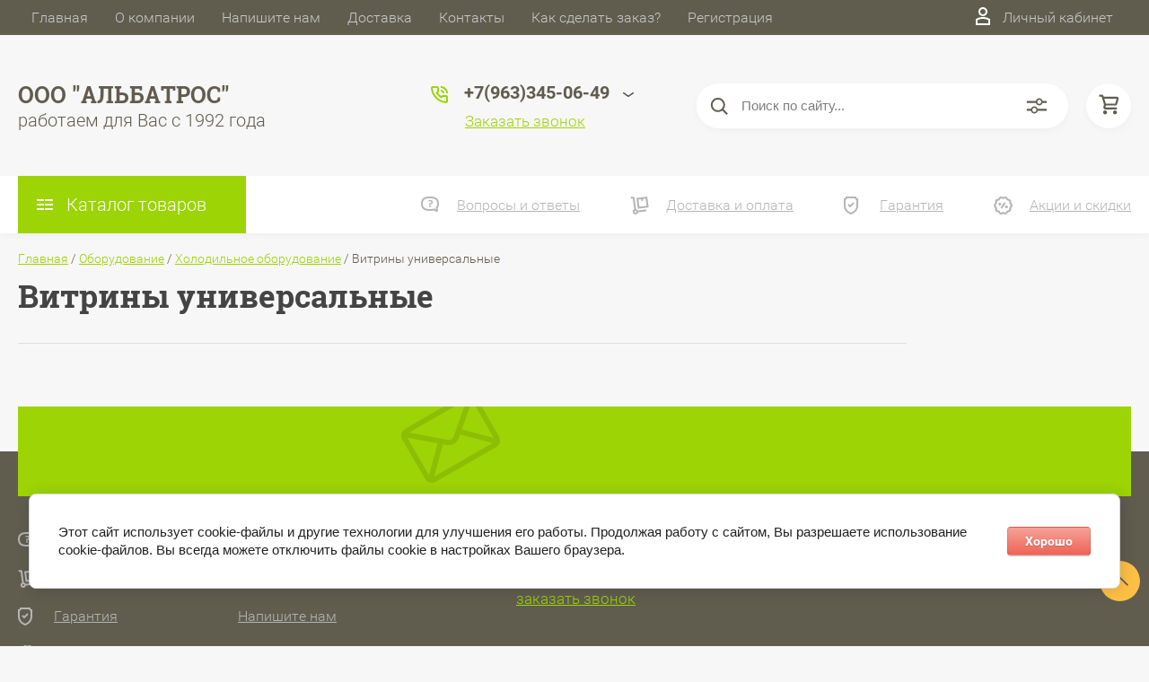

--- FILE ---
content_type: text/html; charset=utf-8
request_url: https://posuda-albatros.ru/magazin/folder/vitriny-universalnye
body_size: 49098
content:

	<!DOCTYPE html>
<html lang="ru">
<head>
	<meta charset="UTF-8">
	<meta name="robots" content="all"/>
	<meta name="description" content="Витрины универсальные ">
	<meta name="keywords" content="Витрины универсальные ">
	<meta name="SKYPE_TOOLBAR" content="SKYPE_TOOLBAR_PARSER_COMPATIBLE">
	<meta name="viewport" content="width=device-width, initial-scale=1.0, maximum-scale=1.0, user-scalable=no">
	<meta name="format-detection" content="telephone=no">
	<meta http-equiv="x-rim-auto-match" content="none">
	<title>Витрины универсальные </title>
	
	<script src="/g/libs/jquery/1.10.2/jquery.min.js"></script>
	<script src="/g/templates/shop2/2.83.2/js/jquery.columnizer.min.js"></script>
	<script src="/g/templates/shop2/2.83.2/js/resizeController.js"></script>
	<script src="/g/templates/shop2/2.83.2/js/modernizr.custom.js"></script>
	<script src="/g/libs/jquery-bgdsize/jquery.bgdsize.js" charset="utf-8"></script>
			<link rel="stylesheet" href="/g/css/styles_articles_tpl.css">

            <!-- 46b9544ffa2e5e73c3c971fe2ede35a5 -->
            <script src='/shared/s3/js/lang/ru.js'></script>
            <script src='/shared/s3/js/common.min.js'></script>
        <link rel='stylesheet' type='text/css' href='/shared/s3/css/calendar.css' /><link rel='stylesheet' type='text/css' href='/shared/highslide-4.1.13/highslide.min.css'/>
<script type='text/javascript' src='/shared/highslide-4.1.13/highslide-full.packed.js'></script>
<script type='text/javascript'>
hs.graphicsDir = '/shared/highslide-4.1.13/graphics/';
hs.outlineType = null;
hs.showCredits = false;
hs.lang={cssDirection:'ltr',loadingText:'Загрузка...',loadingTitle:'Кликните чтобы отменить',focusTitle:'Нажмите чтобы перенести вперёд',fullExpandTitle:'Увеличить',fullExpandText:'Полноэкранный',previousText:'Предыдущий',previousTitle:'Назад (стрелка влево)',nextText:'Далее',nextTitle:'Далее (стрелка вправо)',moveTitle:'Передвинуть',moveText:'Передвинуть',closeText:'Закрыть',closeTitle:'Закрыть (Esc)',resizeTitle:'Восстановить размер',playText:'Слайд-шоу',playTitle:'Слайд-шоу (пробел)',pauseText:'Пауза',pauseTitle:'Приостановить слайд-шоу (пробел)',number:'Изображение %1/%2',restoreTitle:'Нажмите чтобы посмотреть картинку, используйте мышь для перетаскивания. Используйте клавиши вперёд и назад'};</script>

<!--s3_require-->
<link rel="stylesheet" href="/g/basestyle/1.0.1/user/user.css" type="text/css"/>
<link rel="stylesheet" href="/g/basestyle/1.0.1/cookie.message/cookie.message.css" type="text/css"/>
<link rel="stylesheet" href="/g/basestyle/1.0.1/user/user.red.css" type="text/css"/>
<script type="text/javascript" src="/g/basestyle/1.0.1/user/user.js" async></script>
<link rel="stylesheet" href="/g/basestyle/1.0.1/cookie.message/cookie.message.red.css" type="text/css"/>
<script type="text/javascript" src="/g/basestyle/1.0.1/cookie.message/cookie.message.js" async></script>
<!--/s3_require-->
				
		
		
		
			<link rel="stylesheet" type="text/css" href="/g/shop2v2/default/css/theme.less.css">		
			<script type="text/javascript" src="/g/printme.js"></script>
		<script type="text/javascript" src="/g/shop2v2/default/js/tpl.js"></script>
		<script type="text/javascript" src="/g/shop2v2/default/js/baron.min.js"></script>
		
			<script type="text/javascript" src="/g/shop2v2/default/js/shop2.2.js"></script>
		
	<script type="text/javascript">shop2.init({"productRefs": [],"apiHash": {"getPromoProducts":"dd78437fb84b5f06da72f6417d5a87ca","getSearchMatches":"12416448ffffa438cc34c80062c20ccc","getFolderCustomFields":"30779d90802ad59a8a947e5759c08007","getProductListItem":"51bdea6e24b489552e238cb6efca4084","cartAddItem":"dc8ff9141533f96701d16c4d32c40a54","cartRemoveItem":"b61a4eca4f1a2356df7642f31195bf13","cartUpdate":"0e54d3039cdb5c12303b7e507fdcf787","cartRemoveCoupon":"9e3a09a77a965395752c2a3a18c5c9e4","cartAddCoupon":"3c1f77500814122724170d9fc840292e","deliveryCalc":"14593b70b6e82b7becc83c0a80cc47f0","printOrder":"12418d1cf71b114f8ffe3863e2953e9d","cancelOrder":"e7cd0c2dc8f5d7b91819b7f641b351c9","cancelOrderNotify":"fd070ed30fe37a2b505a2c55184a9dac","repeatOrder":"8ae0b036ece77986e34b8bc6f6338f52","paymentMethods":"c3dcb82acc4e5d810225eb30aeb357e2","compare":"1a9f83383e9a9fe5df67bb8940c5d3df"},"hash": null,"verId": 2722110,"mode": "folder","step": "","uri": "/magazin","IMAGES_DIR": "/d/","my": {"show_sections":true,"lazy_load_subpages":true,"special_alias":"spec","new_alias":"new","price_fa_rouble":true,"search_price_max":"1000000","hide_product_simple_options":true,"hide_product_price_options":true,"hide_filter_options":true,"small_images_width":148,"buy_mod":true,"hide_cart_table_options":true,"show_amount_sort":true,"show_rating_sort":true,"params":"\u0425\u0430\u0440\u0430\u043a\u0442\u0435\u0440\u0438\u0441\u0442\u0438\u043a\u0438","main_block_alis_new":true,"folder_items_gr":true},"shop2_cart_order_payments": 3,"cf_margin_price_enabled": 0,"maps_yandex_key":"","maps_google_key":""});shop2.filter._pre_params = "&s[folder_id]=248717100";</script>
<style type="text/css">.product-item-thumb {width: 200px;}.product-item-thumb .product-image, .product-item-simple .product-image {height: 180px;width: 200px;}.product-item-thumb .product-amount .amount-title {width: 104px;}.product-item-thumb .product-price {width: 150px;}.shop2-product .product-side-l {width: 450px;}.shop2-product .product-image {height: 390px;width: 450px;}.shop2-product .product-thumbnails li {width: 140px;height: 140px;}</style>
	<link rel="stylesheet" href="/t/v5255/images/theme0/uikit/uikit.scss.css">
	<link rel="stylesheet" href="/t/v5255/images/theme0/theme.scss.css">
			<link rel="stylesheet" href="/t/v5255/images/theme1/uikit/uikit.scss.css">
	    <link rel="stylesheet" href="/t/v5255/images/theme1/theme.scss.css">
		<link rel="stylesheet" href="/t/images/css/bdr_style.scss.css">
</head>
<body>
	
	<svg style="display: none;" id="site-svg-sprite">
	<symbol id="phone" viewBox="0 0 20 20">
		<path d="M16.984,18.997 L16.849,18.993 C7.832,18.423 0.604,11.183 0.035,2.152 C-0.001,1.585 0.196,1.028 0.575,0.624 C0.952,0.222 1.470,-0.000 2.032,-0.000 L6.999,-0.000 C8.102,-0.000 8.999,0.899 8.999,2.003 L8.999,5.594 C8.999,6.121 8.786,6.638 8.413,7.011 L7.916,7.509 C8.836,8.954 10.058,10.177 11.502,11.100 L11.999,10.602 C12.377,10.224 12.879,10.015 13.413,10.015 L16.999,10.015 C18.103,10.015 19.000,10.914 19.000,12.018 L19.000,16.994 C19.000,18.117 18.114,18.997 16.984,18.997 ZM16.999,12.018 L13.413,12.018 L11.834,13.600 L11.176,13.235 C8.902,11.977 7.038,10.110 5.784,7.835 L5.420,7.176 L6.999,5.594 L6.999,2.003 L2.032,2.003 C2.537,10.052 8.961,16.487 16.975,16.994 L16.984,17.995 L16.984,16.994 C17.002,16.994 17.010,16.990 17.010,16.990 L16.999,12.018 ZM12.999,8.012 C12.999,6.908 12.103,6.009 11.000,6.009 L11.000,4.006 C13.205,4.006 14.999,5.803 14.999,8.012 L12.999,8.012 ZM11.000,2.003 L11.000,-0.000 C15.411,-0.000 19.000,3.594 19.000,8.012 L16.999,8.012 C16.999,4.698 14.308,2.003 11.000,2.003 Z"/>
	</symbol>
	<symbol id="lk" viewBox="0 0 16 20">
		<path d="M-0.000,20.000 L-0.000,13.240 C0.264,13.076 0.539,12.925 0.816,12.778 C2.918,11.656 5.370,11.000 8.000,11.000 C10.630,11.000 13.082,11.656 15.184,12.778 C15.461,12.925 15.735,13.076 16.000,13.240 L16.000,20.000 L-0.000,20.000 ZM14.000,14.416 C12.166,13.489 10.098,13.000 8.000,13.000 C5.901,13.000 3.832,13.489 2.000,14.416 L2.000,18.000 L14.000,18.000 L14.000,14.416 ZM8.000,10.000 C5.239,10.000 3.000,7.761 3.000,5.000 C3.000,2.238 5.239,-0.000 8.000,-0.000 C10.761,-0.000 13.000,2.238 13.000,5.000 C13.000,7.761 10.761,10.000 8.000,10.000 ZM8.000,2.000 C6.346,2.000 5.000,3.345 5.000,5.000 C5.000,6.654 6.346,8.000 8.000,8.000 C9.654,8.000 11.000,6.654 11.000,5.000 C11.000,3.345 9.654,2.000 8.000,2.000 Z"/>
	</symbol>
	<symbol id="search" viewBox="0 0 20 20">
		<path d="M19.875,18.586 L15.027,13.738 C16.072,12.396 16.700,10.716 16.700,8.889 C16.700,4.521 13.146,0.967 8.778,0.967 C4.410,0.967 0.856,4.521 0.856,8.889 C0.856,13.257 4.410,16.811 8.778,16.811 C10.605,16.811 12.286,16.182 13.628,15.139 L18.475,19.986 L19.875,18.586 ZM8.778,14.831 C5.501,14.831 2.837,12.165 2.837,8.889 C2.837,5.612 5.501,2.947 8.778,2.947 C12.054,2.947 14.719,5.612 14.719,8.889 C14.719,12.165 12.054,14.831 8.778,14.831 Z"/>
	</symbol>
	<symbol id="extend-search" viewBox="0 0 23 17">
		<path d="M22.452,14.119 L12.488,14.119 C12.012,15.779 10.533,16.999 8.761,16.999 C6.989,16.999 5.510,15.779 5.034,14.119 L0.547,14.119 C0.245,14.119 -0.001,13.868 -0.001,13.558 L-0.001,12.433 C-0.001,12.123 0.245,11.872 0.547,11.872 L5.034,11.872 C5.510,10.211 6.989,8.991 8.761,8.991 C10.533,8.991 12.012,10.211 12.488,11.872 L22.452,11.872 C22.754,11.872 22.999,12.123 22.999,12.433 L22.999,13.558 C22.999,13.868 22.754,14.119 22.452,14.119 ZM8.761,10.642 C7.495,10.642 6.468,11.696 6.468,12.995 C6.468,14.295 7.495,15.348 8.761,15.348 C10.028,15.348 11.055,14.295 11.055,12.995 C11.055,11.696 10.028,10.642 8.761,10.642 ZM22.452,5.128 L17.964,5.128 C17.488,6.788 16.009,8.008 14.238,8.008 C12.465,8.008 10.987,6.788 10.511,5.128 L0.547,5.128 C0.245,5.128 -0.001,4.876 -0.001,4.566 L-0.001,3.441 C-0.001,3.131 0.245,2.880 0.547,2.880 L10.511,2.880 C10.986,1.220 12.465,-0.000 14.238,-0.000 C16.009,-0.000 17.488,1.220 17.964,2.880 L22.452,2.880 C22.754,2.880 22.999,3.131 22.999,3.441 L22.999,4.566 C22.999,4.876 22.754,5.128 22.452,5.128 ZM14.238,1.721 C13.008,1.721 12.013,2.743 12.013,4.004 C12.013,5.265 13.008,6.287 14.238,6.287 C15.466,6.287 16.462,5.265 16.462,4.004 C16.462,2.743 15.466,1.721 14.238,1.721 Z"/>
	</symbol>
	<symbol id="cart" viewBox="0 0 21 21">
		<path d="M20.636,4.599 L19.192,9.584 C18.946,10.434 18.146,11.029 17.249,11.029 L7.685,11.029 L7.179,13.023 L11.948,13.023 L12.959,13.023 L19.022,13.023 L19.022,15.018 L12.959,15.018 L11.948,15.018 L7.179,15.018 C6.553,15.018 5.972,14.738 5.587,14.251 C5.201,13.763 5.067,13.140 5.219,12.540 L5.849,10.055 L3.425,1.990 L0.833,1.990 L0.833,-0.004 L3.425,-0.004 C4.314,-0.004 5.111,0.583 5.362,1.425 L5.552,2.056 L18.693,2.056 C19.333,2.056 19.921,2.345 20.306,2.849 C20.691,3.354 20.812,3.991 20.636,4.599 ZM6.151,4.050 L7.650,9.035 L17.249,9.035 L18.693,4.050 L6.151,4.050 ZM6.896,16.014 C8.012,16.014 8.917,16.907 8.917,18.008 C8.917,19.110 8.012,20.003 6.896,20.003 C5.780,20.003 4.875,19.110 4.875,18.008 C4.875,16.907 5.780,16.014 6.896,16.014 ZM17.000,16.014 C18.117,16.014 19.022,16.907 19.022,18.008 C19.022,19.110 18.117,20.003 17.000,20.003 C15.884,20.003 14.980,19.110 14.980,18.008 C14.980,16.907 15.884,16.014 17.000,16.014 Z"/>
	</symbol>
	<symbol id="menu" viewBox="0 0 17 12">
		<path d="M9.000,12.000 L9.000,10.000 L17.000,10.000 L17.000,12.000 L9.000,12.000 ZM9.000,5.000 L17.000,5.000 L17.000,7.000 L9.000,7.000 L9.000,5.000 ZM9.000,-0.000 L17.000,-0.000 L17.000,2.000 L9.000,2.000 L9.000,-0.000 ZM-0.000,10.000 L7.000,10.000 L7.000,12.000 L-0.000,12.000 L-0.000,10.000 ZM-0.000,5.000 L7.000,5.000 L7.000,7.000 L-0.000,7.000 L-0.000,5.000 ZM-0.000,-0.000 L7.000,-0.000 L7.000,2.000 L-0.000,2.000 L-0.000,-0.000 Z"/>
		<path d="M9.000,12.000 L9.000,10.000 L17.000,10.000 L17.000,12.000 L9.000,12.000 ZM9.000,5.000 L17.000,5.000 L17.000,7.000 L9.000,7.000 L9.000,5.000 ZM9.000,-0.000 L17.000,-0.000 L17.000,2.000 L9.000,2.000 L9.000,-0.000 ZM-0.000,10.000 L7.000,10.000 L7.000,12.000 L-0.000,12.000 L-0.000,10.000 ZM-0.000,5.000 L7.000,5.000 L7.000,7.000 L-0.000,7.000 L-0.000,5.000 ZM-0.000,-0.000 L7.000,-0.000 L7.000,2.000 L-0.000,2.000 L-0.000,-0.000 Z"/>
		<path d="M9.000,12.000 L9.000,10.000 L17.000,10.000 L17.000,12.000 L9.000,12.000 ZM9.000,5.000 L17.000,5.000 L17.000,7.000 L9.000,7.000 L9.000,5.000 ZM9.000,-0.000 L17.000,-0.000 L17.000,2.000 L9.000,2.000 L9.000,-0.000 ZM-0.000,10.000 L7.000,10.000 L7.000,12.000 L-0.000,12.000 L-0.000,10.000 ZM-0.000,5.000 L7.000,5.000 L7.000,7.000 L-0.000,7.000 L-0.000,5.000 ZM-0.000,-0.000 L7.000,-0.000 L7.000,2.000 L-0.000,2.000 L-0.000,-0.000 Z"/>
	</symbol>
		<symbol id="menu2" viewBox="0 0 20 12">
		<path d="M-0.000,-0.000 L20.000,-0.000 L20.000,2.000 L-0.000,2.000 L-0.000,-0.000 Z"/>
		<path d="M-0.000,5.000 L17.000,5.000 L17.000,7.000 L-0.000,7.000 L-0.000,5.000 Z"/>
		<path d="M-0.000,10.000 L14.000,10.000 L14.000,12.000 L-0.000,12.000 L-0.000,10.000 Z"/>
	</symbol>
	<symbol id="form-mail" viewBox="0 0 110 100">
		<path d="M105.840,42.969 L83.550,4.450 C81.092,0.201 75.628,-1.259 71.370,1.193 L4.450,39.742 C0.192,42.194 -1.272,47.645 1.186,51.893 L26.449,95.549 C28.907,99.797 34.370,101.257 38.628,98.805 L105.549,60.257 C109.807,57.804 111.271,52.353 108.813,48.105 L105.840,42.969 ZM72.963,7.124 L58.401,48.378 C57.450,51.078 54.709,52.654 51.893,52.130 L8.801,44.084 L72.963,7.124 ZM30.981,91.520 L6.804,49.741 L40.511,56.036 L30.981,91.520 ZM36.722,93.055 L46.370,57.130 L50.801,57.958 C53.660,58.492 56.478,57.958 58.823,56.607 C61.168,55.256 63.041,53.088 64.006,50.349 L65.502,46.108 L101.511,55.735 L36.722,93.055 ZM103.050,50.007 L67.482,40.498 L78.872,8.227 L103.050,50.007 Z"/>
	</symbol>
	<symbol id="close" viewBox="0 0 20 20">
		<path d='M12.392,9.458 L19.143,16.263 C19.735,16.859 19.735,17.829 19.143,18.426 C18.857,18.715 18.475,18.874 18.070,18.874 C17.665,18.874 17.284,18.715 16.998,18.426 L10.246,11.621 L3.495,18.425 C3.209,18.714 2.828,18.873 2.423,18.873 C2.017,18.873 1.636,18.714 1.350,18.425 C0.758,17.828 0.758,16.859 1.350,16.263 L8.101,9.458 L1.350,2.653 C0.758,2.057 0.758,1.088 1.350,0.491 C1.923,-0.087 2.922,-0.087 3.495,0.491 L10.246,7.296 L16.998,0.491 C17.570,-0.087 18.570,-0.087 19.143,0.491 C19.735,1.087 19.735,2.057 19.143,2.653 L12.392,9.458 Z'/>
	</symbol>
	<symbol id="arrow-top" viewBox="0 0 25 14">
		<path d="M2.723,13.989 L0.984,12.219 L13.097,0.001 L24.998,12.134 L23.259,13.905 L13.097,3.540 L2.723,13.989 Z"/>
	</symbol>
	<symbol id="stock" viewBox="0 0 120 120">
		<path d="M117.063,41.459 L113.498,51.504 C113.500,51.519 113.503,51.533 113.506,51.548 L119.999,60.000 L113.506,68.450 C113.504,68.465 113.500,68.480 113.498,68.495 L117.063,78.540 L108.263,84.579 C108.260,84.585 108.257,84.591 108.254,84.597 L108.541,95.266 L98.314,98.288 C98.305,98.296 98.297,98.305 98.288,98.313 L95.267,108.540 L84.598,108.254 C84.592,108.257 84.586,108.260 84.580,108.263 L78.541,117.063 L68.495,113.498 C68.480,113.500 68.465,113.504 68.450,113.506 L59.999,120.000 L51.549,113.506 C51.534,113.504 51.519,113.500 51.504,113.498 L41.458,117.063 L35.419,108.263 C35.413,108.260 35.407,108.257 35.401,108.254 L24.732,108.540 L21.710,98.313 C21.702,98.305 21.694,98.296 21.685,98.288 L11.458,95.266 L11.745,84.597 C11.742,84.591 11.739,84.585 11.736,84.579 L2.936,78.540 L6.501,68.495 C6.498,68.480 6.495,68.465 6.493,68.450 L-0.001,60.000 L6.493,51.548 C6.495,51.533 6.499,51.519 6.501,51.504 L2.936,41.459 L11.737,35.418 C11.739,35.413 11.742,35.407 11.745,35.402 L11.458,24.732 L21.687,21.709 C21.694,21.702 21.702,21.694 21.710,21.686 L24.732,11.458 L35.402,11.745 C35.407,11.742 35.413,11.739 35.418,11.736 L41.458,2.936 L51.504,6.501 C51.519,6.498 51.533,6.495 51.548,6.493 L59.999,-0.001 L68.451,6.493 C68.465,6.495 68.480,6.498 68.495,6.501 L78.541,2.936 L84.580,11.736 C84.586,11.739 84.591,11.742 84.597,11.745 L95.267,11.458 L98.289,21.686 C98.297,21.694 98.304,21.702 98.312,21.710 L108.541,24.732 L108.254,35.402 C108.257,35.407 108.260,35.413 108.262,35.418 L117.063,41.459 Z"/>
	</symbol>
	<symbol id="more-arrow" viewBox="0 0 12 5">
		<path d="M-0.003,0.705 C-0.003,0.560 0.043,0.416 0.140,0.291 C0.382,-0.023 0.849,-0.092 1.182,0.136 L5.990,3.432 L10.801,0.136 C11.133,-0.092 11.599,-0.023 11.842,0.291 C12.084,0.604 12.011,1.044 11.677,1.272 L6.429,4.869 C6.167,5.048 5.813,5.048 5.551,4.869 L0.304,1.272 C0.103,1.135 -0.003,0.921 -0.003,0.705 L-0.003,0.705 Z"/>
	</symbol>
	<symbol id="icon-login" viewBox="0 0 13 17">
		<path d="M12.750,16.316 C12.723,16.702 12.396,17.002 11.999,17.002 L0.994,17.002 C0.599,17.002 0.271,16.702 0.242,16.318 L0.000,12.848 C-0.086,11.571 0.929,10.099 2.217,9.633 C4.981,8.666 8.019,8.669 10.769,9.631 C12.069,10.098 13.083,11.571 12.991,12.850 L12.750,16.316 ZM10.255,11.012 C7.846,10.170 5.153,10.167 2.732,11.014 C2.006,11.277 1.464,12.179 1.502,12.749 L1.696,15.531 L11.297,15.531 L11.490,12.749 C11.530,12.177 10.990,11.277 10.255,11.012 ZM6.559,7.900 C4.568,7.900 2.949,6.127 2.949,3.947 C2.949,1.767 4.568,-0.007 6.559,-0.007 C8.549,-0.007 10.169,1.767 10.169,3.947 C10.169,6.127 8.549,7.900 6.559,7.900 ZM6.559,1.463 C5.399,1.463 4.454,2.577 4.454,3.947 C4.454,5.317 5.399,6.431 6.559,6.431 C7.719,6.431 8.664,5.317 8.664,3.947 C8.664,2.577 7.719,1.463 6.559,1.463 Z"/>
	</symbol>
	<symbol id="icon-password" viewBox="0 0 12 17">
		<path d="M10.279,6.235 L10.279,4.440 C10.279,1.986 8.375,-0.010 5.965,-0.010 C3.625,-0.010 1.721,1.986 1.721,4.440 L1.721,6.235 C0.777,6.235 0.009,7.040 0.009,8.029 L0.009,15.207 C0.009,16.196 0.777,17.002 1.721,17.002 L10.279,17.002 C11.223,17.002 11.991,16.196 11.991,15.207 L11.991,8.029 C11.991,7.040 11.223,6.235 10.279,6.235 ZM3.432,4.440 C3.432,2.976 4.568,1.784 6.034,1.784 C7.431,1.784 8.567,2.976 8.567,4.440 L8.567,6.235 L3.432,6.235 L3.432,4.440 ZM1.721,15.207 L1.721,8.029 L10.279,8.029 L10.281,15.207 L1.721,15.207 Z"/>
	</symbol>
	<symbol id="facebook" viewBox="0 0 36 36">
		<path fill-rule="evenodd"  fill="rgb(28, 48, 146)" d="M2.000,-0.000 L34.000,-0.000 C35.104,-0.000 36.000,0.895 36.000,2.000 L36.000,33.000 C36.000,34.104 35.104,35.000 34.000,35.000 L2.000,35.000 C0.895,35.000 -0.000,34.104 -0.000,33.000 L-0.000,2.000 C-0.000,0.895 0.895,-0.000 2.000,-0.000 Z"/> <path fill-rule="evenodd"  fill="rgb(255, 255, 255)" d="M22.998,9.355 C21.993,9.152 21.220,8.999 20.162,8.999 C17.120,8.999 15.908,10.426 15.908,12.976 L15.908,14.837 L14.000,14.837 L14.000,17.846 L15.908,17.846 L15.908,26.999 L19.621,26.999 L19.621,17.846 L22.328,17.846 L22.586,14.837 L19.621,14.837 L19.621,13.384 C19.621,12.568 19.698,12.058 20.885,12.058 C21.323,12.058 22.019,12.135 22.535,12.237 L22.998,9.355 Z"/>
	</symbol>
	<symbol id="checkmark" viewBox="0 0 12 8">
		<path d="M10.712,1.690 L4.757,7.645 C4.739,7.666 4.732,7.692 4.712,7.712 C4.515,7.909 4.257,8.004 3.999,8.001 C3.741,8.004 3.482,7.909 3.285,7.712 C3.266,7.693 3.259,7.667 3.241,7.646 L0.285,4.690 C-0.102,4.303 -0.102,3.674 0.285,3.286 C0.673,2.898 1.302,2.898 1.690,3.286 L3.999,5.595 L9.308,0.286 C9.696,-0.102 10.325,-0.102 10.712,0.286 C11.100,0.674 11.100,1.302 10.712,1.690 Z"/>
	</symbol>
	<symbol id="filter" viewBox="0 0 17 12">
		<path d="M-0.000,1.999 L-0.000,-0.001 L17.000,-0.001 L17.000,1.999 L-0.000,1.999 ZM15.000,6.999 L2.000,6.999 L2.000,4.999 L15.000,4.999 L15.000,6.999 ZM13.000,11.999 L4.000,11.999 L4.000,9.999 L13.000,9.999 L13.000,11.999 Z"/>
	</symbol>
	<symbol id="kamera" viewBox="0 0 24 24">
		<path d="M 11 4 L 9 6 L 7 6 L 7 5 L 4 5 L 4 6 C 2.9 6 2 6.9 2 8 L 2 18 C 2 19.1 2.9 20 4 20 L 20 20 C 21.1 20 22 19.1 22 18 L 22 8 C 22 6.9 21.1 6 20 6 L 19 6 L 17 4 L 11 4 z M 5.5 6.5 C 6.052 6.5 6.5 6.948 6.5 7.5 C 6.5 8.052 6.052 8.5 5.5 8.5 C 4.948 8.5 4.5 8.052 4.5 7.5 C 4.5 6.948 4.948 6.5 5.5 6.5 z M 14 8 C 16.76 8 19 10.24 19 13 C 19 15.76 16.76 18 14 18 C 11.24 18 9 15.76 9 13 C 9 10.24 11.24 8 14 8 z M 14 10 C 12.343146 10 11 11.343146 11 13 C 11 14.656854 12.343146 16 14 16 C 15.656854 16 17 14.656854 17 13 C 17 11.343146 15.656854 10 14 10 z"/>
	</symbol>
	<symbol id="gift" viewBox="0 0 18 20">
		<path d="M16.000,3.999 L13.815,3.999 C13.928,3.680 14.000,3.340 14.000,2.979 C14.000,1.336 12.663,-0.001 10.980,-0.001 C10.216,-0.001 9.525,0.297 8.997,0.771 C8.463,0.297 7.763,-0.001 6.980,-0.001 C5.337,-0.001 4.000,1.336 4.000,3.019 C4.000,3.364 4.070,3.691 4.179,3.999 L2.000,3.999 C0.897,3.999 -0.000,4.896 -0.000,5.999 L-0.000,9.999 C-0.000,10.747 0.417,11.393 1.027,11.736 C1.015,11.822 1.000,11.909 1.000,11.999 L1.000,17.999 C1.000,19.102 1.897,19.999 3.000,19.999 L15.000,19.999 C16.102,19.999 17.000,19.102 17.000,17.999 L17.000,11.999 C17.000,11.909 16.985,11.822 16.973,11.736 C17.582,11.393 18.000,10.747 18.000,9.999 L18.000,5.999 C18.000,4.896 17.102,3.999 16.000,3.999 ZM16.001,9.999 L15.000,9.999 L10.000,9.999 L10.000,5.999 L11.019,5.999 L16.000,5.999 L16.001,9.999 ZM11.019,1.999 C11.560,1.999 12.000,2.439 12.000,3.019 C12.000,3.560 11.560,3.999 11.019,3.999 L10.000,3.999 L10.000,2.979 C10.000,2.439 10.439,1.999 11.019,1.999 ZM6.000,2.979 C6.000,2.439 6.439,1.999 7.019,1.999 C7.560,1.999 8.000,2.439 8.000,2.979 L8.000,3.999 L6.980,3.999 C6.439,3.999 6.000,3.560 6.000,2.979 ZM2.000,5.999 L6.980,5.999 L8.000,5.999 L8.000,9.999 L3.000,9.999 L2.000,9.999 L2.000,5.999 ZM3.000,11.999 L8.000,11.999 L8.000,17.999 L3.000,17.999 L3.000,11.999 ZM10.000,17.999 L10.000,11.999 L15.000,11.999 L15.001,17.999 L10.000,17.999 Z"/>
	</symbol>
	<symbol id="discount" viewBox="0 0 20 20">
		<path d="M19.992,12.170 C19.785,12.427 19.549,12.718 19.489,12.901 C19.422,13.107 19.438,13.478 19.453,13.837 C19.483,14.537 19.520,15.407 18.994,16.125 C18.464,16.846 17.613,17.080 16.928,17.267 C16.583,17.363 16.226,17.460 16.055,17.583 C15.890,17.702 15.680,18.019 15.494,18.299 C15.101,18.890 14.612,19.627 13.745,19.905 C13.525,19.977 13.290,20.012 13.046,20.012 C12.463,20.012 11.916,19.810 11.433,19.631 C11.087,19.504 10.729,19.372 10.500,19.372 C10.270,19.372 9.913,19.504 9.567,19.631 C8.881,19.884 7.996,20.145 7.254,19.905 C6.387,19.626 5.898,18.890 5.505,18.299 C5.319,18.019 5.109,17.702 4.944,17.583 C4.774,17.460 4.417,17.363 4.071,17.267 C3.387,17.080 2.536,16.846 2.006,16.125 C1.480,15.407 1.516,14.536 1.547,13.837 C1.562,13.478 1.578,13.106 1.510,12.900 C1.450,12.717 1.215,12.427 1.008,12.170 C0.559,11.615 -0.000,10.922 -0.000,10.006 C-0.000,9.090 0.559,8.398 1.008,7.841 C1.215,7.585 1.450,7.293 1.510,7.110 C1.578,6.904 1.562,6.533 1.547,6.174 C1.516,5.474 1.480,4.604 2.006,3.887 C2.536,3.165 3.387,2.931 4.071,2.744 C4.417,2.649 4.774,2.551 4.945,2.428 C5.110,2.309 5.320,1.992 5.506,1.713 C5.898,1.121 6.388,0.384 7.255,0.106 C7.998,-0.136 8.881,0.126 9.567,0.380 C9.913,0.507 10.270,0.640 10.500,0.640 C10.729,0.640 11.087,0.507 11.433,0.380 C12.117,0.126 13.002,-0.136 13.745,0.106 C14.613,0.385 15.101,1.121 15.494,1.713 C15.680,1.992 15.890,2.309 16.055,2.428 C16.226,2.551 16.583,2.649 16.929,2.744 C17.613,2.931 18.464,3.165 18.994,3.887 C19.520,4.604 19.483,5.475 19.453,6.174 C19.438,6.533 19.422,6.905 19.489,7.111 C19.549,7.294 19.784,7.585 19.991,7.841 C20.441,8.397 21.000,9.089 21.000,10.006 C21.000,10.921 20.441,11.614 19.992,12.170 ZM18.352,9.142 C18.033,8.746 17.671,8.298 17.492,7.755 C17.308,7.191 17.333,6.604 17.355,6.086 C17.368,5.770 17.392,5.240 17.297,5.111 C17.198,4.977 16.699,4.841 16.369,4.750 C15.867,4.612 15.299,4.456 14.820,4.111 C14.346,3.770 14.024,3.285 13.740,2.857 C13.550,2.571 13.263,2.139 13.097,2.086 C12.842,2.098 12.498,2.208 12.165,2.331 C11.670,2.513 11.107,2.721 10.500,2.721 C9.892,2.721 9.330,2.513 8.834,2.331 C8.501,2.208 8.158,2.081 7.954,2.081 C7.736,2.139 7.450,2.571 7.260,2.857 C6.976,3.285 6.654,3.770 6.180,4.111 C5.701,4.456 5.133,4.612 4.631,4.750 C4.301,4.841 3.802,4.977 3.703,5.111 C3.609,5.241 3.631,5.770 3.645,6.086 C3.667,6.603 3.692,7.191 3.508,7.753 C3.329,8.298 2.967,8.746 2.647,9.142 C2.416,9.428 2.100,9.820 2.100,10.006 C2.100,10.192 2.417,10.583 2.648,10.870 C2.967,11.265 3.329,11.713 3.508,12.257 C3.692,12.820 3.667,13.407 3.645,13.925 C3.631,14.242 3.608,14.771 3.703,14.900 C3.802,15.034 4.301,15.171 4.631,15.261 C5.132,15.399 5.701,15.555 6.180,15.900 C6.654,16.242 6.976,16.726 7.259,17.154 C7.449,17.440 7.736,17.872 7.903,17.926 C8.172,17.945 8.502,17.804 8.834,17.681 C9.330,17.498 9.892,17.291 10.500,17.291 C11.108,17.291 11.670,17.498 12.165,17.681 C12.498,17.804 12.842,17.931 13.046,17.931 C13.080,17.931 13.094,17.927 13.096,17.926 C13.263,17.872 13.550,17.440 13.740,17.154 C14.024,16.726 14.346,16.242 14.819,15.900 C15.298,15.555 15.867,15.399 16.369,15.261 C16.699,15.171 17.198,15.034 17.296,14.900 C17.391,14.770 17.368,14.242 17.355,13.925 C17.333,13.408 17.308,12.821 17.492,12.259 C17.671,11.713 18.033,11.265 18.352,10.870 C18.583,10.583 18.900,10.192 18.900,10.006 C18.900,9.820 18.583,9.428 18.352,9.142 ZM14.175,13.128 C13.305,13.128 12.600,12.429 12.600,11.567 C12.600,10.705 13.305,10.006 14.175,10.006 C15.045,10.006 15.750,10.705 15.750,11.567 C15.750,12.429 15.045,13.128 14.175,13.128 ZM7.526,12.551 L11.726,6.306 L13.473,7.461 L9.273,13.705 L7.526,12.551 ZM6.825,10.006 C5.955,10.006 5.250,9.307 5.250,8.445 C5.250,7.583 5.955,6.884 6.825,6.884 C7.695,6.884 8.400,7.583 8.400,8.445 C8.400,9.307 7.695,10.006 6.825,10.006 Z"/>
	</symbol>
	<symbol id="compare" viewBox="0 0 17 20">
		<path d="M16.972,18.823 L16.969,20.000 L15.000,20.000 L15.023,14.066 L15.023,13.057 L15.023,0.009 L16.987,0.009 L16.987,13.057 L16.987,14.066 L16.987,18.823 L16.972,18.823 ZM11.969,20.000 L10.000,20.000 L10.023,14.066 L10.023,13.057 L10.023,8.009 L11.987,8.009 L11.987,13.057 L11.987,14.066 L11.987,18.823 L11.972,18.823 L11.969,20.000 ZM6.969,20.000 L5.000,20.000 L5.023,12.066 L5.023,11.058 L5.023,6.009 L6.986,6.009 L6.986,11.058 L6.986,12.066 L6.986,18.823 L6.972,18.823 L6.969,20.000 ZM1.969,20.000 L-0.000,20.000 L0.023,10.066 L0.023,9.057 L0.023,4.009 L1.986,4.009 L1.986,9.057 L1.986,10.066 L1.986,18.823 L1.971,18.823 L1.969,20.000 Z"/>
	</symbol>
	<symbol id="clock" viewBox="0 0 21 21">
		<path d="M10.499,21.000 C4.709,21.000 -0.001,16.289 -0.001,10.499 C-0.001,4.710 4.709,-0.001 10.499,-0.001 C16.289,-0.001 20.999,4.710 20.999,10.499 C20.999,16.289 16.289,21.000 10.499,21.000 ZM10.499,2.100 C5.868,2.100 2.100,5.868 2.100,10.499 C2.100,15.131 5.868,18.900 10.499,18.900 C15.131,18.900 18.899,15.131 18.899,10.499 C18.899,5.868 15.131,2.100 10.499,2.100 ZM8.556,15.000 L6.989,13.444 L9.771,10.444 L9.771,4.999 L11.986,4.999 L11.986,10.444 C11.986,11.027 11.753,11.587 11.337,12.000 L8.556,15.000 Z"/>
	</symbol>
	<symbol id="cart-disabled" viewBox="0 0 21 21">
		<path d="M15.762,6.766 C15.613,6.916 15.415,6.998 15.204,6.999 L20.999,6.999 L19.121,12.584 C18.874,13.434 18.073,14.029 17.174,14.029 L7.590,14.029 L7.084,16.023 L11.862,16.023 L12.875,16.023 L18.951,16.023 L18.951,18.018 L12.875,18.018 L11.862,18.018 L7.084,18.018 C6.456,18.018 5.874,17.738 5.488,17.251 C5.101,16.763 4.967,16.139 5.119,15.540 L5.749,13.055 L3.321,4.990 L0.724,4.990 L0.724,2.996 L3.321,2.996 C4.212,2.996 5.011,3.584 5.263,4.425 L5.999,6.999 L9.790,6.999 C9.579,6.999 9.380,6.916 9.231,6.766 C8.921,6.454 8.921,5.947 9.231,5.636 L11.372,3.484 L9.231,1.333 C8.921,1.021 8.921,0.515 9.231,0.203 C9.532,-0.099 10.056,-0.099 10.356,0.203 L12.496,2.354 L14.637,0.203 C14.937,-0.099 15.462,-0.099 15.762,0.203 C16.072,0.514 16.072,1.021 15.762,1.333 L13.621,3.484 L15.762,5.636 C16.072,5.948 16.072,6.455 15.762,6.766 ZM6.054,7.050 L7.555,12.035 L17.174,12.035 L18.621,7.050 L6.054,7.050 ZM10.356,6.766 C10.207,6.916 10.008,6.999 9.797,6.999 L15.195,6.999 C14.984,6.998 14.786,6.916 14.637,6.766 L12.496,4.615 L10.356,6.766 ZM6.800,19.014 C7.918,19.014 8.825,19.907 8.825,21.008 C8.825,22.110 7.918,23.003 6.800,23.003 C5.681,23.003 4.774,22.110 4.774,21.008 C4.774,19.907 5.681,19.014 6.800,19.014 ZM16.925,19.014 C18.044,19.014 18.951,19.907 18.951,21.008 C18.951,22.110 18.044,23.003 16.925,23.003 C15.807,23.003 14.900,22.110 14.900,21.008 C14.900,19.907 15.807,19.014 16.925,19.014 Z"/> 
	</symbol>
	<symbol id="thumbs" viewBox="0 0 17 17">
		<path d="M10.000,17.000 L10.000,10.000 L17.000,10.000 L17.000,17.000 L10.000,17.000 ZM10.000,-0.000 L17.000,-0.000 L17.000,7.000 L10.000,7.000 L10.000,-0.000 ZM-0.000,10.000 L7.000,10.000 L7.000,17.000 L-0.000,17.000 L-0.000,10.000 ZM-0.000,-0.000 L7.000,-0.000 L7.000,7.000 L-0.000,7.000 L-0.000,-0.000 Z"/>
	</symbol>
	<symbol id="simple" viewBox="0 0 17 17">
		<path d="M-0.000,17.000 L-0.000,14.000 L17.000,14.000 L17.000,17.000 L-0.000,17.000 ZM-0.000,7.000 L17.000,7.000 L17.000,10.000 L-0.000,10.000 L-0.000,7.000 ZM-0.000,-0.000 L17.000,-0.000 L17.000,3.000 L-0.000,3.000 L-0.000,-0.000 Z"/>
	</symbol>
	<symbol id="pricelist" viewBox="0 0 17 17">
		<path d="M-0.000,17.000 L-0.000,15.000 L17.000,15.000 L17.000,17.000 L-0.000,17.000 ZM-0.000,10.000 L17.000,10.000 L17.000,12.000 L-0.000,12.000 L-0.000,10.000 ZM-0.000,5.000 L17.000,5.000 L17.000,7.000 L-0.000,7.000 L-0.000,5.000 ZM-0.000,-0.000 L17.000,-0.000 L17.000,2.000 L-0.000,2.000 L-0.000,-0.000 Z"/>
	</symbol>
	<symbol id="reset" viewBox="0 0 25 25">
		<path d="M848.125,1173.5a9.618,9.618,0,0,0-17.672-5.27l1.289,1.29a7.85,7.85,0,0,1,14.633,3.98H843.75l3.5,3.5,3.5-3.5h-2.625Zm-9.625,7.87a7.87,7.87,0,0,1-7.875-7.87h2.625l-3.5-3.5-3.5,3.5h2.625a9.623,9.623,0,0,0,17.672,5.27l-1.289-1.29A7.838,7.838,0,0,1,838.5,1181.37Z" transform="translate(-826.25 -1163.88)"/>
	</symbol>
	<symbol id="delete" viewBox="0 0 16 21">
		<path d="M-0.000,4.000 L-0.000,2.000 L5.000,2.000 L5.000,1.980 C5.000,0.886 5.886,-0.000 6.980,-0.000 L9.020,-0.000 C10.113,-0.000 11.000,0.886 11.000,1.980 L11.000,2.000 L16.000,2.000 L16.000,4.000 L-0.000,4.000 ZM15.000,19.000 C15.000,20.104 14.104,21.000 13.000,21.000 L3.000,21.000 C1.895,21.000 1.000,20.104 1.000,19.000 L1.000,6.000 L15.000,6.000 L15.000,19.000 ZM13.000,8.000 L11.000,8.000 L11.000,17.000 L9.000,17.000 L9.000,8.000 L7.000,8.000 L7.000,17.000 L5.000,17.000 L5.000,8.000 L3.000,8.000 L3.000,19.000 L13.000,19.000 L13.000,8.000 Z"/>
	</symbol>
	<symbol id="reload" viewBox="0 0 16 16">
		<path d="M15.000,7.500 C15.000,3.364 11.636,-0.000 7.500,-0.000 C7.247,-0.000 6.997,0.013 6.750,0.038 L6.750,1.552 C6.996,1.521 7.245,1.500 7.500,1.500 C10.808,1.500 13.500,4.191 13.500,7.500 C13.500,10.557 11.199,13.083 8.239,13.449 C7.996,13.481 7.750,13.500 7.500,13.500 C4.192,13.500 1.500,10.808 1.500,7.500 C1.500,5.962 2.089,4.565 3.044,3.503 L4.500,5.250 L5.250,0.750 L0.750,0.750 L2.079,2.345 C0.797,3.689 -0.000,5.499 -0.000,7.500 C-0.000,11.635 3.364,15.000 7.500,15.000 C7.753,15.000 8.003,14.987 8.250,14.962 L8.250,14.962 C12.034,14.584 15.000,11.382 15.000,7.500 Z"/>
	</symbol>
	<symbol id="coupon-arrow" viewBox="0 0 18 11">
		<path d="M13.888,9.999 L13.088,9.215 L16.826,5.552 L0.006,5.552 L0.006,4.443 L16.826,4.443 L13.088,0.781 L13.888,-0.003 L18.993,4.998 L13.888,9.999 Z"/>
	</symbol>
	<symbol id="reset-sort" viewBox="0 0 18 11">
		<path d="M7.301,11.999 C5.836,11.999 4.446,11.416 3.385,10.356 C3.159,10.133 2.951,9.888 2.763,9.629 C2.584,9.381 2.630,9.029 2.865,8.840 C3.101,8.652 3.435,8.700 3.613,8.948 C3.766,9.158 3.934,9.357 4.119,9.538 C4.982,10.400 6.112,10.874 7.301,10.874 C9.853,10.874 11.930,8.687 11.930,5.999 C11.930,3.313 9.853,1.127 7.301,1.127 C4.915,1.127 2.969,3.043 2.721,5.486 L3.432,4.815 C3.651,4.607 3.988,4.627 4.186,4.858 C4.384,5.089 4.365,5.445 4.146,5.652 L2.523,7.185 C2.420,7.281 2.293,7.329 2.166,7.329 C2.037,7.329 1.910,7.281 1.809,7.185 L0.186,5.652 C-0.035,5.445 -0.052,5.089 0.145,4.858 C0.342,4.627 0.679,4.607 0.900,4.815 L1.649,5.523 C1.884,2.441 4.314,0.001 7.301,0.001 C10.443,0.001 12.999,2.691 12.999,5.999 C12.999,9.307 10.443,11.999 7.301,11.999 Z"/>
	</symbol>
</svg>
	<div class="site-wrapper uk-flex uk-flex-column">

		<header class="site-header">
			<div class="site-header-top">
				<div class="uk-container uk-container-center">
					<div class="uk-flex uk-flex-between uk-flex-middle">
						
							<span class="catalog-but">Каталог</span>
							<span class="mobile-menu-trigger uk-hidden-large" data-uk-offcanvas="{mode:'slide', target:'#navs-offcanvas'}">
								<span class="svg-icon svg-icon--menu"><svg><use xlink:href="#menu2"></use></svg></span>
							</span>
						
						<ul class="site-nav uk-flex uk-flex-wrap uk-hidden-small uk-hidden-medium"><li class="opened active"><a href="/" >Главная</a></li><li><a href="/o-kompanii" >О компании</a></li><li><a href="/napishite-nam" >Напишите нам</a></li><li><a href="/dostavka" >Доставка</a></li><li><a href="/kontakty" >Контакты</a></li><li><a href="/kak-sdelat-zakaz" >Как сделать заказ?</a></li><li><a href="/registraciya" >Регистрация</a></li></ul>						<div class="flex_expander"></div>
						<div class="icons uk-flex">
							<span class="svg-icon svg-icon--lk lk-link uk-hidden-small" data-uk-offcanvas="{mode:'slide', target:'#personal-cabinet-offcanvas'}">
								<svg><use xlink:href="#lk"></use></svg>
								Личный кабинет
							</span>
							<div class="icon-item uk-hidden-medium uk-hidden-large">
								<span href="#personal-cabinet-offcanvas" data-uk-offcanvas="{mode:'slide', target:'#personal-cabinet-offcanvas'}" class="svg-icon svg-icon--lk">
									<svg><use xlink:href="#lk"></use></svg>
								</span>
							</div>
							<div class="icon-item uk-hidden-medium uk-hidden-large">
								<span class="svg-icon svg-icon--extend-search" class="extend-search-caller uk-flex-none" data-uk-offcanvas="{ mode : 'slide', target:'#extend-search-offcanvas' }">
									<svg><use xlink:href="#search"></use></svg>
								</span>

							</div>
							<div class="icon-item uk-hidden-medium uk-hidden-large">
								<a href="/magazin/cart" class="shop2-cart-preview uk-flex-none site-cart svg-icon svg-icon--cart ">
		<svg><use xlink:href="#cart"></use></svg>
</a>							</div>
						</div>
					</div>
				</div>
			</div>

			<div class="site-header-middle">
				<div class="uk-container uk-container-center">
					<div class="uk-flex uk-flex-between uk-flex-center@m">

						<div class="site-name">
																															<a href="https://posuda-albatros.ru">
										ООО &quot;АЛЬБАТРОС&quot;
									</a>
																						<div class="site-activity">работаем для Вас с 1992 года</div>						</div>

						<div class="uk-flex uk-flex-right@m uk-flex-middle uk-hidden-small">
							<div class="site-contacts">
								<div class="svg-icon svg-icon--phone"><svg><use xlink:href="#phone"></use></svg></div>
								
								<div class="site-phones phon-st">
																														<div>
												<a href="tel:+7(963)345-06-49" class="phones-link"><span class="phones-span">+7(963)345-06-49</span></a>
											</div>
																											</div>
																	<div class="callbask-link">
										<span href="#callback-modal" class="callback-modal_button" data-uk-modal="{center:true, target:'#callback-modal'}">Заказать звонок</span>
									</div>
																
								<div class="windows-block">
									<div class="wimdows-phones">
																																								</div>
									<div class="block-address">198329 г. Санкт-Петербург, ул. Тамбасова, д. 12, оф. 245</div>
								</div>
								
							</div>
							<div class="site-search uk-flex-1">
								<form action="/magazin/search" method="get">
									<div class="svg-icon svg-icon--search"><svg><use xlink:href="#search"></use></svg></div>
									<input type="text" placeholder="Поиск по сайту..." name='search_text' class="search-text">
									<span class="svg-icon svg-icon--extend-search" class="extend-search-caller" data-uk-offcanvas="{ mode : 'slide',target:'#extend-search-offcanvas' }"><svg><use xlink:href="#extend-search"></use></svg></span>
									<button type="submit" class="uk-button uk-button-large">Найти</button>
								<re-captcha data-captcha="recaptcha"
     data-name="captcha"
     data-sitekey="6LcYvrMcAAAAAKyGWWuW4bP1De41Cn7t3mIjHyNN"
     data-lang="ru"
     data-rsize="invisible"
     data-type="image"
     data-theme="light"></re-captcha></form>
							</div>
							<a href="/magazin/cart" class="shop2-cart-preview uk-flex-none site-cart svg-icon svg-icon--cart ">
		<svg><use xlink:href="#cart"></use></svg>
</a>						</div>

					</div>
				</div>
			</div>

			<div class="site-header-bot">
				<div class="uk-container uk-container-center">
					<div class="uk-flex uk-flex-middle uk-flex-between" id="justify-catalog">

						<div class="catalog-drop uk-hidden-medium">
							<div class="catalog-drop-button">
								<span class="svg-icon svg-icon--menu"><svg><use xlink:href="#menu"></use></svg></span>Каталог товаров
							</div>
							
							
						</div>
						<ul class="site-nav main-links uk-flex uk-flex-wrap uk-flex-between@l"><li><a href="/voprosy-i-otvety" > <span class="nav-icon"><svg xmlns="http://www.w3.org/2000/svg" xmlns:xlink="http://www.w3.org/1999/xlink" width="20px" height="17px"> <path d="M18.483,13.118 L18.961,14.790 C19.112,15.318 19.011,15.870 18.683,16.304 C18.354,16.739 17.834,17.000 17.293,17.000 C16.953,17.000 16.622,16.898 16.334,16.707 L14.526,15.501 C13.279,15.824 11.792,15.981 10.000,15.981 C5.344,15.981 -0.001,15.072 -0.001,7.989 C-0.001,0.906 5.344,-0.002 10.000,-0.002 C14.655,-0.002 20.000,0.906 20.000,7.989 C20.000,10.155 19.502,11.840 18.483,13.118 ZM10.000,1.996 C4.242,1.996 2.000,3.676 2.000,7.989 C2.000,12.302 4.242,13.983 10.000,13.983 C11.819,13.983 13.260,13.812 14.405,13.460 L14.859,13.321 L16.838,14.641 L16.252,12.588 L16.654,12.173 C17.559,11.241 17.999,9.872 17.999,7.989 C17.999,3.676 15.756,1.996 10.000,1.996 ZM10.766,8.689 L10.655,8.689 L10.688,9.454 L9.267,9.454 L9.044,7.458 L10.377,7.458 C11.144,7.458 11.643,7.002 11.643,6.304 C11.643,5.716 11.177,5.317 10.455,5.317 C9.822,5.317 9.222,5.395 8.500,5.505 L8.278,4.229 C8.977,4.074 9.655,3.974 10.421,3.974 C12.054,3.974 13.131,4.917 13.131,6.337 C13.131,7.679 12.143,8.689 10.766,8.689 ZM10.000,9.987 C10.544,9.987 10.988,10.397 10.988,10.941 C10.988,11.485 10.544,11.895 10.000,11.895 C9.455,11.895 9.011,11.485 9.011,10.941 C9.011,10.397 9.455,9.987 10.000,9.987 Z"/></svg></span> Вопросы и ответы</a></li><li><a href="/dostavka-i-oplata" > <span class="nav-icon"><svg xmlns="http://www.w3.org/2000/svg" xmlns:xlink="http://www.w3.org/1999/xlink" width="21px" height="20px"> <path d="M8.530,13.597 L6.985,1.628 L19.094,0.103 L20.639,12.070 L8.530,13.597 ZM17.334,2.351 L14.307,2.733 L14.564,4.727 L12.545,4.983 L12.288,2.987 L9.260,3.368 L10.290,11.348 L18.364,10.330 L17.334,2.351 ZM8.601,15.615 L17.868,14.447 L18.127,16.442 L8.859,17.611 C8.590,18.821 7.588,19.797 6.275,19.964 C6.143,19.981 6.014,19.988 5.886,19.988 C4.356,19.988 3.056,18.855 2.860,17.353 C2.693,16.055 3.397,14.851 4.517,14.290 L2.948,2.137 L0.930,2.391 L0.674,0.396 L2.692,0.142 C3.797,-0.001 4.824,0.784 4.967,1.882 L6.535,14.033 C7.435,14.227 8.189,14.812 8.601,15.615 ZM5.890,15.965 C5.847,15.965 5.803,15.967 5.759,15.974 C5.204,16.044 4.807,16.549 4.879,17.098 C4.948,17.640 5.435,18.046 6.017,17.969 C6.573,17.898 6.969,17.393 6.898,16.843 C6.833,16.343 6.400,15.965 5.890,15.965 Z"/> </svg></span> Доставка и оплата</a></li><li><a href="/garantiya" > <span class="nav-icon"><svg xmlns="http://www.w3.org/2000/svg" xmlns:xlink="http://www.w3.org/1999/xlink" width="20px" height="16px"> <path d="M8.274,19.923 L8.000,20.001 L7.724,19.923 C7.647,19.901 -0.000,17.631 -0.000,9.979 L-0.000,1.994 L1.000,1.994 C1.551,1.994 1.999,1.546 1.999,0.996 L1.999,-0.003 L14.000,-0.003 L14.000,0.996 C14.000,1.546 14.448,1.994 14.999,1.994 L16.000,1.994 L16.000,9.979 C16.000,17.631 8.352,19.901 8.274,19.923 ZM14.000,3.819 C13.148,3.518 12.473,2.843 12.171,1.994 L3.828,1.994 C3.526,2.843 2.850,3.518 1.999,3.819 L1.999,9.979 C1.999,15.436 6.771,17.478 8.000,17.913 C9.227,17.478 14.000,15.436 14.000,9.979 L14.000,3.819 ZM4.293,9.687 L5.706,8.275 L6.999,9.566 L10.292,6.279 L11.706,7.690 L6.999,12.389 L4.293,9.687 Z"/></svg></span> Гарантия</a></li><li><a href="/aktsii-i-skidki" > <span class="nav-icon"><svg xmlns="http://www.w3.org/2000/svg" xmlns:xlink="http://www.w3.org/1999/xlink" width="21px" height="20px"> <path d="M19.991,12.164 C19.785,12.420 19.549,12.712 19.489,12.895 C19.421,13.102 19.437,13.472 19.453,13.831 C19.483,14.531 19.520,15.401 18.993,16.119 C18.464,16.840 17.613,17.074 16.928,17.261 C16.583,17.356 16.225,17.454 16.055,17.577 C15.889,17.696 15.679,18.013 15.494,18.292 C15.101,18.884 14.612,19.621 13.744,19.899 C13.525,19.971 13.290,20.006 13.045,20.006 C12.463,20.006 11.915,19.804 11.433,19.624 C11.086,19.498 10.730,19.365 10.499,19.365 C10.270,19.365 9.913,19.498 9.567,19.624 C8.881,19.878 7.996,20.139 7.254,19.899 C6.386,19.620 5.898,18.884 5.505,18.292 C5.319,18.013 5.109,17.696 4.944,17.577 C4.774,17.454 4.416,17.356 4.070,17.261 C3.386,17.074 2.535,16.840 2.005,16.119 C1.479,15.401 1.516,14.530 1.546,13.831 C1.562,13.472 1.577,13.100 1.510,12.894 C1.450,12.711 1.215,12.420 1.008,12.164 C0.559,11.608 -0.001,10.916 -0.001,9.999 C-0.001,9.084 0.558,8.391 1.008,7.835 C1.215,7.579 1.450,7.287 1.510,7.104 C1.577,6.898 1.562,6.527 1.546,6.168 C1.516,5.468 1.479,4.598 2.005,3.880 C2.535,3.159 3.386,2.925 4.071,2.738 C4.416,2.642 4.774,2.545 4.944,2.422 C5.109,2.303 5.320,1.986 5.505,1.707 C5.898,1.115 6.387,0.378 7.255,0.100 C7.998,-0.142 8.881,0.120 9.567,0.374 C9.913,0.501 10.270,0.633 10.499,0.633 C10.730,0.633 11.086,0.501 11.433,0.374 C12.117,0.120 13.001,-0.142 13.745,0.100 C14.612,0.379 15.101,1.115 15.494,1.707 C15.679,1.986 15.890,2.303 16.055,2.422 C16.225,2.545 16.583,2.642 16.929,2.738 C17.613,2.925 18.464,3.159 18.993,3.880 C19.520,4.598 19.483,5.469 19.453,6.168 C19.437,6.527 19.421,6.899 19.489,7.105 C19.549,7.288 19.784,7.579 19.991,7.835 C20.440,8.391 20.999,9.082 20.999,9.999 C20.999,10.915 20.441,11.607 19.991,12.164 ZM18.351,9.136 C18.032,8.740 17.671,8.292 17.492,7.748 C17.308,7.185 17.333,6.598 17.355,6.079 C17.368,5.764 17.391,5.234 17.296,5.105 C17.197,4.971 16.698,4.835 16.369,4.744 C15.867,4.606 15.298,4.450 14.820,4.105 C14.345,3.764 14.024,3.279 13.740,2.851 C13.550,2.565 13.263,2.133 13.097,2.079 C12.842,2.091 12.498,2.201 12.165,2.324 C11.669,2.507 11.107,2.715 10.499,2.715 C9.892,2.715 9.330,2.507 8.833,2.324 C8.501,2.201 8.157,2.074 7.953,2.074 C7.736,2.133 7.449,2.565 7.260,2.851 C6.975,3.279 6.654,3.764 6.180,4.105 C5.701,4.450 5.132,4.606 4.631,4.744 C4.300,4.835 3.801,4.971 3.703,5.105 C3.608,5.235 3.631,5.764 3.644,6.079 C3.666,6.597 3.691,7.184 3.507,7.746 C3.328,8.292 2.966,8.740 2.647,9.136 C2.416,9.422 2.099,9.813 2.099,9.999 C2.099,10.186 2.416,10.577 2.648,10.864 C2.966,11.259 3.328,11.707 3.507,12.251 C3.691,12.814 3.666,13.401 3.644,13.919 C3.631,14.235 3.608,14.765 3.703,14.894 C3.801,15.028 4.300,15.164 4.630,15.255 C5.132,15.393 5.701,15.549 6.180,15.894 C6.654,16.236 6.975,16.720 7.259,17.148 C7.449,17.433 7.736,17.866 7.902,17.919 C8.171,17.939 8.501,17.797 8.833,17.674 C9.330,17.491 9.892,17.284 10.499,17.284 C11.107,17.284 11.669,17.491 12.165,17.674 C12.498,17.797 12.841,17.924 13.045,17.924 C13.079,17.924 13.094,17.921 13.096,17.919 C13.263,17.866 13.549,17.433 13.739,17.148 C14.023,16.720 14.345,16.236 14.819,15.894 C15.298,15.549 15.866,15.393 16.368,15.255 C16.698,15.164 17.197,15.028 17.295,14.894 C17.390,14.764 17.368,14.235 17.355,13.919 C17.333,13.402 17.308,12.815 17.492,12.252 C17.671,11.707 18.032,11.259 18.352,10.864 C18.583,10.577 18.899,10.186 18.899,9.999 C18.899,9.813 18.583,9.422 18.351,9.136 ZM14.174,13.121 C13.305,13.121 12.599,12.423 12.599,11.561 C12.599,10.699 13.305,9.999 14.174,9.999 C15.044,9.999 15.749,10.699 15.749,11.561 C15.749,12.423 15.044,13.121 14.174,13.121 ZM7.526,12.544 L11.725,6.300 L13.473,7.454 L9.273,13.698 L7.526,12.544 ZM6.824,9.999 C5.955,9.999 5.249,9.301 5.249,8.438 C5.249,7.576 5.955,6.877 6.824,6.877 C7.694,6.877 8.399,7.576 8.399,8.438 C8.399,9.301 7.694,9.999 6.824,9.999 Z"/></svg></span> Акции и скидки</a></li></ul>					</div>
				</div>
			</div>
			<div class="categories_menu_wrap fade-in-top">
				<div class="categories_menu_block">
					
					<div class="bl-menu-wrap">
						<div class="top-line">
	                        <div class="title">
	                            Меню
	                        </div>
	                        <div class="close-button">
	                            <svg
	                             
	                             width="20px" height="20px">
	                            <path fill-rule="evenodd"  opacity="0.851" fill="rgb(0, 0, 0)"
	                             d='M12.392,9.458 L19.143,16.263 C19.735,16.859 19.735,17.829 19.143,18.426 C18.857,18.715 18.475,18.874 18.070,18.874 C17.665,18.874 17.284,18.715 16.998,18.426 L10.246,11.621 L3.495,18.425 C3.209,18.714 2.828,18.873 2.423,18.873 C2.017,18.873 1.636,18.714 1.350,18.425 C0.758,17.828 0.758,16.859 1.350,16.263 L8.101,9.458 L1.350,2.653 C0.758,2.057 0.758,1.088 1.350,0.491 C1.923,-0.087 2.922,-0.087 3.495,0.491 L10.246,7.296 L16.998,0.491 C17.570,-0.087 18.570,-0.087 19.143,0.491 C19.735,1.087 19.735,2.057 19.143,2.653 L12.392,9.458 Z'/>
	                            </svg>
	                        </div>
	                    </div>
							                    	<ul class="offcanvas-list"><li class="opened active"><a href="/" >Главная</a></li><li><a href="/o-kompanii" >О компании</a></li><li><a href="/napishite-nam" >Напишите нам</a></li><li><a href="/dostavka" >Доставка</a></li><li><a href="/kontakty" >Контакты</a></li><li><a href="/kak-sdelat-zakaz" >Как сделать заказ?</a></li><li><a href="/registraciya" >Регистрация</a></li></ul>	                    	                    	                    	<ul class="site-nav main-links uk-flex uk-flex-wrap uk-flex-between@l"><li><a href="/voprosy-i-otvety" > <span class="nav-icon"><svg xmlns="http://www.w3.org/2000/svg" xmlns:xlink="http://www.w3.org/1999/xlink" width="20px" height="17px"> <path d="M18.483,13.118 L18.961,14.790 C19.112,15.318 19.011,15.870 18.683,16.304 C18.354,16.739 17.834,17.000 17.293,17.000 C16.953,17.000 16.622,16.898 16.334,16.707 L14.526,15.501 C13.279,15.824 11.792,15.981 10.000,15.981 C5.344,15.981 -0.001,15.072 -0.001,7.989 C-0.001,0.906 5.344,-0.002 10.000,-0.002 C14.655,-0.002 20.000,0.906 20.000,7.989 C20.000,10.155 19.502,11.840 18.483,13.118 ZM10.000,1.996 C4.242,1.996 2.000,3.676 2.000,7.989 C2.000,12.302 4.242,13.983 10.000,13.983 C11.819,13.983 13.260,13.812 14.405,13.460 L14.859,13.321 L16.838,14.641 L16.252,12.588 L16.654,12.173 C17.559,11.241 17.999,9.872 17.999,7.989 C17.999,3.676 15.756,1.996 10.000,1.996 ZM10.766,8.689 L10.655,8.689 L10.688,9.454 L9.267,9.454 L9.044,7.458 L10.377,7.458 C11.144,7.458 11.643,7.002 11.643,6.304 C11.643,5.716 11.177,5.317 10.455,5.317 C9.822,5.317 9.222,5.395 8.500,5.505 L8.278,4.229 C8.977,4.074 9.655,3.974 10.421,3.974 C12.054,3.974 13.131,4.917 13.131,6.337 C13.131,7.679 12.143,8.689 10.766,8.689 ZM10.000,9.987 C10.544,9.987 10.988,10.397 10.988,10.941 C10.988,11.485 10.544,11.895 10.000,11.895 C9.455,11.895 9.011,11.485 9.011,10.941 C9.011,10.397 9.455,9.987 10.000,9.987 Z"/></svg></span> Вопросы и ответы</a></li><li><a href="/dostavka-i-oplata" > <span class="nav-icon"><svg xmlns="http://www.w3.org/2000/svg" xmlns:xlink="http://www.w3.org/1999/xlink" width="21px" height="20px"> <path d="M8.530,13.597 L6.985,1.628 L19.094,0.103 L20.639,12.070 L8.530,13.597 ZM17.334,2.351 L14.307,2.733 L14.564,4.727 L12.545,4.983 L12.288,2.987 L9.260,3.368 L10.290,11.348 L18.364,10.330 L17.334,2.351 ZM8.601,15.615 L17.868,14.447 L18.127,16.442 L8.859,17.611 C8.590,18.821 7.588,19.797 6.275,19.964 C6.143,19.981 6.014,19.988 5.886,19.988 C4.356,19.988 3.056,18.855 2.860,17.353 C2.693,16.055 3.397,14.851 4.517,14.290 L2.948,2.137 L0.930,2.391 L0.674,0.396 L2.692,0.142 C3.797,-0.001 4.824,0.784 4.967,1.882 L6.535,14.033 C7.435,14.227 8.189,14.812 8.601,15.615 ZM5.890,15.965 C5.847,15.965 5.803,15.967 5.759,15.974 C5.204,16.044 4.807,16.549 4.879,17.098 C4.948,17.640 5.435,18.046 6.017,17.969 C6.573,17.898 6.969,17.393 6.898,16.843 C6.833,16.343 6.400,15.965 5.890,15.965 Z"/> </svg></span> Доставка и оплата</a></li><li><a href="/garantiya" > <span class="nav-icon"><svg xmlns="http://www.w3.org/2000/svg" xmlns:xlink="http://www.w3.org/1999/xlink" width="20px" height="16px"> <path d="M8.274,19.923 L8.000,20.001 L7.724,19.923 C7.647,19.901 -0.000,17.631 -0.000,9.979 L-0.000,1.994 L1.000,1.994 C1.551,1.994 1.999,1.546 1.999,0.996 L1.999,-0.003 L14.000,-0.003 L14.000,0.996 C14.000,1.546 14.448,1.994 14.999,1.994 L16.000,1.994 L16.000,9.979 C16.000,17.631 8.352,19.901 8.274,19.923 ZM14.000,3.819 C13.148,3.518 12.473,2.843 12.171,1.994 L3.828,1.994 C3.526,2.843 2.850,3.518 1.999,3.819 L1.999,9.979 C1.999,15.436 6.771,17.478 8.000,17.913 C9.227,17.478 14.000,15.436 14.000,9.979 L14.000,3.819 ZM4.293,9.687 L5.706,8.275 L6.999,9.566 L10.292,6.279 L11.706,7.690 L6.999,12.389 L4.293,9.687 Z"/></svg></span> Гарантия</a></li><li><a href="/aktsii-i-skidki" > <span class="nav-icon"><svg xmlns="http://www.w3.org/2000/svg" xmlns:xlink="http://www.w3.org/1999/xlink" width="21px" height="20px"> <path d="M19.991,12.164 C19.785,12.420 19.549,12.712 19.489,12.895 C19.421,13.102 19.437,13.472 19.453,13.831 C19.483,14.531 19.520,15.401 18.993,16.119 C18.464,16.840 17.613,17.074 16.928,17.261 C16.583,17.356 16.225,17.454 16.055,17.577 C15.889,17.696 15.679,18.013 15.494,18.292 C15.101,18.884 14.612,19.621 13.744,19.899 C13.525,19.971 13.290,20.006 13.045,20.006 C12.463,20.006 11.915,19.804 11.433,19.624 C11.086,19.498 10.730,19.365 10.499,19.365 C10.270,19.365 9.913,19.498 9.567,19.624 C8.881,19.878 7.996,20.139 7.254,19.899 C6.386,19.620 5.898,18.884 5.505,18.292 C5.319,18.013 5.109,17.696 4.944,17.577 C4.774,17.454 4.416,17.356 4.070,17.261 C3.386,17.074 2.535,16.840 2.005,16.119 C1.479,15.401 1.516,14.530 1.546,13.831 C1.562,13.472 1.577,13.100 1.510,12.894 C1.450,12.711 1.215,12.420 1.008,12.164 C0.559,11.608 -0.001,10.916 -0.001,9.999 C-0.001,9.084 0.558,8.391 1.008,7.835 C1.215,7.579 1.450,7.287 1.510,7.104 C1.577,6.898 1.562,6.527 1.546,6.168 C1.516,5.468 1.479,4.598 2.005,3.880 C2.535,3.159 3.386,2.925 4.071,2.738 C4.416,2.642 4.774,2.545 4.944,2.422 C5.109,2.303 5.320,1.986 5.505,1.707 C5.898,1.115 6.387,0.378 7.255,0.100 C7.998,-0.142 8.881,0.120 9.567,0.374 C9.913,0.501 10.270,0.633 10.499,0.633 C10.730,0.633 11.086,0.501 11.433,0.374 C12.117,0.120 13.001,-0.142 13.745,0.100 C14.612,0.379 15.101,1.115 15.494,1.707 C15.679,1.986 15.890,2.303 16.055,2.422 C16.225,2.545 16.583,2.642 16.929,2.738 C17.613,2.925 18.464,3.159 18.993,3.880 C19.520,4.598 19.483,5.469 19.453,6.168 C19.437,6.527 19.421,6.899 19.489,7.105 C19.549,7.288 19.784,7.579 19.991,7.835 C20.440,8.391 20.999,9.082 20.999,9.999 C20.999,10.915 20.441,11.607 19.991,12.164 ZM18.351,9.136 C18.032,8.740 17.671,8.292 17.492,7.748 C17.308,7.185 17.333,6.598 17.355,6.079 C17.368,5.764 17.391,5.234 17.296,5.105 C17.197,4.971 16.698,4.835 16.369,4.744 C15.867,4.606 15.298,4.450 14.820,4.105 C14.345,3.764 14.024,3.279 13.740,2.851 C13.550,2.565 13.263,2.133 13.097,2.079 C12.842,2.091 12.498,2.201 12.165,2.324 C11.669,2.507 11.107,2.715 10.499,2.715 C9.892,2.715 9.330,2.507 8.833,2.324 C8.501,2.201 8.157,2.074 7.953,2.074 C7.736,2.133 7.449,2.565 7.260,2.851 C6.975,3.279 6.654,3.764 6.180,4.105 C5.701,4.450 5.132,4.606 4.631,4.744 C4.300,4.835 3.801,4.971 3.703,5.105 C3.608,5.235 3.631,5.764 3.644,6.079 C3.666,6.597 3.691,7.184 3.507,7.746 C3.328,8.292 2.966,8.740 2.647,9.136 C2.416,9.422 2.099,9.813 2.099,9.999 C2.099,10.186 2.416,10.577 2.648,10.864 C2.966,11.259 3.328,11.707 3.507,12.251 C3.691,12.814 3.666,13.401 3.644,13.919 C3.631,14.235 3.608,14.765 3.703,14.894 C3.801,15.028 4.300,15.164 4.630,15.255 C5.132,15.393 5.701,15.549 6.180,15.894 C6.654,16.236 6.975,16.720 7.259,17.148 C7.449,17.433 7.736,17.866 7.902,17.919 C8.171,17.939 8.501,17.797 8.833,17.674 C9.330,17.491 9.892,17.284 10.499,17.284 C11.107,17.284 11.669,17.491 12.165,17.674 C12.498,17.797 12.841,17.924 13.045,17.924 C13.079,17.924 13.094,17.921 13.096,17.919 C13.263,17.866 13.549,17.433 13.739,17.148 C14.023,16.720 14.345,16.236 14.819,15.894 C15.298,15.549 15.866,15.393 16.368,15.255 C16.698,15.164 17.197,15.028 17.295,14.894 C17.390,14.764 17.368,14.235 17.355,13.919 C17.333,13.402 17.308,12.815 17.492,12.252 C17.671,11.707 18.032,11.259 18.352,10.864 C18.583,10.577 18.899,10.186 18.899,9.999 C18.899,9.813 18.583,9.422 18.351,9.136 ZM14.174,13.121 C13.305,13.121 12.599,12.423 12.599,11.561 C12.599,10.699 13.305,9.999 14.174,9.999 C15.044,9.999 15.749,10.699 15.749,11.561 C15.749,12.423 15.044,13.121 14.174,13.121 ZM7.526,12.544 L11.725,6.300 L13.473,7.454 L9.273,13.698 L7.526,12.544 ZM6.824,9.999 C5.955,9.999 5.249,9.301 5.249,8.438 C5.249,7.576 5.955,6.877 6.824,6.877 C7.694,6.877 8.399,7.576 8.399,8.438 C8.399,9.301 7.694,9.999 6.824,9.999 Z"/></svg></span> Акции и скидки</a></li></ul>	                                        </div>
                    
                    <div class="bl-folders-wrap">
						<div class="top-line">
	                        <div class="title">
	                            Каталог товаров
	                        </div>
	                        <div class="close-button">
	                            <svg
	                             
	                             width="20px" height="20px">
	                            <path fill-rule="evenodd"  opacity="0.851" fill="rgb(0, 0, 0)"
	                             d='M12.392,9.458 L19.143,16.263 C19.735,16.859 19.735,17.829 19.143,18.426 C18.857,18.715 18.475,18.874 18.070,18.874 C17.665,18.874 17.284,18.715 16.998,18.426 L10.246,11.621 L3.495,18.425 C3.209,18.714 2.828,18.873 2.423,18.873 C2.017,18.873 1.636,18.714 1.350,18.425 C0.758,17.828 0.758,16.859 1.350,16.263 L8.101,9.458 L1.350,2.653 C0.758,2.057 0.758,1.088 1.350,0.491 C1.923,-0.087 2.922,-0.087 3.495,0.491 L10.246,7.296 L16.998,0.491 C17.570,-0.087 18.570,-0.087 19.143,0.491 C19.735,1.087 19.735,2.057 19.143,2.653 L12.392,9.458 Z'/>
	                            </svg>
	                        </div>
	                    </div>
	                    		                    <ul class="categories_menu clear-list"><li class="has-child dontsplit"><a href="/magazin/folder/posuda-dlya-obshchepita" >Посуда для общепита</a><ul class="level-2"><li class="has-child dontsplit"><a href="/magazin/folder/kotly-kastryuli-kazany" >Котлы, кастрюли, казаны</a><ul class="level-3"><li class="has-child dontsplit"><a href="/magazin/folder/amet" >АМЕТ</a><ul class="level-4"><li><a href="/magazin/folder/kastryuli-celnotyanutye" >Кастрюли цельнотянутые</a></li><li><a href="/magazin/folder/kastryuli-ekonom" >Кастрюли ЭКОНОМ</a></li><li><a href="/magazin/folder/kastryuli-serii-slavyana" >Кастрюли серии &quot;Славяна&quot;</a></li><li><a href="/magazin/folder/mantovarki" >Мантоварки</a></li><li><a href="/magazin/folder/kovshi-1" >Ковши</a></li></ul></li><li><a href="/magazin/folder/kalitva" >КАЛИТВА</a></li><li><a href="/magazin/folder/seriya-professional" >Серия &quot;Профессионал&quot;</a></li><li><a href="/magazin/folder/luxstahl" >LUXSTAHL</a></li><li class="has-child dontsplit"><a href="/magazin/folder/kazany" >Казаны</a><ul class="level-4"><li><a href="/magazin/folder/kazany-iz-litogo-alyuminiya" >Казаны из литого алюминия</a></li><li><a href="/magazin/folder/kazany-chugunnye" >Казаны чугунные</a></li></ul></li><li><a href="/magazin/folder/skovo" >СКОВО</a></li><li><a href="/magazin/folder/profit" >ПРОФИТ</a></li><li><a href="/magazin/folder/emal" >ЭМАЛЬ</a></li><li><a href="/magazin/folder/kastryuli-arian-gastro-turciya" >Кастрюли Arian Gastro(Турция)</a></li><li><a href="/magazin/folder/katun" >Катунь</a></li><li><a href="/magazin/folder/stockpot" >Stockpot</a></li></ul></li><li class="has-child dontsplit"><a href="/magazin/folder/servirovka" >Сервировка</a><ul class="level-3"><li class="has-child dontsplit"><a href="/magazin/folder/farfor" >Фарфор</a><ul class="level-4"><li><a href="/magazin/folder/farfor-detskaya-tematika" >Фарфор детская тематика</a></li><li><a href="/magazin/folder/dobrushskij-farforovyj-zavod" >Добрушский фарфоровый завод</a></li><li class="has-child dontsplit"><a href="/magazin/folder/dulevskij-farfor" >Дулевский фарфор</a><ul class="level-5"><li class="has-child dontsplit"><a href="/magazin/folder/dlya-detskih-sadov" >Для детских садов</a><ul class="level-6"><li><a href="/magazin/folder/seriya-ozornye-shchenki" >Серия Озорные щенки</a></li><li><a href="/magazin/folder/seriya-prostokvashino" >Серия Простоквашино</a></li><li><a href="/magazin/folder/seriya-myshata" >Серия Мышата</a></li><li><a href="/magazin/folder/seriya-veselyj-kolobok" >Серия Веселый колобок</a></li><li><a href="/magazin/folder/seriya-miks" >Серия Микс</a></li><li><a href="/magazin/folder/seriya-gusi" >Серия Гуси</a></li><li><a href="/magazin/folder/seriya-mashinki" >Серия Машинки</a></li></ul></li><li><a href="/magazin/folder/dlya-obshchepita" >Для общепита</a></li></ul></li><li><a href="/magazin/folder/farfor-collage" >Фарфор &quot;Collage&quot;</a></li><li><a href="/magazin/folder/farfor-tvist-ivory" >Фарфор &quot;Tvist Ivory&quot;</a></li><li><a href="/magazin/folder/farfor-chan-wave-classic-ivory" >Фарфор &quot;Chan Wave Classic Ivory&quot;</a></li></ul></li><li class="has-child dontsplit"><a href="/magazin/folder/stolovye-pribory" >Столовые приборы</a><ul class="level-4"><li><a href="/magazin/folder/stolovye-pribory-kometa" >Столовые приборы Комета</a></li><li><a href="/magazin/folder/stolovye-pribory-sochi" >Столовые приборы Сочи</a></li><li><a href="/magazin/folder/seriya-obshchepit" >Серия ОБЩЕПИТ</a></li><li><a href="/magazin/folder/detskaya-seriya-kolobok" >Детская серия Колобок (Россия)</a></li><li><a href="/magazin/folder/stolovye-pribory-iz-alyuminiya" >Столовые приборы из алюминия</a></li><li><a href="/magazin/folder/seriya-vals" >Серия Vals</a></li><li><a href="/magazin/folder/seriya-tango" >Серия Tango</a></li><li><a href="/magazin/folder/seriya-astra" >Серия Astra</a></li><li><a href="/magazin/folder/seriya-nizza" >Серия Nizza</a></li><li><a href="/magazin/folder/seriya-toscana" >Серия Toscana</a></li><li><a href="/magazin/folder/seriya-bazis-bazis" >Серия (Bazis)Базис</a></li><li><a href="/magazin/folder/seriya-tokio" >Серия Tokio</a></li><li><a href="/magazin/folder/seriya-cremona" >Серия Cremona</a></li></ul></li><li><a href="/magazin/folder/podstavki-dlya-stolovyh-priborov" >Подставки для столовых приборов</a></li><li><a href="/magazin/folder/nabory-dlya-specij" >Сухарницы, хлебницы</a></li><li class="has-child dontsplit"><a href="/magazin/folder/steklyannaya-posuda" >Стеклянная посуда</a><ul class="level-4"><li><a href="/magazin/folder/ceriya-bistro" >Cерия &quot;Bistro&quot;</a></li><li><a href="/magazin/folder/kruzhki-steklyannye" >Кружки стеклянные</a></li><li><a href="/magazin/folder/tarelki-steklyannye" >Тарелки стеклянные</a></li></ul></li><li><a href="/magazin/folder/podnosy" >Подносы</a></li><li><a href="/magazin/folder/vazy-dlya-fruktov-i-tortov" >Вазы для фруктов и тортов</a></li><li><a href="/magazin/folder/salfetnicy" >Наборы специй, салфетницы</a></li><li><a href="/magazin/folder/supnicy-maslenki" >Супницы, масленки</a></li></ul></li><li class="has-child dontsplit"><a href="/magazin/folder/povarskoj-inventar" >Поварской инвентарь</a><ul class="level-3"><li class="has-child dontsplit"><a href="/magazin/folder/gastroemkosti" >Гастроемкости</a><ul class="level-4"><li class="has-child dontsplit"><a href="/magazin/folder/iz-nerzhaveyushchej-stali-3" >Из нержавеющей стали</a><ul class="level-5"><li><a href="/magazin/folder/gastroemkosti-1-1-i-kryshki-1-1-1" >Гастроемкости 1/1 и крышки 1/1</a></li><li><a href="/magazin/folder/gastroemkosti-1-2-i-kryshki-1-2-1" >Гастроемкости 1/2 и крышки 1/2</a></li><li><a href="/magazin/folder/gastroemkosti-1-3-i-kryshka-1-3-1" >Гастроемкости 1/3 и крышка 1/3</a></li><li><a href="/magazin/folder/gastroemkosti-1-4-i-kryshka-1-4-1" >Гастроемкости 1/4 и крышка 1/4</a></li><li><a href="/magazin/folder/gastroemkost-1-6-i-kryshka-1-6-1" >Гастроемкость 1/6 и крышка 1/6</a></li><li><a href="/magazin/folder/gastroemkosti-1-9-i-kryshka-1-9-1" >Гастроемкости 1/9 и крышка 1/9</a></li><li><a href="/magazin/folder/gastroemkosti-2-1-i-kryshka-2-1-1" >Гастроемкости 1/12 и крышка 1/12</a></li><li><a href="/magazin/folder/gastroemkosti-2-3-i-kryshka-2-3-1" >Гастроемкости 2/1 и крышка 2/1</a></li><li><a href="/magazin/folder/gastroemkosti-2-3-i-kryshka-2-3-2" >Гастроемкости 2/3 и крышка 2/3</a></li><li><a href="/magazin/folder/gastroemkosti-2-4-1" >Гастроемкости 2/4</a></li></ul></li><li class="has-child dontsplit"><a href="/magazin/folder/iz-polikarbonata-1" >Из поликарбоната</a><ul class="level-5"><li><a href="/magazin/folder/gastroemkosti-1-1-i-kryshki-1-1-2" >Гастроемкости 1/1 и крышки 1/1</a></li><li><a href="/magazin/folder/gastroemkosti-1-2-i-kryshki-1-2-2" >Гастроемкости 1/2 и крышки 1/2</a></li><li><a href="/magazin/folder/gastroemkosti-1-3-i-kryshka-1-3-2" >Гастроемкости 1/3 и крышка 1/3</a></li><li><a href="/magazin/folder/gastroemkosti-1-4-i-kryshka-1-4-2" >Гастроемкости 1/4 и крышка 1/4</a></li><li><a href="/magazin/folder/gastroemkost-1-6-i-kryshka-1-6-2" >Гастроемкость 1/6 и крышка 1/6</a></li><li><a href="/magazin/folder/gastroemkosti-1-9-i-kryshka-1-9-2" >Гастроемкости 1/9 и крышка 1/9</a></li></ul></li><li class="has-child dontsplit"><a href="/magazin/folder/iz-polipropilena" >Из полипропилена</a><ul class="level-5"><li><a href="/magazin/folder/gastroemkosti-1-2-i-kryshki-1-2-3" >Гастроемкости 1/2 и крышки 1/2</a></li><li><a href="/magazin/folder/gastroemkosti-1-3-i-kryshka-1-3-3" >Гастроемкости 1/3 и крышка 1/3</a></li><li><a href="/magazin/folder/gastroemkosti-1-4-i-kryshka-1-4-3" >Гастроемкости 1/4 и крышка 1/4</a></li><li><a href="/magazin/folder/gastroemkost-1-6-i-kryshka-1-6-3" >Гастроемкость 1/6 и крышка 1/6</a></li><li><a href="/magazin/folder/gastroemkosti-1-9-i-kryshka-1-9-3" >Гастроемкости 1/9 и крышка 1/9</a></li></ul></li></ul></li><li class="has-child dontsplit"><a href="/magazin/folder/durshlagi-profi" >Дуршлаги ПРОФИ</a><ul class="level-4"><li><a href="/magazin/folder/alyuminievye-3" >Алюминиевые</a></li><li><a href="/magazin/folder/iz-nerzhaveyushchej-stali-4" >Из нержавеющей стали</a></li></ul></li><li class="has-child dontsplit"><a href="/magazin/folder/protivni-lotki-poddony" >Противни, лотки, поддоны</a><ul class="level-4"><li><a href="/magazin/folder/alyuminievye-4" >Алюминиевые</a></li><li><a href="/magazin/folder/iz-nerzhaveyushchej-stali-5" >Из нержавеющей стали</a></li><li><a href="/magazin/folder/s-antiprigarnym-pokrytiem" >С антипригарным покрытием</a></li></ul></li><li class="has-child dontsplit"><a href="/magazin/folder/chajniki-kovshi" >Чайники</a><ul class="level-4"><li><a href="/magazin/folder/alyuminievye-1" >Алюминиевые</a></li><li><a href="/magazin/folder/iz-nerzhaveyushchej-stali-1" >Из нержавеющей стали</a></li></ul></li><li><a href="/magazin/folder/gorshok-dlya-zharkogo" >Горшок для жаркого</a></li><li class="has-child dontsplit"><a href="/magazin/folder/doski-razdelochnye" >Доски разделочные</a><ul class="level-4"><li><a href="/magazin/folder/doski-razdelochnye-bereza-tolshchinoj-3sm-30mm-obshchepit" >Доски разделочные береза толщиной 3см(30мм) ОБЩЕПИТ</a></li><li><a href="/magazin/folder/doski-razdelochnye-buk-tolshchinoj-3sm-30mm" >Доски разделочные бук толщиной 3см(30мм)</a></li><li><a href="/magazin/folder/doski-razdelochnye-buk-tolshchinoj-4sm-40mm" >Доски разделочные бук толщиной 4см(40мм)</a></li><li><a href="/magazin/folder/doski-razdelochnye-iz-propilena" >Доски разделочные из полипропилена</a></li><li><a href="/magazin/folder/doski-razdelochnye-massiv" >Доски разделочные массив</a></li><li><a href="/magazin/folder/doski-razdelochnye-buk-tolshchinoj-1-5sm-15mm-i-2sm-20mm" >Доски разделочные бук толщиной 1,5см(15мм) и 2см(20мм)</a></li><li><a href="/magazin/folder/podstavki-dlya-dosok" >Подставки для досок</a></li></ul></li></ul></li><li class="has-child dontsplit"><a href="/magazin/folder/kuhonnyj-invetar-1" >Кухонный инветарь</a><ul class="level-3"><li><a href="/magazin/folder/polovniki-lozhki-razdatochnye" >Половники, ложки раздаточные</a></li><li><a href="/magazin/folder/shumovki-vilki-tranzhirnye" >Шумовки, вилки транжирные</a></li><li><a href="/magazin/folder/lopatki-povarskie" >Лопатки поварские</a></li><li><a href="/magazin/folder/shchipcy-molotki-kartofelemyalki" >Молотки, картофелемялки</a></li><li><a href="/magazin/folder/specialnye-nozhi" >Чистки, терки, прессы</a></li><li><a href="/magazin/folder/shchipcy" >Щипцы</a></li><li class="has-child dontsplit"><a href="/magazin/folder/sovki-dlya-sypuchih-produktov" >Совки для сыпучих продуктов</a><ul class="level-4"><li><a href="/magazin/folder/iz-nerzhaveyushchej-stali-2" >Из нержавеющей стали</a></li><li><a href="/magazin/folder/iz-polikarbonata" >Из поликарбоната</a></li><li><a href="/magazin/folder/alyuminievye-2" >Алюминиевые</a></li></ul></li><li><a href="/magazin/folder/nozhi-konservnye-1" >Ножи консервные</a></li><li class="has-child dontsplit"><a href="/magazin/folder/nozhi-profi-1" >Ножи ПРОФИ</a><ul class="level-4"><li><a href="/magazin/folder/nozhi-luxstahl-profi-1" >Ножи Luxstahl «Profi»</a></li><li><a href="/magazin/folder/nozhi-luxstahl-chef-1" >Ножи Luxstahl «Chef»</a></li><li><a href="/magazin/folder/nozhi-luxstahl-master-1" >Ножи Luxstahl «Master»</a></li><li><a href="/magazin/folder/nozhi-luxstahl-medium-1" >Ножи Luxstahl &quot;Medium&quot;</a></li><li><a href="/magazin/folder/nozhi-luxstahl-sakura-1" >Ножи Luxstahl «Sakura»</a></li><li><a href="/magazin/folder/nozhi-luxstahl-base-line-1" >Ножи Luxstahl «Base line»</a></li><li><a href="/magazin/folder/nozhi-luxstahl-colour-1" >Ножи Luxstahl «Colour»</a></li><li><a href="/magazin/folder/nozhi-redwood-ekonom-1" >Ножи Luxstahl &quot;Redwood&quot; (эконом)</a></li><li><a href="/magazin/folder/nozhi-palewood-ekonom-1" >Ножи Luxstahl &quot;Palewood&quot; (эконом)</a></li><li><a href="/magazin/folder/nozhi-wood-line-ekonom-1" >Ножи Luxstahl &quot;Wood Line&quot; (эконом)</a></li><li><a href="/magazin/folder/povarskaya-trojka-1" >Ножи &quot;Поварская тройка&quot;</a></li></ul></li><li><a href="/magazin/folder/mernaya-posuda-1" >Мерная посуда</a></li></ul></li><li class="has-child dontsplit"><a href="/magazin/folder/konditerskij-inventar" >Кондитерский инвентарь</a><ul class="level-3"><li><a href="/magazin/folder/formy-hlebopekarnye" >Формы хлебопекарные</a></li><li><a href="/magazin/folder/skalki" >Скалки</a></li><li><a href="/magazin/folder/formy-dlya-vypechki" >Формы для выпечки</a></li><li><a href="/magazin/folder/venchiki" >Венчики, кисточки</a></li><li><a href="/magazin/folder/sito" >Сито</a></li><li><a href="/magazin/folder/nozhi-konditerskie-lopatki" >Ножи кондитерские, лопатки</a></li><li><a href="/magazin/folder/nasadki-meshki-lozhki-mernye" >Насадки, мешки, ложки мерные</a></li><li><a href="/magazin/folder/bumazhnye-formy" >Бумажные формы</a></li><li><a href="/magazin/folder/hlebnicy-tortovnicy" >Подставки для торта</a></li><li><a href="/magazin/folder/kovriki-dlya-vypechki" >Коврики для выпечки</a></li></ul></li><li class="has-child dontsplit"><a href="/magazin/folder/skovorody-sotejniki-profi" >Сковороды, сотейники профи</a><ul class="level-3"><li><a href="/magazin/folder/skovorody-alyuminievye" >Сковороды алюминиевые</a></li><li><a href="/magazin/folder/skovorody-alyuminievye-s-antiprigarnym-pokrytiem" >Сковороды алюминиевые с антипригарным покрытием</a></li><li><a href="/magazin/folder/skovorody-chugunnye" >Сковороды чугунные</a></li><li class="has-child dontsplit"><a href="/magazin/folder/skovorody-iz-nerzhaveyushchej-stali" >Сковороды из нержавеющей стали</a><ul class="level-4"><li><a href="/magazin/folder/skovorody-luxstahl-tri-ply" >Сковороды Luxstahl «Tri-ply»</a></li></ul></li><li><a href="/magazin/folder/sotejniki" >Сотейники, ковши</a></li><li><a href="/magazin/folder/skovorody-chugunnye-na-podstavke" >Сковороды чугунные на подставке</a></li></ul></li><li class="has-child dontsplit"><a href="/magazin/folder/oborudovanie-dlya-myasnogo-ceha" >Оборудование для мясного цеха</a><ul class="level-3"><li><a href="/magazin/folder/nozhi-dlya-myasnoj-promyshlennosti" >Ножи для мясной промышленности</a></li><li><a href="/magazin/folder/kryuki-dlya-myasa" >Крюки для мяса</a></li></ul></li><li class="has-child dontsplit"><a href="/magazin/folder/emkosti-pishchevye" >Емкости пищевые</a><ul class="level-3"><li class="has-child dontsplit"><a href="/magazin/folder/flyagi-molochnye" >Фляги пищевые</a><ul class="level-4"><li><a href="/magazin/folder/molochnye-alyuminievye" >Фляги алюминиевые молочные</a></li><li><a href="/magazin/folder/bidony-iz-nerzhaveyushchej-stali" >Бидоны из нержавеющей стали</a></li><li><a href="/magazin/folder/flyagi-plastmassovye" >Фляги пластмассовые</a></li></ul></li><li><a href="/magazin/folder/kanistry" >Канистры</a></li><li class="has-child dontsplit"><a href="/magazin/folder/tazy-miski" >Тазы, миски</a><ul class="level-4"><li><a href="/magazin/folder/iz-nerzhaveyushchej-stali" >Из нержавеющей стали</a></li><li><a href="/magazin/folder/plastmassovye" >Пластмассовые</a></li><li><a href="/magazin/folder/alyuminievye" >Алюминиевые</a></li><li><a href="/magazin/folder/emalirovannye" >Эмалированные</a></li></ul></li><li class="has-child dontsplit"><a href="/magazin/folder/baki" >Баки</a><ul class="level-4"><li><a href="/magazin/folder/plastmassovye-1" >Пластмассовые</a></li><li><a href="/magazin/folder/iz-nerzhaveyushchej-stali-6" >Из нержавеющей стали</a></li><li><a href="/magazin/folder/emalirovannye-1" >Эмалированные</a></li><li><a href="/magazin/folder/podstavki-dlya-bakov" >Подставка для бака</a></li></ul></li><li class="has-child dontsplit"><a href="/magazin/folder/vedra" >Ведра</a><ul class="level-4"><li><a href="/magazin/folder/alyuminievye-5" >Алюминиевые</a></li><li><a href="/magazin/folder/iz-nerzhaveyushchej-stali-7" >Из нержавеющей стали</a></li><li><a href="/magazin/folder/emalirovannye-2" >Эмалированные</a></li><li><a href="/magazin/folder/plastmassovye-2" >Пластмассовые</a></li></ul></li><li><a href="/magazin/folder/kontejner-1" >Контейнер</a></li></ul></li><li class="has-child dontsplit"><a href="/magazin/folder/emkosti-hozyajstvennye" >Емкости хозяйственные</a><ul class="level-3"><li><a href="/magazin/folder/ocinkovka" >Оцинкованные</a></li><li><a href="/magazin/folder/plastmassa" >Алюминиевые</a></li></ul></li><li><a href="/magazin/folder/vspomogatelnyj-inventar" >Вспомогательный инвентарь</a></li><li><a href="/magazin/folder/inventar-dlya-bara" >Инвентарь для бара</a></li></ul></li><li class="has-child dontsplit"><a href="/magazin/folder/sredstva-dezinfekcii-i-zashchity" >Средства дезинфекции и защиты</a><ul class="level-2"><li><a href="/magazin/folder/baktericidnye-recirkulyatory" >Рециркуляторы воздуха бактерицидные</a></li><li><a href="/magazin/folder/raspyliteli-pulvelizatory" >Распылители, пульвелизаторы</a></li><li><a href="/magazin/folder/dozatory-dispensory" >Дозаторы(диспенсоры)</a></li></ul></li><li class="has-child dontsplit"><a href="/magazin/folder/odnorazovaya-posuda" >Одноразовая посуда</a><ul class="level-2"><li><a href="/magazin/folder/biorazlagaemaya-odnorazovaya-posuda-bio" >Биоразлагаемая одноразовая посуда (БИО)</a></li><li><a href="/magazin/folder/odnorazovaya-posuda-1" >Одноразовая посуда</a></li><li><a href="/magazin/folder/kontejnera-lanch-boksy" >Контейнера, ланч-боксы</a></li></ul></li><li class="has-child dontsplit"><a href="/magazin/folder/termosy-profi" >Термосы профи</a><ul class="level-2"><li class="has-child dontsplit"><a href="/magazin/folder/termosy" >Термосы</a><ul class="level-3"><li><a href="/magazin/folder/termosy-armejskie" >Термосы армейские</a></li><li><a href="/magazin/folder/termosy-iz-nerzhaveyushchej-stali" >Термосы из нержавеющей стали</a></li><li><a href="/magazin/folder/termosy-v-plastikovom-korpuse" >Термосы в пластиковом корпусе</a></li></ul></li><li><a href="/magazin/folder/termokontejnery" >Термоконтейнеры</a></li><li><a href="/magazin/folder/termosumki-dlya-obedov" >Термосумки для обедов</a></li><li><a href="/magazin/folder/termosy-dlya-goryachej-pishchi" >Термосы для доставки пищи</a></li></ul></li><li class="has-child dontsplit"><a href="/magazin/folder/posuda-dlya-doma" >Посуда для дома</a><ul class="level-2"><li class="has-child dontsplit"><a href="/magazin/folder/neva-metall-posuda" >Нева Металл Посуда</a><ul class="level-3"><li class="has-child dontsplit"><a href="/magazin/folder/seriya-prirodnye-mineraly" >Серия Природные минералы</a><ul class="level-4"><li><a href="/magazin/folder/liniya-bajkal" >Линия &quot;Байкал&quot;</a></li><li><a href="/magazin/folder/liniya-kareliya" >Линия &quot;Карелия&quot;</a></li></ul></li><li class="has-child dontsplit"><a href="/magazin/folder/seriya-titanpk" >Серия ТИТАНпк</a><ul class="level-4"><li><a href="/magazin/folder/liniya-osobennaya" >Линия  &quot;Особенная&quot;</a></li><li><a href="/magazin/folder/liniya-klassicheskaya-up" >Линия  &quot;Классическая&quot; УП</a></li><li><a href="/magazin/folder/liniya-indukcionnaya-ferra" >Линия &quot;Индукционная Ферра&quot;</a></li><li><a href="/magazin/folder/liniya-osobennaya-indukcionnaya" >Линия &quot;Особенная Индукционная&quot;</a></li><li><a href="/magazin/folder/liniya-bordo" >Линия &quot;Бордо&quot;</a></li></ul></li><li class="has-child dontsplit"><a href="/magazin/folder/seriya-litaya" >Серия ЛИТАЯ</a><ul class="level-4"><li><a href="/magazin/folder/liniya-tradicionnaya" >Линия &quot;Традиционная&quot;</a></li><li><a href="/magazin/folder/liniya-komfortnaya-dlya-steklokeramicheskih-plit" >Линия  &quot;Комфортная&quot;, для стеклокерамических плит</a></li><li><a href="/magazin/folder/liniya-veselaya" >Линия &quot;Веселая&quot;</a></li><li><a href="/magazin/folder/liniya-originalnaya" >Линия &quot;Оригинальная&quot;</a></li></ul></li><li><a href="/magazin/folder/kryshki" >Крышки</a></li><li class="has-child dontsplit"><a href="/magazin/folder/seriya-creamika" >Серия &quot;CREAMIKA&quot;</a><ul class="level-4"><li><a href="/magazin/folder/liniya-lyubimaya" >Линия &quot;Любимая&quot;</a></li></ul></li><li class="has-child dontsplit"><a href="/magazin/folder/seriya-ecoway" >Серия EcoWay</a><ul class="level-4"><li><a href="/magazin/folder/seriya-goryachij-shokolad" >Серия Горячий шоколад</a></li><li><a href="/magazin/folder/seriya-zhguchij-perec" >Серия Жгучий перец</a></li><li><a href="/magazin/folder/seriya-pryanyj-timyan" >Серия Пряный тимьян</a></li><li><a href="/magazin/folder/seriya-saharnaya-tykva" >Серия Сахарная тыква</a></li></ul></li></ul></li><li class="has-child dontsplit"><a href="/magazin/folder/tramontina" >TRAMONTINA</a><ul class="level-3"><li><a href="/magazin/folder/seriya-tradicional" >серия Tradicional</a></li><li><a href="/magazin/folder/seriya-universal" >серия Universal</a></li><li><a href="/magazin/folder/seriya-multicolor" >серия Multicolor</a></li></ul></li><li><a href="/magazin/folder/sadzh-skovoroda" >Садж сковорода</a></li><li class="has-child dontsplit"><a href="/magazin/folder/posuda-metrot-s-lyubovyu-iz-serbii" >Посуда METROT с любовью из Сербии</a><ul class="level-3"><li><a href="/magazin/folder/seriya-zolotoj-petushok" >Серия &quot;Золотой петушок&quot;</a></li><li><a href="/magazin/folder/seriya-ezhevika" >Серия &quot;Ежевика&quot;</a></li></ul></li><li><a href="/magazin/folder/posuda-lyuks" >Посуда люкс</a></li></ul></li><li class="has-child dontsplit opened"><a href="/magazin/folder/oborudovanie" >Оборудование</a><ul class="level-2"><li class="has-child dontsplit"><a href="/magazin/folder/tehnologicheskoe-oborudovanie" >Технологическое оборудование</a><ul class="level-3"><li><a href="/magazin/folder/professionalnye-myasorubki" >Профессиональные мясорубки</a></li><li><a href="/magazin/folder/slajsery" >Слайсеры</a></li><li><a href="/magazin/folder/kartofelechistki" >Картофелечистки</a></li><li><a href="/magazin/folder/mashiny-protirochno-rezatelnye" >Машины протирочно-резательные</a></li><li><a href="/magazin/folder/mashiny-testomesilnye" >Машины тестомесильные</a></li></ul></li><li class="has-child dontsplit"><a href="/magazin/folder/teplovoe-oborudovanie" >Тепловое оборудование</a><ul class="level-3"><li class="has-child dontsplit"><a href="/magazin/folder/plity" >Плиты</a><ul class="level-4"><li><a href="/magazin/folder/plity-elektricheskie-profi" >Плиты электрические ПРОФИ</a></li><li><a href="/magazin/folder/plity-indukcionnye-profi" >Плиты индукционные ПРОФИ</a></li></ul></li><li><a href="/magazin/folder/elektrokotly-profi" >Электрокотлы ПРОФИ</a></li><li><a href="/magazin/folder/shkafy-zharochnye" >Шкафы жарочные</a></li><li><a href="/magazin/folder/parokonvektomaty" >Пароконвектоматы</a></li><li><a href="/magazin/folder/kipyatilniki-profi" >Кипятильники ПРОФИ</a></li><li><a href="/magazin/folder/marmity" >Мармиты</a></li><li><a href="/magazin/folder/skovorody-elektricheskie-profi" >Сковороды электрические ПРОФИ</a></li><li><a href="/magazin/folder/tandyry-professionalnye" >Тандыры профессиональные</a></li><li><a href="/magazin/folder/grili" >Грили</a></li><li><a href="/magazin/folder/gril-dlya-prigotovleniya-kur" >Гриль для приготовления кур</a></li><li><a href="/magazin/folder/apparaty-dlya-hot-dogov" >Аппараты для хот - догов</a></li><li><a href="/magazin/folder/apparaty-dlya-shaurmy-i-shashlyka" >Аппараты для шаурмы и шашлыка</a></li><li><a href="/magazin/folder/shkaf-rasstoechnyj" >Шкаф расстоечный</a></li></ul></li><li class="has-child dontsplit opened"><a href="/magazin/folder/holodilnoe-oborudovanie" >Холодильное оборудование</a><ul class="level-3"><li><a href="/magazin/folder/vitriny-holodilnye" >Витрины холодильные</a></li><li><a href="/magazin/folder/vitriny-morozilnye" >Витрины морозильные</a></li><li class="opened active"><a href="/magazin/folder/vitriny-universalnye" >Витрины универсальные</a></li><li><a href="/magazin/folder/shkafy-holodilnye-morozilnye" >Шкафы холодильные,морозильные</a></li><li><a href="/magazin/folder/lari-morozilnye" >Лари морозильные</a></li></ul></li><li class="has-child dontsplit"><a href="/magazin/folder/nejtralnoe-oborudovanie" >Нейтральное оборудование</a><ul class="level-3"><li><a href="/magazin/folder/stoly-proizvodstvennye" >Столы производственные</a></li><li><a href="/magazin/folder/telezhki-servirovochnye" >Тележки сервировочные</a></li><li><a href="/magazin/folder/polki-dlya-posudy" >Полки для посуды</a></li><li><a href="/magazin/folder/stellazhi" >Стеллажи</a></li></ul></li><li class="has-child dontsplit"><a href="/magazin/folder/barnoe-oborudovanie" >Барное оборудование</a><ul class="level-3"><li><a href="/magazin/folder/miksery" >Миксеры</a></li><li><a href="/magazin/folder/sokovyzhimateli" >Соковыжиматели</a></li></ul></li><li><a href="/magazin/folder/specialnoe-oborudovanie" >Специальное оборудование</a></li><li><a href="/magazin/folder/frityurnicy" >Фритюрницы</a></li><li><a href="/magazin/folder/universalnye-kuhonnye-mashiny" >Универсальные кухонные машины</a></li></ul></li><li class="has-child dontsplit"><a href="/magazin/folder/yashchiki-plastikovye" >Ящики пищевые</a><ul class="level-2"><li><a href="/magazin/folder/yashchiki-dlya-kolbasno-myasnoj-i-rybnoj-produkcii" >Ящики для колбасно-мясной и рыбной продукции</a></li><li><a href="/magazin/folder/yashchiki-dlya-ovoshchej-fruktov-yagod" >Ящики для овощей, фруктов, ягод</a></li><li><a href="/magazin/folder/yashchiki-dlya-molochnoj-produkcii" >Ящики для молочной продукции</a></li><li><a href="/magazin/folder/yashchiki-hlebnye" >Ящики хлебные</a></li><li><a href="/magazin/folder/yashchiki-prozrachnye-s-kryshkoj" >Ящики прозрачные с крышкой</a></li><li><a href="/magazin/folder/kubotejner" >Куботейнер</a></li></ul></li><li class="has-child dontsplit"><a href="/magazin/folder/moyushchie-sredstva-bas" >Моющие средства &quot;BAS&quot;</a><ul class="level-2"><li><a href="/magazin/folder/sredstva-dlya-mytya-posudy" >Средства для мытья посуды</a></li><li><a href="/magazin/folder/sredstva-dlya-mytya-oborudovaniya" >Средства для мытья оборудования</a></li><li><a href="/magazin/folder/sredstva-dlya-mytya-santehniki" >Средства для мытья сантехники</a></li><li><a href="/magazin/folder/sredstva-dlya-mytya-i-chistki-poverhnostej" >Средства для мытья и чистки поверхностей</a></li><li><a href="/magazin/folder/zhidkoe-mylo-i-krem-mylo" >Жидкое мыло и крем мыло</a></li><li><a href="/magazin/folder/sredstva-dlya-stirki-belya-i-odezhdy" >Средства для стирки белья и одежды</a></li><li><a href="/magazin/folder/sredstva-dlya-chistki-kovrov-i-obivki" >Средства для чистки ковров и обивки</a></li></ul></li><li class="has-child dontsplit"><a href="/magazin/folder/moyushchie-sredstva-yamoyu-professional" >Моющие средства &quot;Ямою&quot; Professional</a><ul class="level-2"><li><a href="/magazin/folder/yamoyu-posudu-i-oborudovanie" >Ямою посуду и оборудование</a></li><li><a href="/magazin/folder/yamoyu-santehniku-kafel-dushevuyu-kabinu" >Ямою сантехнику, кафель, душевую кабину</a></li></ul></li><li><a href="/magazin/folder/tovary-dlya-dachi" >Товары для дачи</a></li><li class="has-child dontsplit"><a href="/magazin/folder/uborochnyj-inventar" >Уборочный инвентарь</a><ul class="level-2"><li><a href="/magazin/folder/urny-pedalnye-ulichnye-dlya-fud-korta-baki-dlya-othodov" >Урны педальные,уличные, для фуд-корта, баки для отходов.</a></li></ul></li><li class="has-child dontsplit"><a href="/magazin/folder/dispensery-i-materialy" >Диспенсеры и материалы</a><ul class="level-2"><li><a href="/magazin/folder/dispensery-dlya-tualetnyh-komnat" >Диспенсеры для туалетных комнат</a></li><li><a href="/magazin/folder/salfetki-bumaga-polotenca" >Салфетки, бумага, полотенца</a></li></ul></li><li><a href="/magazin/folder/goszakupki-i-byudzhet" >Госзакупки и бюджет</a></li><li><a href="/magazin/folder/kejtering-i-servirovka" >Кейтеринг и сервировка</a></li><li><a href="/magazin/folder/snabzhenie-promyshlennyh-predpriyatij" >Снабжение промышленных предприятий</a></li><li><a href="/magazin/folder/specodezhda" >Спецодежда</a></li><li class="has-child dontsplit"><a href="/magazin/folder/inventar-dlya-fast-fuda" >Инвентарь для фаст-фуда</a><ul class="level-2"><li><a href="/magazin/folder/melovye-doski" >Меловые доски</a></li><li><a href="/magazin/folder/setki-dlya-piccy" >Сетки для пиццы</a></li><li><a href="/magazin/folder/lopaty-dlya-piccy" >Лопаты для пиццы</a></li><li><a href="/magazin/folder/termosumki-dlya-piccy" >Термосумки для пиццы</a></li><li><a href="/magazin/folder/forma-dlya-kotlet-gamburger" >Форма для котлет &quot;Гамбургер&quot;</a></li></ul></li><li><a href="/magazin/folder/hozyajstvennyj-inventar" >Хозяйственный инвентарь</a></li><li><a href="/magazin/folder/ryukzaki-termosumki" >Рюкзаки, термосумки,</a></li><li><a href="/magazin/folder/sushilka-dlya-obuvi-vlk" >Сушилка для обуви VLK</a></li><li><a href="/folder/311242507" >Банки стеклянные</a></li><li><a href="/folder/13302108" >Лимонадники, декантеры бутыли</a></li><li><a href="/folder/farfor-corone-seriya-gourmet" >Фарфор  Corone серия Gourmet</a></li><li><a href="/magazin/folder/seriya-alyaska" >Серия «Аляска»</a></li><li><a href="/magazin/folder/seriya-alyaska-1" >Серия «Аляска»</a></li><li><a href="/magazin/folder/kontejner" >Контейнеры герметичные</a></li><li><a href="/magazin/folder/elektricheskij-napolnye-obogrevateli" >Электрический напольные обогреватели</a></li><li><a href="/magazin/folder/kostrovye-chashi" >Костровые чаши</a></li><li><a href="/magazin/folder/seriya-turin" >Серия Турин</a></li><li><a href="/magazin/folder/seriya-casablanca" >Серия «Casablanca»</a></li><li><a href="/magazin/folder/seriya-bergamo" >Серия  ''Bergamo''</a></li></ul>	                                        </div>
                    
                </div>
            </div>
		</header>
		
		
				
				    <nav class="shop-folders-wrap hide">
		        <ul class="shop-folders menu-default">
		            		                		            		                		
		                    		
		                    		                        <li data-folder-id="248656900" data-items="1304">&nbsp;
		                    		                    		                		            		                		
		                    		                        		                            <ul>
		                        		                    		
		                    		                        <li data-items="126">&nbsp;
		                    		                    		                		            		                		
		                    		                        		                            <ul>
		                        		                    		
		                    		                        <li data-items="45">&nbsp;
		                    		                    		                		            		                		
		                    		                        		                            <ul>
		                        		                    		
		                    		                        <li data-items="25">&nbsp;
		                    		                    		                		            		                		
		                    		                        		                            </li>
		                            		                        		                    		
		                    		                        <li data-items="9">&nbsp;
		                    		                    		                		            		                		
		                    		                        		                            </li>
		                            		                        		                    		
		                    		                        <li data-items="1">&nbsp;
		                    		                    		                		            		                		
		                    		                        		                            </li>
		                            		                        		                    		
		                    		                        <li data-items="3">&nbsp;
		                    		                    		                		            		                		
		                    		                        		                            </li>
		                            		                        		                    		
		                    		                        <li data-items="3">&nbsp;
		                    		                    		                		            		                		
		                    		                        		                            </li>
		                            		                                </ul>
		                                </li>
		                            		                        		                    		
		                    		                        <li data-items="14">&nbsp;
		                    		                    		                		            		                		
		                    		                        		                            </li>
		                            		                        		                    		
		                    		                        <li data-items="12">&nbsp;
		                    		                    		                		            		                		
		                    		                        		                            </li>
		                            		                        		                    		
		                    		                        <li data-items="32">&nbsp;
		                    		                    		                		            		                		
		                    		                        		                            </li>
		                            		                        		                    		
		                    		                        <li data-items="12">&nbsp;
		                    		                    		                		            		                		
		                    		                        		                            <ul>
		                        		                    		
		                    		                        <li data-items="12">&nbsp;
		                    		                    		                		            		                		
		                    		                        		                            </li>
		                            		                        		                    		
		                    		                        <li data-items="1">&nbsp;
		                    		                    		                		            		                		
		                    		                        		                            </li>
		                            		                                </ul>
		                                </li>
		                            		                        		                    		
		                    		                        <li data-items="5">&nbsp;
		                    		                    		                		            		                		
		                    		                        		                            </li>
		                            		                        		                    		
		                    		                        <li data-items="21">&nbsp;
		                    		                    		                		            		                		
		                    		                        		                            </li>
		                            		                        		                    		
		                    		                        <li data-items="4">&nbsp;
		                    		                    		                		            		                		
		                    		                        		                            </li>
		                            		                        		                    		
		                    		                        <li data-items="19">&nbsp;
		                    		                    		                		            		                		
		                    		                        		                            </li>
		                            		                        		                    		
		                    		                        <li data-items="3">&nbsp;
		                    		                    		                		            		                		
		                    		                        		                            </li>
		                            		                        		                    		
		                    		                        <li data-items="9">&nbsp;
		                    		                    		                		            		                		
		                    		                        		                            </li>
		                            		                                </ul>
		                                </li>
		                            		                        		                    		
		                    		                        <li data-items="278">&nbsp;
		                    		                    		                		            		                		
		                    		                        		                            <ul>
		                        		                    		
		                    		                        <li data-items="135">&nbsp;
		                    		                    		                		            		                		
		                    		                        		                            <ul>
		                        		                    		
		                    		                        <li data-items="3">&nbsp;
		                    		                    		                		            		                		
		                    		                        		                            </li>
		                            		                        		                    		
		                    		                        <li data-items="2">&nbsp;
		                    		                    		                		            		                		
		                    		                        		                            </li>
		                            		                        		                    		
		                    		                        <li data-items="53">&nbsp;
		                    		                    		                		            		                		
		                    		                        		                            <ul>
		                        		                    		
		                    		                        <li data-items="21">&nbsp;
		                    		                    		                		            		                		
		                    		                        		                            <ul>
		                        		                    		
		                    		                        <li data-items="7">&nbsp;
		                    		                    		                		            		                		
		                    		                        		                            </li>
		                            		                        		                    		
		                    		                        <li data-items="5">&nbsp;
		                    		                    		                		            		                		
		                    		                        		                            </li>
		                            		                        		                    		
		                    		                        <li data-items="7">&nbsp;
		                    		                    		                		            		                		
		                    		                        		                            </li>
		                            		                        		                    		
		                    		                        <li data-items="12">&nbsp;
		                    		                    		                		            		                		
		                    		                        		                            </li>
		                            		                        		                    		
		                    		                        <li data-items="4">&nbsp;
		                    		                    		                		            		                		
		                    		                        		                            </li>
		                            		                        		                    		
		                    		                        <li data-items="1">&nbsp;
		                    		                    		                		            		                		
		                    		                        		                            </li>
		                            		                        		                    		
		                    		                        <li data-items="1">&nbsp;
		                    		                    		                		            		                		
		                    		                        		                            </li>
		                            		                                </ul>
		                                </li>
		                            		                        		                    		
		                    		                        <li data-items="27">&nbsp;
		                    		                    		                		            		                		
		                    		                        		                            </li>
		                            		                                </ul>
		                                </li>
		                            		                        		                    		
		                    		                        <li data-items="51">&nbsp;
		                    		                    		                		            		                		
		                    		                        		                            </li>
		                            		                        		                    		
		                    		                        <li data-items="21">&nbsp;
		                    		                    		                		            		                		
		                    		                        		                            </li>
		                            		                        		                    		
		                    		                        <li data-items="18">&nbsp;
		                    		                    		                		            		                		
		                    		                        		                            </li>
		                            		                                </ul>
		                                </li>
		                            		                        		                    		
		                    		                        <li data-items="52">&nbsp;
		                    		                    		                		            		                		
		                    		                        		                            <ul>
		                        		                    		
		                    		                        <li data-items="4">&nbsp;
		                    		                    		                		            		                		
		                    		                        		                            </li>
		                            		                        		                    		
		                    		                        <li data-items="4">&nbsp;
		                    		                    		                		            		                		
		                    		                        		                            </li>
		                            		                        		                    		
		                    		                        <li data-items="4">&nbsp;
		                    		                    		                		            		                		
		                    		                        		                            </li>
		                            		                        		                    		
		                    		                        <li data-items="4">&nbsp;
		                    		                    		                		            		                		
		                    		                        		                            </li>
		                            		                        		                    		
		                    		                        <li data-items="3">&nbsp;
		                    		                    		                		            		                		
		                    		                        		                            </li>
		                            		                        		                    		
		                    		                        <li data-items="5">&nbsp;
		                    		                    		                		            		                		
		                    		                        		                            </li>
		                            		                        		                    		
		                    		                        <li data-items="5">&nbsp;
		                    		                    		                		            		                		
		                    		                        		                            </li>
		                            		                        		                    		
		                    		                        <li data-items="4">&nbsp;
		                    		                    		                		            		                		
		                    		                        		                            </li>
		                            		                        		                    		
		                    		                        <li data-items="4">&nbsp;
		                    		                    		                		            		                		
		                    		                        		                            </li>
		                            		                        		                    		
		                    		                        <li data-items="4">&nbsp;
		                    		                    		                		            		                		
		                    		                        		                            </li>
		                            		                        		                    		
		                    		                        <li data-items="5">&nbsp;
		                    		                    		                		            		                		
		                    		                        		                            </li>
		                            		                        		                    		
		                    		                        <li data-items="5">&nbsp;
		                    		                    		                		            		                		
		                    		                        		                            </li>
		                            		                        		                    		
		                    		                        <li data-items="5">&nbsp;
		                    		                    		                		            		                		
		                    		                        		                            </li>
		                            		                                </ul>
		                                </li>
		                            		                        		                    		
		                    		                        <li data-items="8">&nbsp;
		                    		                    		                		            		                		
		                    		                        		                            </li>
		                            		                        		                    		
		                    		                        <li data-items="39">&nbsp;
		                    		                    		                		            		                		
		                    		                        		                            </li>
		                            		                        		                    		
		                    		                        <li data-items="34">&nbsp;
		                    		                    		                		            		                		
		                    		                        		                            <ul>
		                        		                    		
		                    		                        <li data-items="16">&nbsp;
		                    		                    		                		            		                		
		                    		                        		                            </li>
		                            		                        		                    		
		                    		                        <li data-items="9">&nbsp;
		                    		                    		                		            		                		
		                    		                        		                            </li>
		                            		                        		                    		
		                    		                        <li data-items="0">&nbsp;
		                    		                    		                		            		                		
		                    		                        		                            </li>
		                            		                                </ul>
		                                </li>
		                            		                        		                    		
		                    		                        <li data-items="14">&nbsp;
		                    		                    		                		            		                		
		                    		                        		                            </li>
		                            		                        		                    		
		                    		                        <li data-items="6">&nbsp;
		                    		                    		                		            		                		
		                    		                        		                            </li>
		                            		                        		                    		
		                    		                        <li data-items="37">&nbsp;
		                    		                    		                		            		                		
		                    		                        		                            </li>
		                            		                        		                    		
		                    		                        <li data-items="3">&nbsp;
		                    		                    		                		            		                		
		                    		                        		                            </li>
		                            		                                </ul>
		                                </li>
		                            		                        		                    		
		                    		                        <li data-items="291">&nbsp;
		                    		                    		                		            		                		
		                    		                        		                            <ul>
		                        		                    		
		                    		                        <li data-items="150">&nbsp;
		                    		                    		                		            		                		
		                    		                        		                            <ul>
		                        		                    		
		                    		                        <li data-items="72">&nbsp;
		                    		                    		                		            		                		
		                    		                        		                            <ul>
		                        		                    		
		                    		                        <li data-items="17">&nbsp;
		                    		                    		                		            		                		
		                    		                        		                            </li>
		                            		                        		                    		
		                    		                        <li data-items="16">&nbsp;
		                    		                    		                		            		                		
		                    		                        		                            </li>
		                            		                        		                    		
		                    		                        <li data-items="9">&nbsp;
		                    		                    		                		            		                		
		                    		                        		                            </li>
		                            		                        		                    		
		                    		                        <li data-items="7">&nbsp;
		                    		                    		                		            		                		
		                    		                        		                            </li>
		                            		                        		                    		
		                    		                        <li data-items="4">&nbsp;
		                    		                    		                		            		                		
		                    		                        		                            </li>
		                            		                        		                    		
		                    		                        <li data-items="3">&nbsp;
		                    		                    		                		            		                		
		                    		                        		                            </li>
		                            		                        		                    		
		                    		                        <li data-items="3">&nbsp;
		                    		                    		                		            		                		
		                    		                        		                            </li>
		                            		                        		                    		
		                    		                        <li data-items="5">&nbsp;
		                    		                    		                		            		                		
		                    		                        		                            </li>
		                            		                        		                    		
		                    		                        <li data-items="5">&nbsp;
		                    		                    		                		            		                		
		                    		                        		                            </li>
		                            		                        		                    		
		                    		                        <li data-items="2">&nbsp;
		                    		                    		                		            		                		
		                    		                        		                            </li>
		                            		                                </ul>
		                                </li>
		                            		                        		                    		
		                    		                        <li data-items="34">&nbsp;
		                    		                    		                		            		                		
		                    		                        		                            <ul>
		                        		                    		
		                    		                        <li data-items="9">&nbsp;
		                    		                    		                		            		                		
		                    		                        		                            </li>
		                            		                        		                    		
		                    		                        <li data-items="5">&nbsp;
		                    		                    		                		            		                		
		                    		                        		                            </li>
		                            		                        		                    		
		                    		                        <li data-items="8">&nbsp;
		                    		                    		                		            		                		
		                    		                        		                            </li>
		                            		                        		                    		
		                    		                        <li data-items="5">&nbsp;
		                    		                    		                		            		                		
		                    		                        		                            </li>
		                            		                        		                    		
		                    		                        <li data-items="4">&nbsp;
		                    		                    		                		            		                		
		                    		                        		                            </li>
		                            		                        		                    		
		                    		                        <li data-items="3">&nbsp;
		                    		                    		                		            		                		
		                    		                        		                            </li>
		                            		                                </ul>
		                                </li>
		                            		                        		                    		
		                    		                        <li data-items="35">&nbsp;
		                    		                    		                		            		                		
		                    		                        		                            <ul>
		                        		                    		
		                    		                        <li data-items="6">&nbsp;
		                    		                    		                		            		                		
		                    		                        		                            </li>
		                            		                        		                    		
		                    		                        <li data-items="8">&nbsp;
		                    		                    		                		            		                		
		                    		                        		                            </li>
		                            		                        		                    		
		                    		                        <li data-items="9">&nbsp;
		                    		                    		                		            		                		
		                    		                        		                            </li>
		                            		                        		                    		
		                    		                        <li data-items="5">&nbsp;
		                    		                    		                		            		                		
		                    		                        		                            </li>
		                            		                        		                    		
		                    		                        <li data-items="7">&nbsp;
		                    		                    		                		            		                		
		                    		                        		                            </li>
		                            		                                </ul>
		                                </li>
		                            		                                </ul>
		                                </li>
		                            		                        		                    		
		                    		                        <li data-items="33">&nbsp;
		                    		                    		                		            		                		
		                    		                        		                            <ul>
		                        		                    		
		                    		                        <li data-items="1">&nbsp;
		                    		                    		                		            		                		
		                    		                        		                            </li>
		                            		                        		                    		
		                    		                        <li data-items="20">&nbsp;
		                    		                    		                		            		                		
		                    		                        		                            </li>
		                            		                                </ul>
		                                </li>
		                            		                        		                    		
		                    		                        <li data-items="44">&nbsp;
		                    		                    		                		            		                		
		                    		                        		                            <ul>
		                        		                    		
		                    		                        <li data-items="6">&nbsp;
		                    		                    		                		            		                		
		                    		                        		                            </li>
		                            		                        		                    		
		                    		                        <li data-items="28">&nbsp;
		                    		                    		                		            		                		
		                    		                        		                            </li>
		                            		                        		                    		
		                    		                        <li data-items="1">&nbsp;
		                    		                    		                		            		                		
		                    		                        		                            </li>
		                            		                                </ul>
		                                </li>
		                            		                        		                    		
		                    		                        <li data-items="18">&nbsp;
		                    		                    		                		            		                		
		                    		                        		                            <ul>
		                        		                    		
		                    		                        <li data-items="4">&nbsp;
		                    		                    		                		            		                		
		                    		                        		                            </li>
		                            		                        		                    		
		                    		                        <li data-items="14">&nbsp;
		                    		                    		                		            		                		
		                    		                        		                            </li>
		                            		                                </ul>
		                                </li>
		                            		                        		                    		
		                    		                        <li data-items="2">&nbsp;
		                    		                    		                		            		                		
		                    		                        		                            </li>
		                            		                        		                    		
		                    		                        <li data-items="53">&nbsp;
		                    		                    		                		            		                		
		                    		                        		                            <ul>
		                        		                    		
		                    		                        <li data-items="4">&nbsp;
		                    		                    		                		            		                		
		                    		                        		                            </li>
		                            		                        		                    		
		                    		                        <li data-items="4">&nbsp;
		                    		                    		                		            		                		
		                    		                        		                            </li>
		                            		                        		                    		
		                    		                        <li data-items="9">&nbsp;
		                    		                    		                		            		                		
		                    		                        		                            </li>
		                            		                        		                    		
		                    		                        <li data-items="20">&nbsp;
		                    		                    		                		            		                		
		                    		                        		                            </li>
		                            		                        		                    		
		                    		                        <li data-items="5">&nbsp;
		                    		                    		                		            		                		
		                    		                        		                            </li>
		                            		                        		                    		
		                    		                        <li data-items="9">&nbsp;
		                    		                    		                		            		                		
		                    		                        		                            </li>
		                            		                        		                    		
		                    		                        <li data-items="2">&nbsp;
		                    		                    		                		            		                		
		                    		                        		                            </li>
		                            		                                </ul>
		                                </li>
		                            		                                </ul>
		                                </li>
		                            		                        		                    		
		                    		                        <li data-items="184">&nbsp;
		                    		                    		                		            		                		
		                    		                        		                            <ul>
		                        		                    		
		                    		                        <li data-items="27">&nbsp;
		                    		                    		                		            		                		
		                    		                        		                            </li>
		                            		                        		                    		
		                    		                        <li data-items="10">&nbsp;
		                    		                    		                		            		                		
		                    		                        		                            </li>
		                            		                        		                    		
		                    		                        <li data-items="23">&nbsp;
		                    		                    		                		            		                		
		                    		                        		                            </li>
		                            		                        		                    		
		                    		                        <li data-items="6">&nbsp;
		                    		                    		                		            		                		
		                    		                        		                            </li>
		                            		                        		                    		
		                    		                        <li data-items="12">&nbsp;
		                    		                    		                		            		                		
		                    		                        		                            </li>
		                            		                        		                    		
		                    		                        <li data-items="18">&nbsp;
		                    		                    		                		            		                		
		                    		                        		                            </li>
		                            		                        		                    		
		                    		                        <li data-items="15">&nbsp;
		                    		                    		                		            		                		
		                    		                        		                            <ul>
		                        		                    		
		                    		                        <li data-items="4">&nbsp;
		                    		                    		                		            		                		
		                    		                        		                            </li>
		                            		                        		                    		
		                    		                        <li data-items="8">&nbsp;
		                    		                    		                		            		                		
		                    		                        		                            </li>
		                            		                        		                    		
		                    		                        <li data-items="7">&nbsp;
		                    		                    		                		            		                		
		                    		                        		                            </li>
		                            		                                </ul>
		                                </li>
		                            		                        		                    		
		                    		                        <li data-items="3">&nbsp;
		                    		                    		                		            		                		
		                    		                        		                            </li>
		                            		                        		                    		
		                    		                        <li data-items="67">&nbsp;
		                    		                    		                		            		                		
		                    		                        		                            <ul>
		                        		                    		
		                    		                        <li data-items="9">&nbsp;
		                    		                    		                		            		                		
		                    		                        		                            </li>
		                            		                        		                    		
		                    		                        <li data-items="6">&nbsp;
		                    		                    		                		            		                		
		                    		                        		                            </li>
		                            		                        		                    		
		                    		                        <li data-items="10">&nbsp;
		                    		                    		                		            		                		
		                    		                        		                            </li>
		                            		                        		                    		
		                    		                        <li data-items="8">&nbsp;
		                    		                    		                		            		                		
		                    		                        		                            </li>
		                            		                        		                    		
		                    		                        <li data-items="2">&nbsp;
		                    		                    		                		            		                		
		                    		                        		                            </li>
		                            		                        		                    		
		                    		                        <li data-items="4">&nbsp;
		                    		                    		                		            		                		
		                    		                        		                            </li>
		                            		                        		                    		
		                    		                        <li data-items="1">&nbsp;
		                    		                    		                		            		                		
		                    		                        		                            </li>
		                            		                        		                    		
		                    		                        <li data-items="6">&nbsp;
		                    		                    		                		            		                		
		                    		                        		                            </li>
		                            		                        		                    		
		                    		                        <li data-items="6">&nbsp;
		                    		                    		                		            		                		
		                    		                        		                            </li>
		                            		                        		                    		
		                    		                        <li data-items="4">&nbsp;
		                    		                    		                		            		                		
		                    		                        		                            </li>
		                            		                        		                    		
		                    		                        <li data-items="2">&nbsp;
		                    		                    		                		            		                		
		                    		                        		                            </li>
		                            		                                </ul>
		                                </li>
		                            		                        		                    		
		                    		                        <li data-items="12">&nbsp;
		                    		                    		                		            		                		
		                    		                        		                            </li>
		                            		                                </ul>
		                                </li>
		                            		                        		                    		
		                    		                        <li data-items="87">&nbsp;
		                    		                    		                		            		                		
		                    		                        		                            <ul>
		                        		                    		
		                    		                        <li data-items="3">&nbsp;
		                    		                    		                		            		                		
		                    		                        		                            </li>
		                            		                        		                    		
		                    		                        <li data-items="8">&nbsp;
		                    		                    		                		            		                		
		                    		                        		                            </li>
		                            		                        		                    		
		                    		                        <li data-items="5">&nbsp;
		                    		                    		                		            		                		
		                    		                        		                            </li>
		                            		                        		                    		
		                    		                        <li data-items="7">&nbsp;
		                    		                    		                		            		                		
		                    		                        		                            </li>
		                            		                        		                    		
		                    		                        <li data-items="23">&nbsp;
		                    		                    		                		            		                		
		                    		                        		                            </li>
		                            		                        		                    		
		                    		                        <li data-items="11">&nbsp;
		                    		                    		                		            		                		
		                    		                        		                            </li>
		                            		                        		                    		
		                    		                        <li data-items="23">&nbsp;
		                    		                    		                		            		                		
		                    		                        		                            </li>
		                            		                        		                    		
		                    		                        <li data-items="5">&nbsp;
		                    		                    		                		            		                		
		                    		                        		                            </li>
		                            		                        		                    		
		                    		                        <li data-items="3">&nbsp;
		                    		                    		                		            		                		
		                    		                        		                            </li>
		                            		                        		                    		
		                    		                        <li data-items="1">&nbsp;
		                    		                    		                		            		                		
		                    		                        		                            </li>
		                            		                                </ul>
		                                </li>
		                            		                        		                    		
		                    		                        <li data-items="83">&nbsp;
		                    		                    		                		            		                		
		                    		                        		                            <ul>
		                        		                    		
		                    		                        <li data-items="16">&nbsp;
		                    		                    		                		            		                		
		                    		                        		                            </li>
		                            		                        		                    		
		                    		                        <li data-items="3">&nbsp;
		                    		                    		                		            		                		
		                    		                        		                            </li>
		                            		                        		                    		
		                    		                        <li data-items="12">&nbsp;
		                    		                    		                		            		                		
		                    		                        		                            </li>
		                            		                        		                    		
		                    		                        <li data-items="44">&nbsp;
		                    		                    		                		            		                		
		                    		                        		                            <ul>
		                        		                    		
		                    		                        <li data-items="10">&nbsp;
		                    		                    		                		            		                		
		                    		                        		                            </li>
		                            		                                </ul>
		                                </li>
		                            		                        		                    		
		                    		                        <li data-items="15">&nbsp;
		                    		                    		                		            		                		
		                    		                        		                            </li>
		                            		                        		                    		
		                    		                        <li data-items="6">&nbsp;
		                    		                    		                		            		                		
		                    		                        		                            </li>
		                            		                                </ul>
		                                </li>
		                            		                        		                    		
		                    		                        <li data-items="42">&nbsp;
		                    		                    		                		            		                		
		                    		                        		                            <ul>
		                        		                    		
		                    		                        <li data-items="34">&nbsp;
		                    		                    		                		            		                		
		                    		                        		                            </li>
		                            		                        		                    		
		                    		                        <li data-items="8">&nbsp;
		                    		                    		                		            		                		
		                    		                        		                            </li>
		                            		                                </ul>
		                                </li>
		                            		                        		                    		
		                    		                        <li data-items="153">&nbsp;
		                    		                    		                		            		                		
		                    		                        		                            <ul>
		                        		                    		
		                    		                        <li data-items="24">&nbsp;
		                    		                    		                		            		                		
		                    		                        		                            <ul>
		                        		                    		
		                    		                        <li data-items="6">&nbsp;
		                    		                    		                		            		                		
		                    		                        		                            </li>
		                            		                        		                    		
		                    		                        <li data-items="9">&nbsp;
		                    		                    		                		            		                		
		                    		                        		                            </li>
		                            		                        		                    		
		                    		                        <li data-items="9">&nbsp;
		                    		                    		                		            		                		
		                    		                        		                            </li>
		                            		                                </ul>
		                                </li>
		                            		                        		                    		
		                    		                        <li data-items="0">&nbsp;
		                    		                    		                		            		                		
		                    		                        		                            </li>
		                            		                        		                    		
		                    		                        <li data-items="60">&nbsp;
		                    		                    		                		            		                		
		                    		                        		                            <ul>
		                        		                    		
		                    		                        <li data-items="55">&nbsp;
		                    		                    		                		            		                		
		                    		                        		                            </li>
		                            		                        		                    		
		                    		                        <li data-items="6">&nbsp;
		                    		                    		                		            		                		
		                    		                        		                            </li>
		                            		                        		                    		
		                    		                        <li data-items="5">&nbsp;
		                    		                    		                		            		                		
		                    		                        		                            </li>
		                            		                        		                    		
		                    		                        <li data-items="3">&nbsp;
		                    		                    		                		            		                		
		                    		                        		                            </li>
		                            		                                </ul>
		                                </li>
		                            		                        		                    		
		                    		                        <li data-items="23">&nbsp;
		                    		                    		                		            		                		
		                    		                        		                            <ul>
		                        		                    		
		                    		                        <li data-items="17">&nbsp;
		                    		                    		                		            		                		
		                    		                        		                            </li>
		                            		                        		                    		
		                    		                        <li data-items="4">&nbsp;
		                    		                    		                		            		                		
		                    		                        		                            </li>
		                            		                        		                    		
		                    		                        <li data-items="5">&nbsp;
		                    		                    		                		            		                		
		                    		                        		                            </li>
		                            		                        		                    		
		                    		                        <li data-items="1">&nbsp;
		                    		                    		                		            		                		
		                    		                        		                            </li>
		                            		                                </ul>
		                                </li>
		                            		                        		                    		
		                    		                        <li data-items="31">&nbsp;
		                    		                    		                		            		                		
		                    		                        		                            <ul>
		                        		                    		
		                    		                        <li data-items="1">&nbsp;
		                    		                    		                		            		                		
		                    		                        		                            </li>
		                            		                        		                    		
		                    		                        <li data-items="13">&nbsp;
		                    		                    		                		            		                		
		                    		                        		                            </li>
		                            		                        		                    		
		                    		                        <li data-items="3">&nbsp;
		                    		                    		                		            		                		
		                    		                        		                            </li>
		                            		                        		                    		
		                    		                        <li data-items="8">&nbsp;
		                    		                    		                		            		                		
		                    		                        		                            </li>
		                            		                                </ul>
		                                </li>
		                            		                        		                    		
		                    		                        <li data-items="8">&nbsp;
		                    		                    		                		            		                		
		                    		                        		                            </li>
		                            		                                </ul>
		                                </li>
		                            		                        		                    		
		                    		                        <li data-items="18">&nbsp;
		                    		                    		                		            		                		
		                    		                        		                            <ul>
		                        		                    		
		                    		                        <li data-items="18">&nbsp;
		                    		                    		                		            		                		
		                    		                        		                            </li>
		                            		                        		                    		
		                    		                        <li data-items="2">&nbsp;
		                    		                    		                		            		                		
		                    		                        		                            </li>
		                            		                                </ul>
		                                </li>
		                            		                        		                    		
		                    		                        <li data-items="12">&nbsp;
		                    		                    		                		            		                		
		                    		                        		                            </li>
		                            		                        		                    		
		                    		                        <li data-items="6">&nbsp;
		                    		                    		                		            		                		
		                    		                        		                            </li>
		                            		                                </ul>
		                                </li>
		                            		                        		                    		
		                    		                        <li data-folder-id="248656300" data-items="17">&nbsp;
		                    		                    		                		            		                		
		                    		                        		                            <ul>
		                        		                    		
		                    		                        <li data-items="1">&nbsp;
		                    		                    		                		            		                		
		                    		                        		                            </li>
		                            		                        		                    		
		                    		                        <li data-items="4">&nbsp;
		                    		                    		                		            		                		
		                    		                        		                            </li>
		                            		                        		                    		
		                    		                        <li data-items="2">&nbsp;
		                    		                    		                		            		                		
		                    		                        		                            </li>
		                            		                                </ul>
		                                </li>
		                            		                        		                    		
		                    		                        <li data-folder-id="248686900" data-items="51">&nbsp;
		                    		                    		                		            		                		
		                    		                        		                            <ul>
		                        		                    		
		                    		                        <li data-items="7">&nbsp;
		                    		                    		                		            		                		
		                    		                        		                            </li>
		                            		                        		                    		
		                    		                        <li data-items="23">&nbsp;
		                    		                    		                		            		                		
		                    		                        		                            </li>
		                            		                        		                    		
		                    		                        <li data-items="8">&nbsp;
		                    		                    		                		            		                		
		                    		                        		                            </li>
		                            		                                </ul>
		                                </li>
		                            		                        		                    		
		                    		                        <li data-folder-id="248682700" data-items="41">&nbsp;
		                    		                    		                		            		                		
		                    		                        		                            <ul>
		                        		                    		
		                    		                        <li data-items="19">&nbsp;
		                    		                    		                		            		                		
		                    		                        		                            <ul>
		                        		                    		
		                    		                        <li data-items="4">&nbsp;
		                    		                    		                		            		                		
		                    		                        		                            </li>
		                            		                        		                    		
		                    		                        <li data-items="7">&nbsp;
		                    		                    		                		            		                		
		                    		                        		                            </li>
		                            		                        		                    		
		                    		                        <li data-items="0">&nbsp;
		                    		                    		                		            		                		
		                    		                        		                            </li>
		                            		                                </ul>
		                                </li>
		                            		                        		                    		
		                    		                        <li data-items="3">&nbsp;
		                    		                    		                		            		                		
		                    		                        		                            </li>
		                            		                        		                    		
		                    		                        <li data-items="3">&nbsp;
		                    		                    		                		            		                		
		                    		                        		                            </li>
		                            		                        		                    		
		                    		                        <li data-items="14">&nbsp;
		                    		                    		                		            		                		
		                    		                        		                            </li>
		                            		                                </ul>
		                                </li>
		                            		                        		                    		
		                    		                        <li data-folder-id="248687900" data-items="74">&nbsp;
		                    		                    		                		            		                		
		                    		                        		                            <ul>
		                        		                    		
		                    		                        <li data-items="67">&nbsp;
		                    		                    		                		            		                		
		                    		                        		                            <ul>
		                        		                    		
		                    		                        <li data-items="7">&nbsp;
		                    		                    		                		            		                		
		                    		                        		                            <ul>
		                        		                    		
		                    		                        <li data-items="7">&nbsp;
		                    		                    		                		            		                		
		                    		                        		                            </li>
		                            		                        		                    		
		                    		                        <li data-items="3">&nbsp;
		                    		                    		                		            		                		
		                    		                        		                            </li>
		                            		                                </ul>
		                                </li>
		                            		                        		                    		
		                    		                        <li data-items="25">&nbsp;
		                    		                    		                		            		                		
		                    		                        		                            <ul>
		                        		                    		
		                    		                        <li data-items="12">&nbsp;
		                    		                    		                		            		                		
		                    		                        		                            </li>
		                            		                        		                    		
		                    		                        <li data-items="7">&nbsp;
		                    		                    		                		            		                		
		                    		                        		                            </li>
		                            		                        		                    		
		                    		                        <li data-items="3">&nbsp;
		                    		                    		                		            		                		
		                    		                        		                            </li>
		                            		                        		                    		
		                    		                        <li data-items="3">&nbsp;
		                    		                    		                		            		                		
		                    		                        		                            </li>
		                            		                        		                    		
		                    		                        <li data-items="4">&nbsp;
		                    		                    		                		            		                		
		                    		                        		                            </li>
		                            		                                </ul>
		                                </li>
		                            		                        		                    		
		                    		                        <li data-items="30">&nbsp;
		                    		                    		                		            		                		
		                    		                        		                            <ul>
		                        		                    		
		                    		                        <li data-items="17">&nbsp;
		                    		                    		                		            		                		
		                    		                        		                            </li>
		                            		                        		                    		
		                    		                        <li data-items="4">&nbsp;
		                    		                    		                		            		                		
		                    		                        		                            </li>
		                            		                        		                    		
		                    		                        <li data-items="3">&nbsp;
		                    		                    		                		            		                		
		                    		                        		                            </li>
		                            		                        		                    		
		                    		                        <li data-items="5">&nbsp;
		                    		                    		                		            		                		
		                    		                        		                            </li>
		                            		                                </ul>
		                                </li>
		                            		                        		                    		
		                    		                        <li data-items="5">&nbsp;
		                    		                    		                		            		                		
		                    		                        		                            </li>
		                            		                        		                    		
		                    		                        <li data-items="10">&nbsp;
		                    		                    		                		            		                		
		                    		                        		                            <ul>
		                        		                    		
		                    		                        <li data-items="10">&nbsp;
		                    		                    		                		            		                		
		                    		                        		                            </li>
		                            		                                </ul>
		                                </li>
		                            		                        		                    		
		                    		                        <li data-items="39">&nbsp;
		                    		                    		                		            		                		
		                    		                        		                            <ul>
		                        		                    		
		                    		                        <li data-items="9">&nbsp;
		                    		                    		                		            		                		
		                    		                        		                            </li>
		                            		                        		                    		
		                    		                        <li data-items="9">&nbsp;
		                    		                    		                		            		                		
		                    		                        		                            </li>
		                            		                        		                    		
		                    		                        <li data-items="8">&nbsp;
		                    		                    		                		            		                		
		                    		                        		                            </li>
		                            		                        		                    		
		                    		                        <li data-items="13">&nbsp;
		                    		                    		                		            		                		
		                    		                        		                            </li>
		                            		                                </ul>
		                                </li>
		                            		                                </ul>
		                                </li>
		                            		                        		                    		
		                    		                        <li data-items="3">&nbsp;
		                    		                    		                		            		                		
		                    		                        		                            <ul>
		                        		                    		
		                    		                        <li data-items="1">&nbsp;
		                    		                    		                		            		                		
		                    		                        		                            </li>
		                            		                        		                    		
		                    		                        <li data-items="2">&nbsp;
		                    		                    		                		            		                		
		                    		                        		                            </li>
		                            		                        		                    		
		                    		                        <li data-items="4">&nbsp;
		                    		                    		                		            		                		
		                    		                        		                            </li>
		                            		                                </ul>
		                                </li>
		                            		                        		                    		
		                    		                        <li data-items="4">&nbsp;
		                    		                    		                		            		                		
		                    		                        		                            </li>
		                            		                        		                    		
		                    		                        <li data-items="22">&nbsp;
		                    		                    		                		            		                		
		                    		                        		                            <ul>
		                        		                    		
		                    		                        <li data-items="14">&nbsp;
		                    		                    		                		            		                		
		                    		                        		                            </li>
		                            		                        		                    		
		                    		                        <li data-items="8">&nbsp;
		                    		                    		                		            		                		
		                    		                        		                            </li>
		                            		                                </ul>
		                                </li>
		                            		                        		                    		
		                    		                        <li data-items="3">&nbsp;
		                    		                    		                		            		                		
		                    		                        		                            </li>
		                            		                                </ul>
		                                </li>
		                            		                        		                    		
		                    		                        <li data-folder-id="248712100" data-items="164">&nbsp;
		                    		                    		                		            		                		
		                    		                        		                            <ul>
		                        		                    		
		                    		                        <li data-items="27">&nbsp;
		                    		                    		                		            		                		
		                    		                        		                            <ul>
		                        		                    		
		                    		                        <li data-items="4">&nbsp;
		                    		                    		                		            		                		
		                    		                        		                            </li>
		                            		                        		                    		
		                    		                        <li data-items="2">&nbsp;
		                    		                    		                		            		                		
		                    		                        		                            </li>
		                            		                        		                    		
		                    		                        <li data-items="7">&nbsp;
		                    		                    		                		            		                		
		                    		                        		                            </li>
		                            		                        		                    		
		                    		                        <li data-items="5">&nbsp;
		                    		                    		                		            		                		
		                    		                        		                            </li>
		                            		                        		                    		
		                    		                        <li data-items="4">&nbsp;
		                    		                    		                		            		                		
		                    		                        		                            </li>
		                            		                                </ul>
		                                </li>
		                            		                        		                    		
		                    		                        <li data-items="84">&nbsp;
		                    		                    		                		            		                		
		                    		                        		                            <ul>
		                        		                    		
		                    		                        <li data-items="9">&nbsp;
		                    		                    		                		            		                		
		                    		                        		                            <ul>
		                        		                    		
		                    		                        <li data-items="9">&nbsp;
		                    		                    		                		            		                		
		                    		                        		                            </li>
		                            		                        		                    		
		                    		                        <li data-items="0">&nbsp;
		                    		                    		                		            		                		
		                    		                        		                            </li>
		                            		                                </ul>
		                                </li>
		                            		                        		                    		
		                    		                        <li data-items="13">&nbsp;
		                    		                    		                		            		                		
		                    		                        		                            </li>
		                            		                        		                    		
		                    		                        <li data-items="4">&nbsp;
		                    		                    		                		            		                		
		                    		                        		                            </li>
		                            		                        		                    		
		                    		                        <li data-items="20">&nbsp;
		                    		                    		                		            		                		
		                    		                        		                            </li>
		                            		                        		                    		
		                    		                        <li data-items="4">&nbsp;
		                    		                    		                		            		                		
		                    		                        		                            </li>
		                            		                        		                    		
		                    		                        <li data-items="2">&nbsp;
		                    		                    		                		            		                		
		                    		                        		                            </li>
		                            		                        		                    		
		                    		                        <li data-items="7">&nbsp;
		                    		                    		                		            		                		
		                    		                        		                            </li>
		                            		                        		                    		
		                    		                        <li data-items="6">&nbsp;
		                    		                    		                		            		                		
		                    		                        		                            </li>
		                            		                        		                    		
		                    		                        <li data-items="5">&nbsp;
		                    		                    		                		            		                		
		                    		                        		                            </li>
		                            		                        		                    		
		                    		                        <li data-items="2">&nbsp;
		                    		                    		                		            		                		
		                    		                        		                            </li>
		                            		                        		                    		
		                    		                        <li data-items="2">&nbsp;
		                    		                    		                		            		                		
		                    		                        		                            </li>
		                            		                        		                    		
		                    		                        <li data-items="3">&nbsp;
		                    		                    		                		            		                		
		                    		                        		                            </li>
		                            		                        		                    		
		                    		                        <li data-items="8">&nbsp;
		                    		                    		                		            		                		
		                    		                        		                            </li>
		                            		                                </ul>
		                                </li>
		                            		                        		                    		
		                    		                        <li data-items="23">&nbsp;
		                    		                    		                		            		                		
		                    		                        		                            <ul>
		                        		                    		
		                    		                        <li data-items="10">&nbsp;
		                    		                    		                		            		                		
		                    		                        		                            </li>
		                            		                        		                    		
		                    		                        <li data-items="4">&nbsp;
		                    		                    		                		            		                		
		                    		                        		                            </li>
		                            		                        		                    		
		                    		                        <li data-items="3">&nbsp;
		                    		                    		                		            		                		
		                    		                        		                            </li>
		                            		                        		                    		
		                    		                        <li data-items="22">&nbsp;
		                    		                    		                		            		                		
		                    		                        		                            </li>
		                            		                        		                    		
		                    		                        <li data-items="1">&nbsp;
		                    		                    		                		            		                		
		                    		                        		                            </li>
		                            		                                </ul>
		                                </li>
		                            		                        		                    		
		                    		                        <li data-items="28">&nbsp;
		                    		                    		                		            		                		
		                    		                        		                            <ul>
		                        		                    		
		                    		                        <li data-items="9">&nbsp;
		                    		                    		                		            		                		
		                    		                        		                            </li>
		                            		                        		                    		
		                    		                        <li data-items="16">&nbsp;
		                    		                    		                		            		                		
		                    		                        		                            </li>
		                            		                        		                    		
		                    		                        <li data-items="1">&nbsp;
		                    		                    		                		            		                		
		                    		                        		                            </li>
		                            		                        		                    		
		                    		                        <li data-items="3">&nbsp;
		                    		                    		                		            		                		
		                    		                        		                            </li>
		                            		                                </ul>
		                                </li>
		                            		                        		                    		
		                    		                        <li data-items="1">&nbsp;
		                    		                    		                		            		                		
		                    		                        		                            <ul>
		                        		                    		
		                    		                        <li data-items="1">&nbsp;
		                    		                    		                		            		                		
		                    		                        		                            </li>
		                            		                        		                    		
		                    		                        <li data-items="1">&nbsp;
		                    		                    		                		            		                		
		                    		                        		                            </li>
		                            		                                </ul>
		                                </li>
		                            		                        		                    		
		                    		                        <li data-items="1">&nbsp;
		                    		                    		                		            		                		
		                    		                        		                            </li>
		                            		                        		                    		
		                    		                        <li data-items="7">&nbsp;
		                    		                    		                		            		                		
		                    		                        		                            </li>
		                            		                        		                    		
		                    		                        <li data-items="5">&nbsp;
		                    		                    		                		            		                		
		                    		                        		                            </li>
		                            		                                </ul>
		                                </li>
		                            		                        		                    		
		                    		                        <li data-folder-id="248719700" data-items="60">&nbsp;
		                    		                    		                		            		                		
		                    		                        		                            <ul>
		                        		                    		
		                    		                        <li data-items="28">&nbsp;
		                    		                    		                		            		                		
		                    		                        		                            </li>
		                            		                        		                    		
		                    		                        <li data-items="10">&nbsp;
		                    		                    		                		            		                		
		                    		                        		                            </li>
		                            		                        		                    		
		                    		                        <li data-items="2">&nbsp;
		                    		                    		                		            		                		
		                    		                        		                            </li>
		                            		                        		                    		
		                    		                        <li data-items="4">&nbsp;
		                    		                    		                		            		                		
		                    		                        		                            </li>
		                            		                        		                    		
		                    		                        <li data-items="14">&nbsp;
		                    		                    		                		            		                		
		                    		                        		                            </li>
		                            		                        		                    		
		                    		                        <li data-items="2">&nbsp;
		                    		                    		                		            		                		
		                    		                        		                            </li>
		                            		                                </ul>
		                                </li>
		                            		                        		                    		
		                    		                        <li data-folder-id="248721100" data-items="41">&nbsp;
		                    		                    		                		            		                		
		                    		                        		                            <ul>
		                        		                    		
		                    		                        <li data-items="7">&nbsp;
		                    		                    		                		            		                		
		                    		                        		                            </li>
		                            		                        		                    		
		                    		                        <li data-items="11">&nbsp;
		                    		                    		                		            		                		
		                    		                        		                            </li>
		                            		                        		                    		
		                    		                        <li data-items="9">&nbsp;
		                    		                    		                		            		                		
		                    		                        		                            </li>
		                            		                        		                    		
		                    		                        <li data-items="17">&nbsp;
		                    		                    		                		            		                		
		                    		                        		                            </li>
		                            		                        		                    		
		                    		                        <li data-items="1">&nbsp;
		                    		                    		                		            		                		
		                    		                        		                            </li>
		                            		                        		                    		
		                    		                        <li data-items="6">&nbsp;
		                    		                    		                		            		                		
		                    		                        		                            </li>
		                            		                        		                    		
		                    		                        <li data-items="4">&nbsp;
		                    		                    		                		            		                		
		                    		                        		                            </li>
		                            		                                </ul>
		                                </li>
		                            		                        		                    		
		                    		                        <li data-folder-id="248723100" data-items="25">&nbsp;
		                    		                    		                		            		                		
		                    		                        		                            <ul>
		                        		                    		
		                    		                        <li data-items="14">&nbsp;
		                    		                    		                		            		                		
		                    		                        		                            </li>
		                            		                        		                    		
		                    		                        <li data-items="11">&nbsp;
		                    		                    		                		            		                		
		                    		                        		                            </li>
		                            		                                </ul>
		                                </li>
		                            		                        		                    		
		                    		                        <li data-folder-id="248723700" data-items="32">&nbsp;
		                    		                    		                		            		                		
		                    		                        		                            </li>
		                            		                        		                    		
		                    		                        <li data-folder-id="248723900" data-items="10">&nbsp;
		                    		                    		                		            		                		
		                    		                        		                            <ul>
		                        		                    		
		                    		                        <li data-items="10">&nbsp;
		                    		                    		                		            		                		
		                    		                        		                            </li>
		                            		                                </ul>
		                                </li>
		                            		                        		                    		
		                    		                        <li data-folder-id="248725500" data-items="0">&nbsp;
		                    		                    		                		            		                		
		                    		                        		                            <ul>
		                        		                    		
		                    		                        <li data-items="0">&nbsp;
		                    		                    		                		            		                		
		                    		                        		                            </li>
		                            		                        		                    		
		                    		                        <li data-items="0">&nbsp;
		                    		                    		                		            		                		
		                    		                        		                            </li>
		                            		                                </ul>
		                                </li>
		                            		                        		                    		
		                    		                        <li data-folder-id="248726100" data-items="0">&nbsp;
		                    		                    		                		            		                		
		                    		                        		                            </li>
		                            		                        		                    		
		                    		                        <li data-folder-id="248726300" data-items="13">&nbsp;
		                    		                    		                		            		                		
		                    		                        		                            </li>
		                            		                        		                    		
		                    		                        <li data-folder-id="248726900" data-items="0">&nbsp;
		                    		                    		                		            		                		
		                    		                        		                            </li>
		                            		                        		                    		
		                    		                        <li data-folder-id="248727100" data-items="5">&nbsp;
		                    		                    		                		            		                		
		                    		                        		                            </li>
		                            		                        		                    		
		                    		                        <li data-folder-id="248727300" data-items="19">&nbsp;
		                    		                    		                		            		                		
		                    		                        		                            <ul>
		                        		                    		
		                    		                        <li data-items="5">&nbsp;
		                    		                    		                		            		                		
		                    		                        		                            </li>
		                            		                        		                    		
		                    		                        <li data-items="7">&nbsp;
		                    		                    		                		            		                		
		                    		                        		                            </li>
		                            		                        		                    		
		                    		                        <li data-items="2">&nbsp;
		                    		                    		                		            		                		
		                    		                        		                            </li>
		                            		                        		                    		
		                    		                        <li data-items="9">&nbsp;
		                    		                    		                		            		                		
		                    		                        		                            </li>
		                            		                        		                    		
		                    		                        <li data-items="1">&nbsp;
		                    		                    		                		            		                		
		                    		                        		                            </li>
		                            		                                </ul>
		                                </li>
		                            		                        		                    		
		                    		                        <li data-folder-id="248728300" data-items="39">&nbsp;
		                    		                    		                		            		                		
		                    		                        		                            </li>
		                            		                        		                    		
		                    		                        <li data-folder-id="339778705" data-items="6">&nbsp;
		                    		                    		                		            		                		
		                    		                        		                            </li>
		                            		                        		                    		
		                    		                        <li data-folder-id="172061906" data-items="1">&nbsp;
		                    		                    		                		            		                		
		                    		                        		                            </li>
		                            		                        		                    		
		                    		                        <li data-folder-id="311242507" data-items="19">&nbsp;
		                    		                    		                		            		                		
		                    		                        		                            </li>
		                            		                        		                    		
		                    		                        <li data-folder-id="13302108" data-items="7">&nbsp;
		                    		                    		                		            		                		
		                    		                        		                            </li>
		                            		                        		                    		
		                    		                        <li data-folder-id="30752708" data-items="1">&nbsp;
		                    		                    		                		            		                		
		                    		                        		                            </li>
		                            		                        		                    		
		                    		                        <li data-folder-id="192547508" data-items="1">&nbsp;
		                    		                    		                		            		                		
		                    		                        		                            </li>
		                            		                        		                    		
		                    		                        <li data-folder-id="192548108" data-items="1">&nbsp;
		                    		                    		                		            		                		
		                    		                        		                            </li>
		                            		                        		                    		
		                    		                        <li data-folder-id="293548708" data-items="4">&nbsp;
		                    		                    		                		            		                		
		                    		                        		                            </li>
		                            		                        		                    		
		                    		                        <li data-folder-id="8727309" data-items="3">&nbsp;
		                    		                    		                		            		                		
		                    		                        		                            </li>
		                            		                        		                    		
		                    		                        <li data-folder-id="8732509" data-items="3">&nbsp;
		                    		                    		                		            		                		
		                    		                        		                            </li>
		                            		                        		                    		
		                    		                        <li data-folder-id="763843513" data-items="2">&nbsp;
		                    		                    		                		            		                		
		                    		                        		                            </li>
		                            		                        		                    		
		                    		                        <li data-folder-id="763907913" data-items="2">&nbsp;
		                    		                    		                		            		                		
		                    		                        		                            </li>
		                            		                        		                    		
		                    		                        <li data-folder-id="763944713" data-items="2">&nbsp;
		                    		                    		                		            		            </li>
		        </ul>
		
		        		    </nav>
				
		
				<div class="site-content">
			<div class="uk-container uk-container-center uk-flex ">
				
								
					<aside class="site-content-aside-right uk-flex-last uk-visible-large" data-mode-folder>
						
					</aside>
					
				
				<div class="site-content-main uk-flex-1">
					<main class="site-content-inner">
						
<div class="site-path" data-url="/"><a href="/">Главная</a> <span class='separator'>/</span> <a href="/magazin/folder/oborudovanie">Оборудование</a> <span class='separator'>/</span> <a href="/magazin/folder/holodilnoe-oborudovanie">Холодильное оборудование</a> <span class='separator'>/</span> Витрины универсальные</div>													<h1>Витрины универсальные</h1>
												
						                            <div class="inner-folders">
                                <ul class="inner-folders__list">
                                                                                                                                                                                                                                                                                                                                                                                                                                                                                                                                                                                                                                                                                                                                                                                                                                                                                                                                                                                                                                                                                                                                                                                                                                                                                                                                                                                                                                                                                                                                                                                                                                                                                                                                                                                                                                                                                                                                                                                                                                                                                                                                                                                                                                                                                                                                                                                                                                                                                                                                                                                                                                                                                                                                                                                                                                                                                                                                                                                                                                                                                                                                                                                                                                                                                                                                                                                                                                                                                                                                                    </ul> <!-- .inner-folders -->
                            </div>
                        		
	<div class="shop2-cookies-disabled shop2-warning hide"></div>
	
	
	
		
		
							
			
							
			
							
			
		
		
		
			
			
			    

			
			
		
	


	
	</main>
		</div>
	</div>
</div>

				
				<div class="form-bottom">
			<div class="uk-container uk-container-center">
				<div class="svg-icon svg-icon--form-mail"><svg><use xlink:href="#form-mail"></use></svg></div>
								</div>
		</div>
		

		<footer class="site-footer">
			<span data-uk-smooth-scroll href="#site-top" data-uk-offcanvas="{target:'#site-top'}" class="button-on-top svg-icon svg-icon--arrow-top">
				<svg>
					<use xlink:href="#arrow-top">
					</use>
				</svg>
			</span>
			<div class="uk-container uk-container-center">

				<div class="site-footer-middle">
					<div class="uk-grid uk-grid-small">
						<div class="uk-width-large-4-10 uk-width-medium-4-10 uk-width-small-1-1">
							<div class="uk-flex uk-flex-center@m">
								<ul class="site-nav main-links uk-flex-1"><li><a href="/voprosy-i-otvety" > <span class="nav-icon"><svg xmlns="http://www.w3.org/2000/svg" xmlns:xlink="http://www.w3.org/1999/xlink" width="20px" height="17px"> <path d="M18.483,13.118 L18.961,14.790 C19.112,15.318 19.011,15.870 18.683,16.304 C18.354,16.739 17.834,17.000 17.293,17.000 C16.953,17.000 16.622,16.898 16.334,16.707 L14.526,15.501 C13.279,15.824 11.792,15.981 10.000,15.981 C5.344,15.981 -0.001,15.072 -0.001,7.989 C-0.001,0.906 5.344,-0.002 10.000,-0.002 C14.655,-0.002 20.000,0.906 20.000,7.989 C20.000,10.155 19.502,11.840 18.483,13.118 ZM10.000,1.996 C4.242,1.996 2.000,3.676 2.000,7.989 C2.000,12.302 4.242,13.983 10.000,13.983 C11.819,13.983 13.260,13.812 14.405,13.460 L14.859,13.321 L16.838,14.641 L16.252,12.588 L16.654,12.173 C17.559,11.241 17.999,9.872 17.999,7.989 C17.999,3.676 15.756,1.996 10.000,1.996 ZM10.766,8.689 L10.655,8.689 L10.688,9.454 L9.267,9.454 L9.044,7.458 L10.377,7.458 C11.144,7.458 11.643,7.002 11.643,6.304 C11.643,5.716 11.177,5.317 10.455,5.317 C9.822,5.317 9.222,5.395 8.500,5.505 L8.278,4.229 C8.977,4.074 9.655,3.974 10.421,3.974 C12.054,3.974 13.131,4.917 13.131,6.337 C13.131,7.679 12.143,8.689 10.766,8.689 ZM10.000,9.987 C10.544,9.987 10.988,10.397 10.988,10.941 C10.988,11.485 10.544,11.895 10.000,11.895 C9.455,11.895 9.011,11.485 9.011,10.941 C9.011,10.397 9.455,9.987 10.000,9.987 Z"/></svg></span> Вопросы и ответы</a></li><li><a href="/dostavka-i-oplata" > <span class="nav-icon"><svg xmlns="http://www.w3.org/2000/svg" xmlns:xlink="http://www.w3.org/1999/xlink" width="21px" height="20px"> <path d="M8.530,13.597 L6.985,1.628 L19.094,0.103 L20.639,12.070 L8.530,13.597 ZM17.334,2.351 L14.307,2.733 L14.564,4.727 L12.545,4.983 L12.288,2.987 L9.260,3.368 L10.290,11.348 L18.364,10.330 L17.334,2.351 ZM8.601,15.615 L17.868,14.447 L18.127,16.442 L8.859,17.611 C8.590,18.821 7.588,19.797 6.275,19.964 C6.143,19.981 6.014,19.988 5.886,19.988 C4.356,19.988 3.056,18.855 2.860,17.353 C2.693,16.055 3.397,14.851 4.517,14.290 L2.948,2.137 L0.930,2.391 L0.674,0.396 L2.692,0.142 C3.797,-0.001 4.824,0.784 4.967,1.882 L6.535,14.033 C7.435,14.227 8.189,14.812 8.601,15.615 ZM5.890,15.965 C5.847,15.965 5.803,15.967 5.759,15.974 C5.204,16.044 4.807,16.549 4.879,17.098 C4.948,17.640 5.435,18.046 6.017,17.969 C6.573,17.898 6.969,17.393 6.898,16.843 C6.833,16.343 6.400,15.965 5.890,15.965 Z"/> </svg></span> Доставка и оплата</a></li><li><a href="/garantiya" > <span class="nav-icon"><svg xmlns="http://www.w3.org/2000/svg" xmlns:xlink="http://www.w3.org/1999/xlink" width="20px" height="16px"> <path d="M8.274,19.923 L8.000,20.001 L7.724,19.923 C7.647,19.901 -0.000,17.631 -0.000,9.979 L-0.000,1.994 L1.000,1.994 C1.551,1.994 1.999,1.546 1.999,0.996 L1.999,-0.003 L14.000,-0.003 L14.000,0.996 C14.000,1.546 14.448,1.994 14.999,1.994 L16.000,1.994 L16.000,9.979 C16.000,17.631 8.352,19.901 8.274,19.923 ZM14.000,3.819 C13.148,3.518 12.473,2.843 12.171,1.994 L3.828,1.994 C3.526,2.843 2.850,3.518 1.999,3.819 L1.999,9.979 C1.999,15.436 6.771,17.478 8.000,17.913 C9.227,17.478 14.000,15.436 14.000,9.979 L14.000,3.819 ZM4.293,9.687 L5.706,8.275 L6.999,9.566 L10.292,6.279 L11.706,7.690 L6.999,12.389 L4.293,9.687 Z"/></svg></span> Гарантия</a></li><li><a href="/aktsii-i-skidki" > <span class="nav-icon"><svg xmlns="http://www.w3.org/2000/svg" xmlns:xlink="http://www.w3.org/1999/xlink" width="21px" height="20px"> <path d="M19.991,12.164 C19.785,12.420 19.549,12.712 19.489,12.895 C19.421,13.102 19.437,13.472 19.453,13.831 C19.483,14.531 19.520,15.401 18.993,16.119 C18.464,16.840 17.613,17.074 16.928,17.261 C16.583,17.356 16.225,17.454 16.055,17.577 C15.889,17.696 15.679,18.013 15.494,18.292 C15.101,18.884 14.612,19.621 13.744,19.899 C13.525,19.971 13.290,20.006 13.045,20.006 C12.463,20.006 11.915,19.804 11.433,19.624 C11.086,19.498 10.730,19.365 10.499,19.365 C10.270,19.365 9.913,19.498 9.567,19.624 C8.881,19.878 7.996,20.139 7.254,19.899 C6.386,19.620 5.898,18.884 5.505,18.292 C5.319,18.013 5.109,17.696 4.944,17.577 C4.774,17.454 4.416,17.356 4.070,17.261 C3.386,17.074 2.535,16.840 2.005,16.119 C1.479,15.401 1.516,14.530 1.546,13.831 C1.562,13.472 1.577,13.100 1.510,12.894 C1.450,12.711 1.215,12.420 1.008,12.164 C0.559,11.608 -0.001,10.916 -0.001,9.999 C-0.001,9.084 0.558,8.391 1.008,7.835 C1.215,7.579 1.450,7.287 1.510,7.104 C1.577,6.898 1.562,6.527 1.546,6.168 C1.516,5.468 1.479,4.598 2.005,3.880 C2.535,3.159 3.386,2.925 4.071,2.738 C4.416,2.642 4.774,2.545 4.944,2.422 C5.109,2.303 5.320,1.986 5.505,1.707 C5.898,1.115 6.387,0.378 7.255,0.100 C7.998,-0.142 8.881,0.120 9.567,0.374 C9.913,0.501 10.270,0.633 10.499,0.633 C10.730,0.633 11.086,0.501 11.433,0.374 C12.117,0.120 13.001,-0.142 13.745,0.100 C14.612,0.379 15.101,1.115 15.494,1.707 C15.679,1.986 15.890,2.303 16.055,2.422 C16.225,2.545 16.583,2.642 16.929,2.738 C17.613,2.925 18.464,3.159 18.993,3.880 C19.520,4.598 19.483,5.469 19.453,6.168 C19.437,6.527 19.421,6.899 19.489,7.105 C19.549,7.288 19.784,7.579 19.991,7.835 C20.440,8.391 20.999,9.082 20.999,9.999 C20.999,10.915 20.441,11.607 19.991,12.164 ZM18.351,9.136 C18.032,8.740 17.671,8.292 17.492,7.748 C17.308,7.185 17.333,6.598 17.355,6.079 C17.368,5.764 17.391,5.234 17.296,5.105 C17.197,4.971 16.698,4.835 16.369,4.744 C15.867,4.606 15.298,4.450 14.820,4.105 C14.345,3.764 14.024,3.279 13.740,2.851 C13.550,2.565 13.263,2.133 13.097,2.079 C12.842,2.091 12.498,2.201 12.165,2.324 C11.669,2.507 11.107,2.715 10.499,2.715 C9.892,2.715 9.330,2.507 8.833,2.324 C8.501,2.201 8.157,2.074 7.953,2.074 C7.736,2.133 7.449,2.565 7.260,2.851 C6.975,3.279 6.654,3.764 6.180,4.105 C5.701,4.450 5.132,4.606 4.631,4.744 C4.300,4.835 3.801,4.971 3.703,5.105 C3.608,5.235 3.631,5.764 3.644,6.079 C3.666,6.597 3.691,7.184 3.507,7.746 C3.328,8.292 2.966,8.740 2.647,9.136 C2.416,9.422 2.099,9.813 2.099,9.999 C2.099,10.186 2.416,10.577 2.648,10.864 C2.966,11.259 3.328,11.707 3.507,12.251 C3.691,12.814 3.666,13.401 3.644,13.919 C3.631,14.235 3.608,14.765 3.703,14.894 C3.801,15.028 4.300,15.164 4.630,15.255 C5.132,15.393 5.701,15.549 6.180,15.894 C6.654,16.236 6.975,16.720 7.259,17.148 C7.449,17.433 7.736,17.866 7.902,17.919 C8.171,17.939 8.501,17.797 8.833,17.674 C9.330,17.491 9.892,17.284 10.499,17.284 C11.107,17.284 11.669,17.491 12.165,17.674 C12.498,17.797 12.841,17.924 13.045,17.924 C13.079,17.924 13.094,17.921 13.096,17.919 C13.263,17.866 13.549,17.433 13.739,17.148 C14.023,16.720 14.345,16.236 14.819,15.894 C15.298,15.549 15.866,15.393 16.368,15.255 C16.698,15.164 17.197,15.028 17.295,14.894 C17.390,14.764 17.368,14.235 17.355,13.919 C17.333,13.402 17.308,12.815 17.492,12.252 C17.671,11.707 18.032,11.259 18.352,10.864 C18.583,10.577 18.899,10.186 18.899,9.999 C18.899,9.813 18.583,9.422 18.351,9.136 ZM14.174,13.121 C13.305,13.121 12.599,12.423 12.599,11.561 C12.599,10.699 13.305,9.999 14.174,9.999 C15.044,9.999 15.749,10.699 15.749,11.561 C15.749,12.423 15.044,13.121 14.174,13.121 ZM7.526,12.544 L11.725,6.300 L13.473,7.454 L9.273,13.698 L7.526,12.544 ZM6.824,9.999 C5.955,9.999 5.249,9.301 5.249,8.438 C5.249,7.576 5.955,6.877 6.824,6.877 C7.694,6.877 8.399,7.576 8.399,8.438 C8.399,9.301 7.694,9.999 6.824,9.999 Z"/></svg></span> Акции и скидки</a></li></ul>								<ul class="site-nav uk-flex-1 uk-visible-large"><li class="opened active"><a href="/" >Главная</a></li><li><a href="/o-kompanii" >О компании</a></li><li><a href="/napishite-nam" >Напишите нам</a></li><li><a href="/dostavka" >Доставка</a></li><li><a href="/kontakty" >Контакты</a></li><li><a href="/kak-sdelat-zakaz" >Как сделать заказ?</a></li><li><a href="/registraciya" >Регистрация</a></li></ul>							</div>
						</div>
						<div class="uk-width-large-6-10 uk-width-medium-6-10 uk-width-small-1-1 padding-l right-footer">

							<div class="uk-flex uk-flex-column@s">
								<div class="site-contacts uk-flex-1">
									<div class="svg-icon svg-icon--phone"><svg><use xlink:href="#phone"></use></svg></div>
										<div class="bl-contacts">
											198329 г. Санкт-Петербург, ул. Тамбасова, д. 12, оф. 245
										</div>
									<div class="site-phones">
																				<div><a href="tel:+7(963)345-06-49">+7(963)345-06-49</a></div>
																			</div>
									<div class="callbask-link">
										<span href="#callback-modal" class="callback-modal_button" data-uk-modal="{center : true, target:'#callback-modal'}" >заказать звонок</span>
									</div>
								</div>

																<div class="site-social">
									<small></small>
																		<a href="http://vk.com/club43582265" target="_blank"><svg xmlns="http://www.w3.org/2000/svg" xmlns:xlink="http://www.w3.org/1999/xlink" width="35px" height="35px"> <path fill-rule="evenodd" fill="rgb(42, 90, 176)" d="M17.500,-0.000 C27.165,-0.000 35.000,7.835 35.000,17.500 C35.000,27.165 27.165,35.000 17.500,35.000 C7.835,35.000 -0.000,27.165 -0.000,17.500 C-0.000,7.835 7.835,-0.000 17.500,-0.000 Z"/> <path fill-rule="evenodd"  fill="rgb(255, 255, 255)" d="M17.273,23.833 L18.528,23.833 C18.528,23.833 18.907,23.792 19.101,23.584 C19.279,23.395 19.273,23.038 19.273,23.038 C19.273,23.038 19.249,21.367 20.031,21.121 C20.801,20.878 21.791,22.736 22.839,23.450 C23.634,23.990 24.236,23.872 24.236,23.872 L27.040,23.833 C27.040,23.833 28.507,23.743 27.811,22.599 C27.755,22.506 27.406,21.752 25.726,20.206 C23.967,18.586 24.203,18.848 26.321,16.047 C27.612,14.341 28.127,13.299 27.966,12.854 C27.812,12.429 26.864,12.542 26.864,12.542 L23.706,12.560 C23.706,12.560 23.472,12.528 23.298,12.632 C23.128,12.732 23.020,12.968 23.020,12.968 C23.020,12.968 22.520,14.287 21.853,15.411 C20.447,17.779 19.885,17.905 19.655,17.757 C19.120,17.414 19.254,16.380 19.254,15.646 C19.254,13.350 19.605,12.393 18.570,12.145 C18.228,12.062 17.975,12.008 17.096,12.000 C15.970,11.988 15.016,12.003 14.476,12.265 C14.117,12.440 13.840,12.828 14.008,12.851 C14.217,12.879 14.690,12.977 14.940,13.316 C15.264,13.753 15.253,14.733 15.253,14.733 C15.253,14.733 15.439,17.436 14.818,17.772 C14.393,18.002 13.809,17.531 12.556,15.383 C11.913,14.282 11.428,13.065 11.428,13.065 C11.428,13.065 11.335,12.837 11.167,12.716 C10.966,12.569 10.683,12.522 10.683,12.522 L7.681,12.542 C7.681,12.542 7.231,12.554 7.066,12.748 C6.918,12.921 7.055,13.278 7.055,13.278 C7.055,13.278 9.403,18.731 12.064,21.479 C14.503,23.999 17.273,23.833 17.273,23.833 Z"/></svg></a>
																	</div>
																
							</div>

														<div class="payments-bottom">
								<div class="uk-flex uk-flex-middle uk-flex-wrap uk-flex-center@m">
									<small>Принимаем к оплате:</small>
																														<a href="https://money.yandex.ru" target="_blank">
										<img src="/d/pay-pic1.png" alt=""></a>																														<a href="https://www.webmoney.ru" target="_blank">
										<img src="/d/pay-pic2.png" alt=""></a>																														<a href="www.maestrocard.com" target="_blank">
										<img src="/d/pay-pic3.png" alt=""></a>																														<a href="https://www.visa.com.ru" target="_blank">
										<img src="/d/pay-pic4.png" alt=""></a>																														<a href="https://www.paypal.com" target="_blank">
										<img src="/d/pay-pic5.png" alt=""></a>																	</div>
							</div>
							
						</div>
					</div>

				</div>

				<div class="site-footer-bottom">
					<div class="uk-grid uk-grid-width-large-1-3 uk-grid-width-medium-1-3 uk-grid-collapse uk-flex-middle">
						<div class="site-name-bottom">
																																			<p>Copyright &copy; 2020 - 2026 </p>
						</div>
						<div class="site-counters uk-text-center">
							<script type="text/javascript" src="//cp.onicon.ru/loader/545a632772d22c643100011a.js"></script><!-- Yandex.Metrika counter -->
<script type="text/javascript" >
   (function(m,e,t,r,i,k,a){m[i]=m[i]||function(){(m[i].a=m[i].a||[]).push(arguments)};
   m[i].l=1*new Date();
   for (var j = 0; j < document.scripts.length; j++) {if (document.scripts[j].src === r) { return; }}
   k=e.createElement(t),a=e.getElementsByTagName(t)[0],k.async=1,k.src=r,a.parentNode.insertBefore(k,a)})
   (window, document, "script", "https://mc.yandex.ru/metrika/tag.js", "ym");

   ym(89379667, "init", {
        clickmap:true,
        trackLinks:true,
        accurateTrackBounce:true,
        webvisor:true
   });
</script>
<noscript><div><img src="https://mc.yandex.ru/watch/89379667" style="position:absolute; left:-9999px;" alt="" /></div></noscript>
<!-- /Yandex.Metrika counter -->
<!--__INFO2026-01-20 01:23:05INFO__-->

						</div>
													<div class="site-copyright uk-text-right"><span style='font-size:14px;' class='copyright'><!--noindex--><span style="text-decoration:underline; cursor: pointer;" onclick="javascript:window.open('https://megagr'+'oup.ru/?utm_referrer='+location.hostname)" class="copyright">Мегагрупп.ру</span><!--/noindex--></span></div>
											</div>
				</div>

			</div>
		</footer>
	</div>
	
	<div class="uk-offcanvas" id="personal-cabinet-offcanvas">
		<div class="uk-offcanvas-bar uk-offcanvas-bar-flip">
			<div class="uk-offcanvas-body">
				<div class="uk-offcanvas-title">Вход / Регистрация</div>
					<form method="post" action="/registraciya" class="autorization-form">
		<input type="hidden" name="mode" value="login" />

		<div class="site-form-field site-form-field--login">
			<div class="site-form-field-title">Логин или e-mail:</div>
			<div class="site-form-field-content">
				<div class="svg-icon svg-icon--login"><svg><use xlink:href="#icon-login"></use></svg></div>
				<input type="text" name="login" id="login" tabindex="1" value="" />
			</div>
		</div>

		<div class="site-form-field site-form-field--password">
			<div class="site-form-field-title">Пароль:</div>
			<div class="site-form-field-content">
				<div class="svg-icon svg-icon--password"><svg><use xlink:href="#icon-password"></use></svg></div>
				<input type="password" name="password" id="password" tabindex="2" value="" />
			</div>
		</div>

		<div class="site-form-field site-form-field--submit">
			<div class="site-form-field-content">
				<div class="uk-flex uk-flex-middle">
					<button type="submit" class="uk-button uk-flex-none" tabindex="3">Войти</button>
					<div class="links">
						<a href="/registraciya/register" class="register">Регистрация</a>
						<a href="/registraciya/forgot_password">Забыли пароль?</a>
					</div>
				</div>
			</div>
		</div>
	<re-captcha data-captcha="recaptcha"
     data-name="captcha"
     data-sitekey="6LcYvrMcAAAAAKyGWWuW4bP1De41Cn7t3mIjHyNN"
     data-lang="ru"
     data-rsize="invisible"
     data-type="image"
     data-theme="light"></re-captcha></form>
		<div class="uk-margin">
		



				
						<div class="g-form-field__title"><b>Также Вы можете войти через:</b></div>
			<div class="g-social">
																												<div class="g-social__row">
								<a href="/users/hauth/start/vkontakte?return_url=/magazin/folder/vitriny-universalnye" class="g-social__item g-social__item--vk-large" rel="nofollow">Vkontakte</a>
							</div>
																																						<!--noindex-->
							<a href="/users/hauth/start/yandex?return_url=/magazin/folder/vitriny-universalnye" class="g-social__item g-social__item--ya" rel="nofollow">Yandex</a>
						<!--/noindex-->
																
			</div>
			
		
	
			<div class="g-auth__personal-note">
									
			
			 

												Я выражаю <a href="/registraciya?mode=agreement" target="_blank">согласие на передачу и обработку персональных данных</a> в соответствии с <a href="/registraciya?mode=policy" target="_blank">политикой конфиденциальности</a>
				
					</div>
		</div>
				</div>
		</div>
		<div class="svg-icon svg-icon--close"><svg><use xlink:href="#close"></use></svg></div>
	</div>

	<div class="uk-offcanvas" id="extend-search-offcanvas">
		<div class="uk-offcanvas-bar uk-offcanvas-bar-flip">
			<div class="uk-offcanvas-body">
				<form action="/magazin/search" method="get" class="site-search-inoffcanvas">
					<input type="text" placeholder="Поиск по сайту..." name='search_text' class="search-text2">
					<button type="submit"><div class="svg-icon svg-icon--search"><svg><use xlink:href="#search"></use></svg></div></button>
				<re-captcha data-captcha="recaptcha"
     data-name="captcha"
     data-sitekey="6LcYvrMcAAAAAKyGWWuW4bP1De41Cn7t3mIjHyNN"
     data-lang="ru"
     data-rsize="invisible"
     data-type="image"
     data-theme="light"></re-captcha></form>
					
    
<div class="site-extend-search">
	<div class="uk-offcanvas-title">Расширенный поиск</div>
	<div class="block-body">
		<form action="/magazin/search" enctype="multipart/form-data">
			<input type="hidden" name="sort_by" value=""/>

							<div class="site-form-field site-form-field--range">
					<div class="site-form-field-title">Цена (руб.):</div>
					<div class="site-form-field-content">
						<div class="uk-flex">
							<div class="field-from">
								<span>от</span>
								<input name="s[price][min]" type="text" size="5" class="small" value="0" />
							</div>
							<div class="field-to">
								<span>до</span>
								<input name="s[price][max]" type="text" size="5" class="small" value="1000000" />
							</div>
						</div>
						<div class="range-slider" data-min="0" data-max="1000000"></div>
					</div>
				</div>
			
							<div class="site-form-field">
					<label class="site-form-field-title" for="shop2-name">Название:</label>
					<div class="site-form-field-content">
						<input type="text" name="s[name]" size="20" id="shop2-name" value="" />
					</div>
				</div>
			
							<div class="site-form-field">
					<label class="site-form-field-title" for="shop2-article">Артикул:</label>
					<div class="site-form-field-content">
						<input type="text" name="s[article]" id="shop2-article" value="" />
					</div>
				</div>
			
							<div class="site-form-field">
					<label class="site-form-field-title" for="shop2-text">Текст:</label>
					<div class="site-form-field-content">
						<input type="text" name="search_text" size="20" id="shop2-text"  value="" />
					</div>
				</div>
			
							<div class="site-form-field">
					<div class="site-form-field-title">Выберите категорию:</div>
					<div class="site-form-field-content">
						<select name="s[folder_id]" id="s[folder_id]">
							<option value="">Все</option>
																																                            <option value="248656900" >
		                                 Посуда для общепита
		                            </option>
		                        																	                            <option value="248677700" >
		                                &raquo; Котлы, кастрюли, казаны
		                            </option>
		                        																	                            <option value="248677900" >
		                                &raquo;&raquo; АМЕТ
		                            </option>
		                        																	                            <option value="248678300" >
		                                &raquo;&raquo;&raquo; Кастрюли цельнотянутые
		                            </option>
		                        																	                            <option value="248678500" >
		                                &raquo;&raquo;&raquo; Кастрюли ЭКОНОМ
		                            </option>
		                        																	                            <option value="248678700" >
		                                &raquo;&raquo;&raquo; Кастрюли серии &quot;Славяна&quot;
		                            </option>
		                        																	                            <option value="248678900" >
		                                &raquo;&raquo;&raquo; Мантоварки
		                            </option>
		                        																	                            <option value="248679100" >
		                                &raquo;&raquo;&raquo; Ковши
		                            </option>
		                        																	                            <option value="248679300" >
		                                &raquo;&raquo; КАЛИТВА
		                            </option>
		                        																	                            <option value="248679500" >
		                                &raquo;&raquo; Серия &quot;Профессионал&quot;
		                            </option>
		                        																	                            <option value="248679700" >
		                                &raquo;&raquo; LUXSTAHL
		                            </option>
		                        																	                            <option value="248679900" >
		                                &raquo;&raquo; Казаны
		                            </option>
		                        																	                            <option value="248680100" >
		                                &raquo;&raquo;&raquo; Казаны из литого алюминия
		                            </option>
		                        																	                            <option value="248680300" >
		                                &raquo;&raquo;&raquo; Казаны чугунные
		                            </option>
		                        																	                            <option value="248680500" >
		                                &raquo;&raquo; СКОВО
		                            </option>
		                        																	                            <option value="248680700" >
		                                &raquo;&raquo; ПРОФИТ
		                            </option>
		                        																	                            <option value="248680900" >
		                                &raquo;&raquo; ЭМАЛЬ
		                            </option>
		                        																	                            <option value="248681100" >
		                                &raquo;&raquo; Кастрюли Arian Gastro(Турция)
		                            </option>
		                        																	                            <option value="248681300" >
		                                &raquo;&raquo; Катунь
		                            </option>
		                        																	                            <option value="140268509" >
		                                &raquo;&raquo; Stockpot
		                            </option>
		                        																	                            <option value="248657100" >
		                                &raquo; Сервировка
		                            </option>
		                        																	                            <option value="248657300" >
		                                &raquo;&raquo; Фарфор
		                            </option>
		                        																	                            <option value="241221701" >
		                                &raquo;&raquo;&raquo; Фарфор детская тематика
		                            </option>
		                        																	                            <option value="248657500" >
		                                &raquo;&raquo;&raquo; Добрушский фарфоровый завод
		                            </option>
		                        																	                            <option value="248657900" >
		                                &raquo;&raquo;&raquo; Дулевский фарфор
		                            </option>
		                        																	                            <option value="248658100" >
		                                &raquo;&raquo;&raquo;&raquo; Для детских садов
		                            </option>
		                        																	                            <option value="248658300" >
		                                &raquo;&raquo;&raquo;&raquo;&raquo; Серия Озорные щенки
		                            </option>
		                        																	                            <option value="248658500" >
		                                &raquo;&raquo;&raquo;&raquo;&raquo; Серия Простоквашино
		                            </option>
		                        																	                            <option value="248658700" >
		                                &raquo;&raquo;&raquo;&raquo;&raquo; Серия Мышата
		                            </option>
		                        																	                            <option value="248658900" >
		                                &raquo;&raquo;&raquo;&raquo;&raquo; Серия Веселый колобок
		                            </option>
		                        																	                            <option value="248659100" >
		                                &raquo;&raquo;&raquo;&raquo;&raquo; Серия Микс
		                            </option>
		                        																	                            <option value="248659300" >
		                                &raquo;&raquo;&raquo;&raquo;&raquo; Серия Гуси
		                            </option>
		                        																	                            <option value="248659500" >
		                                &raquo;&raquo;&raquo;&raquo;&raquo; Серия Машинки
		                            </option>
		                        																	                            <option value="248659700" >
		                                &raquo;&raquo;&raquo;&raquo; Для общепита
		                            </option>
		                        																	                            <option value="248659900" >
		                                &raquo;&raquo;&raquo; Фарфор &quot;Collage&quot;
		                            </option>
		                        																	                            <option value="248660100" >
		                                &raquo;&raquo;&raquo; Фарфор &quot;Tvist Ivory&quot;
		                            </option>
		                        																	                            <option value="248660300" >
		                                &raquo;&raquo;&raquo; Фарфор &quot;Chan Wave Classic Ivory&quot;
		                            </option>
		                        																	                            <option value="248661900" >
		                                &raquo;&raquo; Столовые приборы
		                            </option>
		                        																	                            <option value="248662100" >
		                                &raquo;&raquo;&raquo; Столовые приборы Комета
		                            </option>
		                        																	                            <option value="248662300" >
		                                &raquo;&raquo;&raquo; Столовые приборы Сочи
		                            </option>
		                        																	                            <option value="248662500" >
		                                &raquo;&raquo;&raquo; Серия ОБЩЕПИТ
		                            </option>
		                        																	                            <option value="248662700" >
		                                &raquo;&raquo;&raquo; Детская серия Колобок (Россия)
		                            </option>
		                        																	                            <option value="248662900" >
		                                &raquo;&raquo;&raquo; Столовые приборы из алюминия
		                            </option>
		                        																	                            <option value="248663100" >
		                                &raquo;&raquo;&raquo; Серия Vals
		                            </option>
		                        																	                            <option value="248663300" >
		                                &raquo;&raquo;&raquo; Серия Tango
		                            </option>
		                        																	                            <option value="248663500" >
		                                &raquo;&raquo;&raquo; Серия Astra
		                            </option>
		                        																	                            <option value="248663700" >
		                                &raquo;&raquo;&raquo; Серия Nizza
		                            </option>
		                        																	                            <option value="248663900" >
		                                &raquo;&raquo;&raquo; Серия Toscana
		                            </option>
		                        																	                            <option value="248664100" >
		                                &raquo;&raquo;&raquo; Серия (Bazis)Базис
		                            </option>
		                        																	                            <option value="248664300" >
		                                &raquo;&raquo;&raquo; Серия Tokio
		                            </option>
		                        																	                            <option value="248664500" >
		                                &raquo;&raquo;&raquo; Серия Cremona
		                            </option>
		                        																	                            <option value="248664700" >
		                                &raquo;&raquo; Подставки для столовых приборов
		                            </option>
		                        																	                            <option value="248664900" >
		                                &raquo;&raquo; Сухарницы, хлебницы
		                            </option>
		                        																	                            <option value="248665100" >
		                                &raquo;&raquo; Стеклянная посуда
		                            </option>
		                        																	                            <option value="248665300" >
		                                &raquo;&raquo;&raquo; Cерия &quot;Bistro&quot;
		                            </option>
		                        																	                            <option value="248665500" >
		                                &raquo;&raquo;&raquo; Кружки стеклянные
		                            </option>
		                        																	                            <option value="248665700" >
		                                &raquo;&raquo;&raquo; Тарелки стеклянные
		                            </option>
		                        																	                            <option value="248665900" >
		                                &raquo;&raquo; Подносы
		                            </option>
		                        																	                            <option value="248666300" >
		                                &raquo;&raquo; Вазы для фруктов и тортов
		                            </option>
		                        																	                            <option value="248666700" >
		                                &raquo;&raquo; Наборы специй, салфетницы
		                            </option>
		                        																	                            <option value="283122900" >
		                                &raquo;&raquo; Супницы, масленки
		                            </option>
		                        																	                            <option value="248666900" >
		                                &raquo; Поварской инвентарь
		                            </option>
		                        																	                            <option value="248667100" >
		                                &raquo;&raquo; Гастроемкости
		                            </option>
		                        																	                            <option value="281758500" >
		                                &raquo;&raquo;&raquo; Из нержавеющей стали
		                            </option>
		                        																	                            <option value="281760700" >
		                                &raquo;&raquo;&raquo;&raquo; Гастроемкости 1/1 и крышки 1/1
		                            </option>
		                        																	                            <option value="281764500" >
		                                &raquo;&raquo;&raquo;&raquo; Гастроемкости 1/2 и крышки 1/2
		                            </option>
		                        																	                            <option value="281925100" >
		                                &raquo;&raquo;&raquo;&raquo; Гастроемкости 1/3 и крышка 1/3
		                            </option>
		                        																	                            <option value="281947700" >
		                                &raquo;&raquo;&raquo;&raquo; Гастроемкости 1/4 и крышка 1/4
		                            </option>
		                        																	                            <option value="281954100" >
		                                &raquo;&raquo;&raquo;&raquo; Гастроемкость 1/6 и крышка 1/6
		                            </option>
		                        																	                            <option value="281971100" >
		                                &raquo;&raquo;&raquo;&raquo; Гастроемкости 1/9 и крышка 1/9
		                            </option>
		                        																	                            <option value="281975300" >
		                                &raquo;&raquo;&raquo;&raquo; Гастроемкости 1/12 и крышка 1/12
		                            </option>
		                        																	                            <option value="281976900" >
		                                &raquo;&raquo;&raquo;&raquo; Гастроемкости 2/1 и крышка 2/1
		                            </option>
		                        																	                            <option value="281980500" >
		                                &raquo;&raquo;&raquo;&raquo; Гастроемкости 2/3 и крышка 2/3
		                            </option>
		                        																	                            <option value="281985100" >
		                                &raquo;&raquo;&raquo;&raquo; Гастроемкости 2/4
		                            </option>
		                        																	                            <option value="281762100" >
		                                &raquo;&raquo;&raquo; Из поликарбоната
		                            </option>
		                        																	                            <option value="281763700" >
		                                &raquo;&raquo;&raquo;&raquo; Гастроемкости 1/1 и крышки 1/1
		                            </option>
		                        																	                            <option value="281797700" >
		                                &raquo;&raquo;&raquo;&raquo; Гастроемкости 1/2 и крышки 1/2
		                            </option>
		                        																	                            <option value="281925500" >
		                                &raquo;&raquo;&raquo;&raquo; Гастроемкости 1/3 и крышка 1/3
		                            </option>
		                        																	                            <option value="281947900" >
		                                &raquo;&raquo;&raquo;&raquo; Гастроемкости 1/4 и крышка 1/4
		                            </option>
		                        																	                            <option value="281956700" >
		                                &raquo;&raquo;&raquo;&raquo; Гастроемкость 1/6 и крышка 1/6
		                            </option>
		                        																	                            <option value="281971300" >
		                                &raquo;&raquo;&raquo;&raquo; Гастроемкости 1/9 и крышка 1/9
		                            </option>
		                        																	                            <option value="281887100" >
		                                &raquo;&raquo;&raquo; Из полипропилена
		                            </option>
		                        																	                            <option value="282254900" >
		                                &raquo;&raquo;&raquo;&raquo; Гастроемкости 1/2 и крышки 1/2
		                            </option>
		                        																	                            <option value="282301900" >
		                                &raquo;&raquo;&raquo;&raquo; Гастроемкости 1/3 и крышка 1/3
		                            </option>
		                        																	                            <option value="282392100" >
		                                &raquo;&raquo;&raquo;&raquo; Гастроемкости 1/4 и крышка 1/4
		                            </option>
		                        																	                            <option value="282416100" >
		                                &raquo;&raquo;&raquo;&raquo; Гастроемкость 1/6 и крышка 1/6
		                            </option>
		                        																	                            <option value="282985900" >
		                                &raquo;&raquo;&raquo;&raquo; Гастроемкости 1/9 и крышка 1/9
		                            </option>
		                        																	                            <option value="248669300" >
		                                &raquo;&raquo; Дуршлаги ПРОФИ
		                            </option>
		                        																	                            <option value="285724700" >
		                                &raquo;&raquo;&raquo; Алюминиевые
		                            </option>
		                        																	                            <option value="285724900" >
		                                &raquo;&raquo;&raquo; Из нержавеющей стали
		                            </option>
		                        																	                            <option value="248671900" >
		                                &raquo;&raquo; Противни, лотки, поддоны
		                            </option>
		                        																	                            <option value="286167700" >
		                                &raquo;&raquo;&raquo; Алюминиевые
		                            </option>
		                        																	                            <option value="286167900" >
		                                &raquo;&raquo;&raquo; Из нержавеющей стали
		                            </option>
		                        																	                            <option value="286180100" >
		                                &raquo;&raquo;&raquo; С антипригарным покрытием
		                            </option>
		                        																	                            <option value="248672100" >
		                                &raquo;&raquo; Чайники
		                            </option>
		                        																	                            <option value="279507100" >
		                                &raquo;&raquo;&raquo; Алюминиевые
		                            </option>
		                        																	                            <option value="279507500" >
		                                &raquo;&raquo;&raquo; Из нержавеющей стали
		                            </option>
		                        																	                            <option value="248673500" >
		                                &raquo;&raquo; Горшок для жаркого
		                            </option>
		                        																	                            <option value="248673700" >
		                                &raquo;&raquo; Доски разделочные
		                            </option>
		                        																	                            <option value="248673900" >
		                                &raquo;&raquo;&raquo; Доски разделочные береза толщиной 3см(30мм) ОБЩЕПИТ
		                            </option>
		                        																	                            <option value="248674100" >
		                                &raquo;&raquo;&raquo; Доски разделочные бук толщиной 3см(30мм)
		                            </option>
		                        																	                            <option value="248674300" >
		                                &raquo;&raquo;&raquo; Доски разделочные бук толщиной 4см(40мм)
		                            </option>
		                        																	                            <option value="248674500" >
		                                &raquo;&raquo;&raquo; Доски разделочные из полипропилена
		                            </option>
		                        																	                            <option value="248674700" >
		                                &raquo;&raquo;&raquo; Доски разделочные массив
		                            </option>
		                        																	                            <option value="248674900" >
		                                &raquo;&raquo;&raquo; Доски разделочные бук толщиной 1,5см(15мм) и 2см(20мм)
		                            </option>
		                        																	                            <option value="283030700" >
		                                &raquo;&raquo;&raquo; Подставки для досок
		                            </option>
		                        																	                            <option value="279683300" >
		                                &raquo; Кухонный инветарь
		                            </option>
		                        																	                            <option value="279683700" >
		                                &raquo;&raquo; Половники, ложки раздаточные
		                            </option>
		                        																	                            <option value="279683900" >
		                                &raquo;&raquo; Шумовки, вилки транжирные
		                            </option>
		                        																	                            <option value="279684300" >
		                                &raquo;&raquo; Лопатки поварские
		                            </option>
		                        																	                            <option value="279684700" >
		                                &raquo;&raquo; Молотки, картофелемялки
		                            </option>
		                        																	                            <option value="279684900" >
		                                &raquo;&raquo; Чистки, терки, прессы
		                            </option>
		                        																	                            <option value="279737100" >
		                                &raquo;&raquo; Щипцы
		                            </option>
		                        																	                            <option value="279743300" >
		                                &raquo;&raquo; Совки для сыпучих продуктов
		                            </option>
		                        																	                            <option value="279744900" >
		                                &raquo;&raquo;&raquo; Из нержавеющей стали
		                            </option>
		                        																	                            <option value="279751900" >
		                                &raquo;&raquo;&raquo; Из поликарбоната
		                            </option>
		                        																	                            <option value="279756300" >
		                                &raquo;&raquo;&raquo; Алюминиевые
		                            </option>
		                        																	                            <option value="281753500" >
		                                &raquo;&raquo; Ножи консервные
		                            </option>
		                        																	                            <option value="283032100" >
		                                &raquo;&raquo; Ножи ПРОФИ
		                            </option>
		                        																	                            <option value="283034100" >
		                                &raquo;&raquo;&raquo; Ножи Luxstahl «Profi»
		                            </option>
		                        																	                            <option value="283054500" >
		                                &raquo;&raquo;&raquo; Ножи Luxstahl «Chef»
		                            </option>
		                        																	                            <option value="283055300" >
		                                &raquo;&raquo;&raquo; Ножи Luxstahl «Master»
		                            </option>
		                        																	                            <option value="283059900" >
		                                &raquo;&raquo;&raquo; Ножи Luxstahl &quot;Medium&quot;
		                            </option>
		                        																	                            <option value="283061500" >
		                                &raquo;&raquo;&raquo; Ножи Luxstahl «Sakura»
		                            </option>
		                        																	                            <option value="283061900" >
		                                &raquo;&raquo;&raquo; Ножи Luxstahl «Base line»
		                            </option>
		                        																	                            <option value="283063900" >
		                                &raquo;&raquo;&raquo; Ножи Luxstahl «Colour»
		                            </option>
		                        																	                            <option value="283064900" >
		                                &raquo;&raquo;&raquo; Ножи Luxstahl &quot;Redwood&quot; (эконом)
		                            </option>
		                        																	                            <option value="283065100" >
		                                &raquo;&raquo;&raquo; Ножи Luxstahl &quot;Palewood&quot; (эконом)
		                            </option>
		                        																	                            <option value="283066100" >
		                                &raquo;&raquo;&raquo; Ножи Luxstahl &quot;Wood Line&quot; (эконом)
		                            </option>
		                        																	                            <option value="283067100" >
		                                &raquo;&raquo;&raquo; Ножи &quot;Поварская тройка&quot;
		                            </option>
		                        																	                            <option value="283096500" >
		                                &raquo;&raquo; Мерная посуда
		                            </option>
		                        																	                            <option value="248675700" >
		                                &raquo; Кондитерский инвентарь
		                            </option>
		                        																	                            <option value="248675900" >
		                                &raquo;&raquo; Формы хлебопекарные
		                            </option>
		                        																	                            <option value="248676100" >
		                                &raquo;&raquo; Скалки
		                            </option>
		                        																	                            <option value="248676300" >
		                                &raquo;&raquo; Формы для выпечки
		                            </option>
		                        																	                            <option value="248676500" >
		                                &raquo;&raquo; Венчики, кисточки
		                            </option>
		                        																	                            <option value="248676700" >
		                                &raquo;&raquo; Сито
		                            </option>
		                        																	                            <option value="248676900" >
		                                &raquo;&raquo; Ножи кондитерские, лопатки
		                            </option>
		                        																	                            <option value="248677100" >
		                                &raquo;&raquo; Насадки, мешки, ложки мерные
		                            </option>
		                        																	                            <option value="248677300" >
		                                &raquo;&raquo; Бумажные формы
		                            </option>
		                        																	                            <option value="248677500" >
		                                &raquo;&raquo; Подставки для торта
		                            </option>
		                        																	                            <option value="288822500" >
		                                &raquo;&raquo; Коврики для выпечки
		                            </option>
		                        																	                            <option value="248681500" >
		                                &raquo; Сковороды, сотейники профи
		                            </option>
		                        																	                            <option value="248681700" >
		                                &raquo;&raquo; Сковороды алюминиевые
		                            </option>
		                        																	                            <option value="248681900" >
		                                &raquo;&raquo; Сковороды алюминиевые с антипригарным покрытием
		                            </option>
		                        																	                            <option value="248682100" >
		                                &raquo;&raquo; Сковороды чугунные
		                            </option>
		                        																	                            <option value="248682300" >
		                                &raquo;&raquo; Сковороды из нержавеющей стали
		                            </option>
		                        																	                            <option value="21237701" >
		                                &raquo;&raquo;&raquo; Сковороды Luxstahl «Tri-ply»
		                            </option>
		                        																	                            <option value="248682500" >
		                                &raquo;&raquo; Сотейники, ковши
		                            </option>
		                        																	                            <option value="283214900" >
		                                &raquo;&raquo; Сковороды чугунные на подставке
		                            </option>
		                        																	                            <option value="248683500" >
		                                &raquo; Оборудование для мясного цеха
		                            </option>
		                        																	                            <option value="248683700" >
		                                &raquo;&raquo; Ножи для мясной промышленности
		                            </option>
		                        																	                            <option value="248683900" >
		                                &raquo;&raquo; Крюки для мяса
		                            </option>
		                        																	                            <option value="248684100" >
		                                &raquo; Емкости пищевые
		                            </option>
		                        																	                            <option value="248684300" >
		                                &raquo;&raquo; Фляги пищевые
		                            </option>
		                        																	                            <option value="288625300" >
		                                &raquo;&raquo;&raquo; Фляги алюминиевые молочные
		                            </option>
		                        																	                            <option value="288647700" >
		                                &raquo;&raquo;&raquo; Бидоны из нержавеющей стали
		                            </option>
		                        																	                            <option value="288689100" >
		                                &raquo;&raquo;&raquo; Фляги пластмассовые
		                            </option>
		                        																	                            <option value="248684500" >
		                                &raquo;&raquo; Канистры
		                            </option>
		                        																	                            <option value="248684700" >
		                                &raquo;&raquo; Тазы, миски
		                            </option>
		                        																	                            <option value="248684900" >
		                                &raquo;&raquo;&raquo; Из нержавеющей стали
		                            </option>
		                        																	                            <option value="248685100" >
		                                &raquo;&raquo;&raquo; Пластмассовые
		                            </option>
		                        																	                            <option value="279454500" >
		                                &raquo;&raquo;&raquo; Алюминиевые
		                            </option>
		                        																	                            <option value="279479900" >
		                                &raquo;&raquo;&raquo; Эмалированные
		                            </option>
		                        																	                            <option value="248685300" >
		                                &raquo;&raquo; Баки
		                            </option>
		                        																	                            <option value="286830900" >
		                                &raquo;&raquo;&raquo; Пластмассовые
		                            </option>
		                        																	                            <option value="286831100" >
		                                &raquo;&raquo;&raquo; Из нержавеющей стали
		                            </option>
		                        																	                            <option value="286831300" >
		                                &raquo;&raquo;&raquo; Эмалированные
		                            </option>
		                        																	                            <option value="286832700" >
		                                &raquo;&raquo;&raquo; Подставка для бака
		                            </option>
		                        																	                            <option value="248685500" >
		                                &raquo;&raquo; Ведра
		                            </option>
		                        																	                            <option value="288432900" >
		                                &raquo;&raquo;&raquo; Алюминиевые
		                            </option>
		                        																	                            <option value="288433100" >
		                                &raquo;&raquo;&raquo; Из нержавеющей стали
		                            </option>
		                        																	                            <option value="288433300" >
		                                &raquo;&raquo;&raquo; Эмалированные
		                            </option>
		                        																	                            <option value="288433500" >
		                                &raquo;&raquo;&raquo; Пластмассовые
		                            </option>
		                        																	                            <option value="146265109" >
		                                &raquo;&raquo; Контейнер
		                            </option>
		                        																	                            <option value="248685900" >
		                                &raquo; Емкости хозяйственные
		                            </option>
		                        																	                            <option value="248686100" >
		                                &raquo;&raquo; Оцинкованные
		                            </option>
		                        																	                            <option value="248686300" >
		                                &raquo;&raquo; Алюминиевые
		                            </option>
		                        																	                            <option value="248686500" >
		                                &raquo; Вспомогательный инвентарь
		                            </option>
		                        																	                            <option value="248686700" >
		                                &raquo; Инвентарь для бара
		                            </option>
		                        																	                            <option value="248656300" >
		                                 Средства дезинфекции и защиты
		                            </option>
		                        																	                            <option value="196186301" >
		                                &raquo; Рециркуляторы воздуха бактерицидные
		                            </option>
		                        																	                            <option value="248656500" >
		                                &raquo; Распылители, пульвелизаторы
		                            </option>
		                        																	                            <option value="248656700" >
		                                &raquo; Дозаторы(диспенсоры)
		                            </option>
		                        																	                            <option value="248686900" >
		                                 Одноразовая посуда
		                            </option>
		                        																	                            <option value="248687100" >
		                                &raquo; Биоразлагаемая одноразовая посуда (БИО)
		                            </option>
		                        																	                            <option value="248687300" >
		                                &raquo; Одноразовая посуда
		                            </option>
		                        																	                            <option value="248687500" >
		                                &raquo; Контейнера, ланч-боксы
		                            </option>
		                        																	                            <option value="248682700" >
		                                 Термосы профи
		                            </option>
		                        																	                            <option value="248682900" >
		                                &raquo; Термосы
		                            </option>
		                        																	                            <option value="138657101" >
		                                &raquo;&raquo; Термосы армейские
		                            </option>
		                        																	                            <option value="138657701" >
		                                &raquo;&raquo; Термосы из нержавеющей стали
		                            </option>
		                        																	                            <option value="138657901" >
		                                &raquo;&raquo; Термосы в пластиковом корпусе
		                            </option>
		                        																	                            <option value="248683100" >
		                                &raquo; Термоконтейнеры
		                            </option>
		                        																	                            <option value="248683300" >
		                                &raquo; Термосумки для обедов
		                            </option>
		                        																	                            <option value="248687700" >
		                                &raquo; Термосы для доставки пищи
		                            </option>
		                        																	                            <option value="248687900" >
		                                 Посуда для дома
		                            </option>
		                        																	                            <option value="248689900" >
		                                &raquo; Нева Металл Посуда
		                            </option>
		                        																	                            <option value="248690100" >
		                                &raquo;&raquo; Серия Природные минералы
		                            </option>
		                        																	                            <option value="248690300" >
		                                &raquo;&raquo;&raquo; Линия &quot;Байкал&quot;
		                            </option>
		                        																	                            <option value="248690500" >
		                                &raquo;&raquo;&raquo; Линия &quot;Карелия&quot;
		                            </option>
		                        																	                            <option value="248690700" >
		                                &raquo;&raquo; Серия ТИТАНпк
		                            </option>
		                        																	                            <option value="248690900" >
		                                &raquo;&raquo;&raquo; Линия  &quot;Особенная&quot;
		                            </option>
		                        																	                            <option value="248691100" >
		                                &raquo;&raquo;&raquo; Линия  &quot;Классическая&quot; УП
		                            </option>
		                        																	                            <option value="248691300" >
		                                &raquo;&raquo;&raquo; Линия &quot;Индукционная Ферра&quot;
		                            </option>
		                        																	                            <option value="248691500" >
		                                &raquo;&raquo;&raquo; Линия &quot;Особенная Индукционная&quot;
		                            </option>
		                        																	                            <option value="248691700" >
		                                &raquo;&raquo;&raquo; Линия &quot;Бордо&quot;
		                            </option>
		                        																	                            <option value="248691900" >
		                                &raquo;&raquo; Серия ЛИТАЯ
		                            </option>
		                        																	                            <option value="248692100" >
		                                &raquo;&raquo;&raquo; Линия &quot;Традиционная&quot;
		                            </option>
		                        																	                            <option value="248692300" >
		                                &raquo;&raquo;&raquo; Линия  &quot;Комфортная&quot;, для стеклокерамических плит
		                            </option>
		                        																	                            <option value="248692500" >
		                                &raquo;&raquo;&raquo; Линия &quot;Веселая&quot;
		                            </option>
		                        																	                            <option value="248692700" >
		                                &raquo;&raquo;&raquo; Линия &quot;Оригинальная&quot;
		                            </option>
		                        																	                            <option value="248692900" >
		                                &raquo;&raquo; Крышки
		                            </option>
		                        																	                            <option value="248693100" >
		                                &raquo;&raquo; Серия &quot;CREAMIKA&quot;
		                            </option>
		                        																	                            <option value="248693300" >
		                                &raquo;&raquo;&raquo; Линия &quot;Любимая&quot;
		                            </option>
		                        																	                            <option value="248693500" >
		                                &raquo;&raquo; Серия EcoWay
		                            </option>
		                        																	                            <option value="248693700" >
		                                &raquo;&raquo;&raquo; Серия Горячий шоколад
		                            </option>
		                        																	                            <option value="248693900" >
		                                &raquo;&raquo;&raquo; Серия Жгучий перец
		                            </option>
		                        																	                            <option value="248694100" >
		                                &raquo;&raquo;&raquo; Серия Пряный тимьян
		                            </option>
		                        																	                            <option value="248694300" >
		                                &raquo;&raquo;&raquo; Серия Сахарная тыква
		                            </option>
		                        																	                            <option value="248694500" >
		                                &raquo; TRAMONTINA
		                            </option>
		                        																	                            <option value="248694900" >
		                                &raquo;&raquo; серия Tradicional
		                            </option>
		                        																	                            <option value="248695100" >
		                                &raquo;&raquo; серия Universal
		                            </option>
		                        																	                            <option value="248695700" >
		                                &raquo;&raquo; серия Multicolor
		                            </option>
		                        																	                            <option value="248710300" >
		                                &raquo; Садж сковорода
		                            </option>
		                        																	                            <option value="248711500" >
		                                &raquo; Посуда METROT с любовью из Сербии
		                            </option>
		                        																	                            <option value="248711700" >
		                                &raquo;&raquo; Серия &quot;Золотой петушок&quot;
		                            </option>
		                        																	                            <option value="248711900" >
		                                &raquo;&raquo; Серия &quot;Ежевика&quot;
		                            </option>
		                        																	                            <option value="283150100" >
		                                &raquo; Посуда люкс
		                            </option>
		                        																	                            <option value="248712100" >
		                                 Оборудование
		                            </option>
		                        																	                            <option value="248712300" >
		                                &raquo; Технологическое оборудование
		                            </option>
		                        																	                            <option value="248712500" >
		                                &raquo;&raquo; Профессиональные мясорубки
		                            </option>
		                        																	                            <option value="248712700" >
		                                &raquo;&raquo; Слайсеры
		                            </option>
		                        																	                            <option value="248712900" >
		                                &raquo;&raquo; Картофелечистки
		                            </option>
		                        																	                            <option value="248713100" >
		                                &raquo;&raquo; Машины протирочно-резательные
		                            </option>
		                        																	                            <option value="248713300" >
		                                &raquo;&raquo; Машины тестомесильные
		                            </option>
		                        																	                            <option value="248713500" >
		                                &raquo; Тепловое оборудование
		                            </option>
		                        																	                            <option value="248713700" >
		                                &raquo;&raquo; Плиты
		                            </option>
		                        																	                            <option value="248713900" >
		                                &raquo;&raquo;&raquo; Плиты электрические ПРОФИ
		                            </option>
		                        																	                            <option value="248714100" >
		                                &raquo;&raquo;&raquo; Плиты индукционные ПРОФИ
		                            </option>
		                        																	                            <option value="248714300" >
		                                &raquo;&raquo; Электрокотлы ПРОФИ
		                            </option>
		                        																	                            <option value="248714500" >
		                                &raquo;&raquo; Шкафы жарочные
		                            </option>
		                        																	                            <option value="248714700" >
		                                &raquo;&raquo; Пароконвектоматы
		                            </option>
		                        																	                            <option value="248714900" >
		                                &raquo;&raquo; Кипятильники ПРОФИ
		                            </option>
		                        																	                            <option value="248715100" >
		                                &raquo;&raquo; Мармиты
		                            </option>
		                        																	                            <option value="248715300" >
		                                &raquo;&raquo; Сковороды электрические ПРОФИ
		                            </option>
		                        																	                            <option value="248715500" >
		                                &raquo;&raquo; Тандыры профессиональные
		                            </option>
		                        																	                            <option value="248715700" >
		                                &raquo;&raquo; Грили
		                            </option>
		                        																	                            <option value="248715900" >
		                                &raquo;&raquo; Гриль для приготовления кур
		                            </option>
		                        																	                            <option value="248716100" >
		                                &raquo;&raquo; Аппараты для хот - догов
		                            </option>
		                        																	                            <option value="248716300" >
		                                &raquo;&raquo; Аппараты для шаурмы и шашлыка
		                            </option>
		                        																	                            <option value="271554108" >
		                                &raquo;&raquo; Шкаф расстоечный
		                            </option>
		                        																	                            <option value="248716500" >
		                                &raquo; Холодильное оборудование
		                            </option>
		                        																	                            <option value="248716700" >
		                                &raquo;&raquo; Витрины холодильные
		                            </option>
		                        																	                            <option value="248716900" >
		                                &raquo;&raquo; Витрины морозильные
		                            </option>
		                        																	                            <option value="248717100" >
		                                &raquo;&raquo; Витрины универсальные
		                            </option>
		                        																	                            <option value="248717300" >
		                                &raquo;&raquo; Шкафы холодильные,морозильные
		                            </option>
		                        																	                            <option value="248717500" >
		                                &raquo;&raquo; Лари морозильные
		                            </option>
		                        																	                            <option value="248717700" >
		                                &raquo; Нейтральное оборудование
		                            </option>
		                        																	                            <option value="248717900" >
		                                &raquo;&raquo; Столы производственные
		                            </option>
		                        																	                            <option value="248718100" >
		                                &raquo;&raquo; Тележки сервировочные
		                            </option>
		                        																	                            <option value="248718300" >
		                                &raquo;&raquo; Полки для посуды
		                            </option>
		                        																	                            <option value="248718500" >
		                                &raquo;&raquo; Стеллажи
		                            </option>
		                        																	                            <option value="248718700" >
		                                &raquo; Барное оборудование
		                            </option>
		                        																	                            <option value="248718900" >
		                                &raquo;&raquo; Миксеры
		                            </option>
		                        																	                            <option value="248719100" >
		                                &raquo;&raquo; Соковыжиматели
		                            </option>
		                        																	                            <option value="248719300" >
		                                &raquo; Специальное оборудование
		                            </option>
		                        																	                            <option value="248719500" >
		                                &raquo; Фритюрницы
		                            </option>
		                        																	                            <option value="271588508" >
		                                &raquo; Универсальные кухонные машины
		                            </option>
		                        																	                            <option value="248719700" >
		                                 Ящики пищевые
		                            </option>
		                        																	                            <option value="248719900" >
		                                &raquo; Ящики для колбасно-мясной и рыбной продукции
		                            </option>
		                        																	                            <option value="248720100" >
		                                &raquo; Ящики для овощей, фруктов, ягод
		                            </option>
		                        																	                            <option value="248720300" >
		                                &raquo; Ящики для молочной продукции
		                            </option>
		                        																	                            <option value="248720500" >
		                                &raquo; Ящики хлебные
		                            </option>
		                        																	                            <option value="248720700" >
		                                &raquo; Ящики прозрачные с крышкой
		                            </option>
		                        																	                            <option value="248720900" >
		                                &raquo; Куботейнер
		                            </option>
		                        																	                            <option value="248721100" >
		                                 Моющие средства &quot;BAS&quot;
		                            </option>
		                        																	                            <option value="248721300" >
		                                &raquo; Средства для мытья посуды
		                            </option>
		                        																	                            <option value="248721500" >
		                                &raquo; Средства для мытья оборудования
		                            </option>
		                        																	                            <option value="248721700" >
		                                &raquo; Средства для мытья сантехники
		                            </option>
		                        																	                            <option value="248721900" >
		                                &raquo; Средства для мытья и чистки поверхностей
		                            </option>
		                        																	                            <option value="248722300" >
		                                &raquo; Жидкое мыло и крем мыло
		                            </option>
		                        																	                            <option value="248722500" >
		                                &raquo; Средства для стирки белья и одежды
		                            </option>
		                        																	                            <option value="248722700" >
		                                &raquo; Средства для чистки ковров и обивки
		                            </option>
		                        																	                            <option value="248723100" >
		                                 Моющие средства &quot;Ямою&quot; Professional
		                            </option>
		                        																	                            <option value="248723300" >
		                                &raquo; Ямою посуду и оборудование
		                            </option>
		                        																	                            <option value="248723500" >
		                                &raquo; Ямою сантехнику, кафель, душевую кабину
		                            </option>
		                        																	                            <option value="248723700" >
		                                 Товары для дачи
		                            </option>
		                        																	                            <option value="248723900" >
		                                 Уборочный инвентарь
		                            </option>
		                        																	                            <option value="248725300" >
		                                &raquo; Урны педальные,уличные, для фуд-корта, баки для отходов.
		                            </option>
		                        																	                            <option value="248725500" >
		                                 Диспенсеры и материалы
		                            </option>
		                        																	                            <option value="248725700" >
		                                &raquo; Диспенсеры для туалетных комнат
		                            </option>
		                        																	                            <option value="248725900" >
		                                &raquo; Салфетки, бумага, полотенца
		                            </option>
		                        																	                            <option value="248726100" >
		                                 Госзакупки и бюджет
		                            </option>
		                        																	                            <option value="248726300" >
		                                 Кейтеринг и сервировка
		                            </option>
		                        																	                            <option value="248726900" >
		                                 Снабжение промышленных предприятий
		                            </option>
		                        																	                            <option value="248727100" >
		                                 Спецодежда
		                            </option>
		                        																	                            <option value="248727300" >
		                                 Инвентарь для фаст-фуда
		                            </option>
		                        																	                            <option value="248727500" >
		                                &raquo; Меловые доски
		                            </option>
		                        																	                            <option value="248727700" >
		                                &raquo; Сетки для пиццы
		                            </option>
		                        																	                            <option value="248727900" >
		                                &raquo; Лопаты для пиццы
		                            </option>
		                        																	                            <option value="248728100" >
		                                &raquo; Термосумки для пиццы
		                            </option>
		                        																	                            <option value="283095300" >
		                                &raquo; Форма для котлет &quot;Гамбургер&quot;
		                            </option>
		                        																	                            <option value="248728300" >
		                                 Хозяйственный инвентарь
		                            </option>
		                        																	                            <option value="339778705" >
		                                 Рюкзаки, термосумки,
		                            </option>
		                        																	                            <option value="172061906" >
		                                 Сушилка для обуви VLK
		                            </option>
		                        																	                            <option value="311242507" >
		                                 Банки стеклянные
		                            </option>
		                        																	                            <option value="13302108" >
		                                 Лимонадники, декантеры бутыли
		                            </option>
		                        																	                            <option value="30752708" >
		                                 Фарфор  Corone серия Gourmet
		                            </option>
		                        																	                            <option value="192547508" >
		                                 Серия «Аляска»
		                            </option>
		                        																	                            <option value="192548108" >
		                                 Серия «Аляска»
		                            </option>
		                        																	                            <option value="293548708" >
		                                 Контейнеры герметичные
		                            </option>
		                        																	                            <option value="8727309" >
		                                 Электрический напольные обогреватели
		                            </option>
		                        																	                            <option value="8732509" >
		                                 Костровые чаши
		                            </option>
		                        																	                            <option value="763843513" >
		                                 Серия Турин
		                            </option>
		                        																	                            <option value="763907913" >
		                                 Серия «Casablanca»
		                            </option>
		                        																	                            <option value="763944713" >
		                                 Серия  ''Bergamo''
		                            </option>
		                        													</select>
					</div>
				</div>
				<div id="shop2_search_custom_fields"></div>
			
			
							<div class="site-form-field">
					<div class="site-form-field-title">Производитель:</div>
					<div class="site-form-field-content">
						<select name="s[vendor_id]">
							<option value="">Все</option>
		                    		                        <option value="76234700" >Luxstahl</option>
		                    		                        <option value="86310500" >Restola</option>
		                    		                        <option value="76967100" >Scovo</option>
		                    		                        <option value="76358100" >бак</option>
		                    		                        <option value="76379900" >бидон</option>
		                    		                        <option value="76391100" >БИО Фаворит США</option>
		                    		                        <option value="76357900" >блюдо</option>
		                    		                        <option value="76354700" >блюдце</option>
		                    		                        <option value="76361100" >бокал</option>
		                    		                        <option value="76235300" >бульонница</option>
		                    		                        <option value="76358500" >ваза</option>
		                    		                        <option value="76236100" >ведро</option>
		                    		                        <option value="76376700" >венчик</option>
		                    		                        <option value="76234300" >вилка</option>
		                    		                        <option value="76237700" >гастроемкость</option>
		                    		                        <option value="76355900" >держатель</option>
		                    		                        <option value="86305700" >ДМ</option>
		                    		                        <option value="76237100" >доска разделочная</option>
		                    		                        <option value="76238300" >дуршлаг</option>
		                    		                        <option value="76237900" >казан</option>
		                    		                        <option value="76379700" >канистра</option>
		                    		                        <option value="76378300" >картофелечистка</option>
		                    		                        <option value="76360300" >каска</option>
		                    		                        <option value="76240100" >кастрюля</option>
		                    		                        <option value="76237500" >кипятильник</option>
		                    		                        <option value="50101" >Китай</option>
		                    		                        <option value="76379300" >КЛИНЛАЙФ</option>
		                    		                        <option value="76239900" >ковш</option>
		                    		                        <option value="76940300" >колода</option>
		                    		                        <option value="76235700" >контейнер</option>
		                    		                        <option value="76376100" >корзина</option>
		                    		                        <option value="76236700" >корыто</option>
		                    		                        <option value="76234900" >котел</option>
		                    		                        <option value="76359300" >котелок</option>
		                    		                        <option value="76361300" >креманка</option>
		                    		                        <option value="76233900" >кружка</option>
		                    		                        <option value="76235900" >крышка</option>
		                    		                        <option value="76390900" >крюк</option>
		                    		                        <option value="76360500" >кувшин</option>
		                    		                        <option value="76238100" >кухонные принадлежности</option>
		                    		                        <option value="76236900" >кухонный инвентарь</option>
		                    		                        <option value="76966900" >лейка</option>
		                    		                        <option value="76234500" >ложка</option>
		                    		                        <option value="76238900" >лопатка</option>
		                    		                        <option value="76355300" >мантоварка</option>
		                    		                        <option value="76376500" >мармит</option>
		                    		                        <option value="86305900" >Мартика</option>
		                    		                        <option value="76378500" >машина</option>
		                    		                        <option value="76378100" >миксер</option>
		                    		                        <option value="76354500" >миска</option>
		                    		                        <option value="76273900" >МОСТБИОХИМ</option>
		                    		                        <option value="76371100" >мясорубка</option>
		                    		                        <option value="76251300" >набор</option>
		                    		                        <option value="76234100" >нож</option>
		                    		                        <option value="76356900" >ножницы</option>
		                    		                        <option value="76265900" >овощечистка</option>
		                    		                        <option value="76370300" >ООО &quot;ТВК&quot;</option>
		                    		                        <option value="76360700" >пепельница</option>
		                    		                        <option value="76966500" >пиала</option>
		                    		                        <option value="76357300" >плита</option>
		                    		                        <option value="76356100" >поднос</option>
		                    		                        <option value="76238700" >подставка</option>
		                    		                        <option value="76378900" >пресс для чеснока</option>
		                    		                        <option value="72797700" >Производитель 1</option>
		                    		                        <option value="72796900" >Производитель 10</option>
		                    		                        <option value="72799300" >Производитель 11</option>
		                    		                        <option value="72797100" >Производитель 12</option>
		                    		                        <option value="72799100" >Производитель 13</option>
		                    		                        <option value="72797900" >Производитель 14</option>
		                    		                        <option value="72795700" >Производитель 15</option>
		                    		                        <option value="72795900" >Производитель 16</option>
		                    		                        <option value="72798700" >Производитель 17</option>
		                    		                        <option value="72800900" >Производитель 18</option>
		                    		                        <option value="72794900" >Производитель 19</option>
		                    		                        <option value="72800100" >Производитель 2</option>
		                    		                        <option value="72795300" >Производитель 20</option>
		                    		                        <option value="72801100" >Производитель 21</option>
		                    		                        <option value="72796100" >Производитель 22</option>
		                    		                        <option value="72799700" >Производитель 23</option>
		                    		                        <option value="72794700" >Производитель 24</option>
		                    		                        <option value="72800500" >Производитель 25</option>
		                    		                        <option value="72795500" >Производитель 26</option>
		                    		                        <option value="72794500" >Производитель 27</option>
		                    		                        <option value="72797300" >Производитель 28</option>
		                    		                        <option value="72797500" >Производитель 29</option>
		                    		                        <option value="72795100" >Производитель 3</option>
		                    		                        <option value="72798100" >Производитель 30</option>
		                    		                        <option value="72794300" >Производитель 31</option>
		                    		                        <option value="72796700" >Производитель 32</option>
		                    		                        <option value="72798300" >Производитель 33</option>
		                    		                        <option value="72798500" >Производитель 34</option>
		                    		                        <option value="72799500" >Производитель 35</option>
		                    		                        <option value="72798900" >Производитель 4</option>
		                    		                        <option value="72800700" >Производитель 5</option>
		                    		                        <option value="72800300" >Производитель 6</option>
		                    		                        <option value="72799900" >Производитель 7</option>
		                    		                        <option value="72796500" >Производитель 8</option>
		                    		                        <option value="72796300" >Производитель 9</option>
		                    		                        <option value="76236500" >противень</option>
		                    		                        <option value="76359900" >ремень</option>
		                    		                        <option value="86310300" >РЕСТОЛА</option>
		                    		                        <option value="35781901" >Россия</option>
		                    		                        <option value="76360100" >рукавицы</option>
		                    		                        <option value="76238500" >рукавицы термостойкие</option>
		                    		                        <option value="76360900" >рюмка</option>
		                    		                        <option value="76358900" >садж</option>
		                    		                        <option value="76354900" >салатник</option>
		                    		                        <option value="76380100" >самовар</option>
		                    		                        <option value="76379500" >секач</option>
		                    		                        <option value="76356300" >сито</option>
		                    		                        <option value="76356500" >скалка</option>
		                    		                        <option value="76240300" >сковорода</option>
		                    		                        <option value="76377900" >слайсер</option>
		                    		                        <option value="76239500" >сотейник</option>
		                    		                        <option value="76235100" >соусник</option>
		                    		                        <option value="76239700" >стакан</option>
		                    		                        <option value="76359100" >стол</option>
		                    		                        <option value="76355700" >столовые приборы</option>
		                    		                        <option value="76359500" >сумка</option>
		                    		                        <option value="76361500" >супница</option>
		                    		                        <option value="76237300" >таз</option>
		                    		                        <option value="76233700" >тарелка</option>
		                    		                        <option value="76370900" >ТВК</option>
		                    		                        <option value="76357100" >тележка</option>
		                    		                        <option value="76239100" >терка</option>
		                    		                        <option value="76236300" >термос</option>
		                    		                        <option value="76355100" >топор</option>
		                    		                        <option value="76250900" >топорик</option>
		                    		                        <option value="76251100" >точилка</option>
		                    		                        <option value="76358300" >УралИНВЕСТ</option>
		                    		                        <option value="76966700" >урна</option>
		                    		                        <option value="76370100" >фартук</option>
		                    		                        <option value="76369900" >фляга</option>
		                    		                        <option value="76357700" >форма</option>
		                    		                        <option value="76356700" >фруктовница</option>
		                    		                        <option value="76355500" >хлебная форма</option>
		                    		                        <option value="76940100" >хлебница</option>
		                    		                        <option value="76376900" >холодильное оборудование</option>
		                    		                        <option value="76239300" >чайник</option>
		                    		                        <option value="76235500" >чашка</option>
		                    		                        <option value="76359700" >шапка</option>
		                    		                        <option value="76377700" >шкаф жарочный</option>
		                    		                        <option value="76378700" >штопор</option>
		                    		                        <option value="76369700" >щетка</option>
		                    		                        <option value="76358700" >этажерка</option>
		                    		                        <option value="76273700" >ящик</option>
		                    						</select>
					</div>
				</div>
			
							<div class="site-form-field">
					<div class="site-form-field-title">Новинка:</div>
					<div class="site-form-field-content">
						<select name="s[new]">
							<option value="">Все</option>
		                    <option value="1">да</option>
		                    <option value="0">нет</option>
						</select>
					</div>
				</div>
			
							<div class="site-form-field">
					<div class="site-form-field-title">Спецпредложение:</div>
					<div class="site-form-field-content">
						<select name="s[special]">
							<option value="">Все</option>
		                    <option value="1">да</option>
		                    <option value="0">нет</option>
						</select>
					</div>
				</div>
			
							<div class="site-form-field">
					<div class="site-form-field-title">Результатов на странице:</div>
					<div class="site-form-field-content">
						<select name="s[products_per_page]">
											            					            					            <option value="5">5</option>
				            					            					            <option value="20">20</option>
				            					            					            <option value="35">35</option>
				            					            					            <option value="50">50</option>
				            					            					            <option value="65">65</option>
				            					            					            <option value="80">80</option>
				            					            					            <option value="95">95</option>
				            						</select>
					</div>
				</div>
			
			<div class="site-form-field site-form-field--submit">
				<div class="uk-flex">
					<button type="submit" class="search-btn uk-button uk-button-danger">Найти</button>
					<button type="reset" class="uk-button uk-button-dark">Очистить</button>
				</div>
			</div>
		<re-captcha data-captcha="recaptcha"
     data-name="captcha"
     data-sitekey="6LcYvrMcAAAAAKyGWWuW4bP1De41Cn7t3mIjHyNN"
     data-lang="ru"
     data-rsize="invisible"
     data-type="image"
     data-theme="light"></re-captcha></form>
	</div>
</div><!-- Search Form -->			</div>
		</div>
		<div class="svg-icon svg-icon--close"><svg><use xlink:href="#close"></use></svg></div>
	</div>



	<div class="uk-offcanvas" id="shop2-filter-offcanvas">
		<div class="uk-offcanvas-bar uk-offcanvas-bar-flip">
			<div class="uk-offcanvas-body"></div>
		</div>
		<div class="svg-icon svg-icon--close"><svg><use xlink:href="#close"></use></svg></div>
	</div>

	<div class="uk-modal" id="callback-modal">
		<div class="uk-modal-dialog">
			<a class="uk-modal-close uk-close">
				<span class="svg-icon svg-icon--close"><svg><use xlink:href="#close"></use></svg></span>
			</a>
			<div class="uk-modal-body">
							</div>
		</div>
	</div>

	<div class="uk-modal" id="shop2-buy-one-click">
		<div class="uk-modal-dialog">
			<a class="uk-modal-close uk-close">
				<span class="svg-icon svg-icon--close"><svg><use xlink:href="#close"></use></svg></span>
			</a>
			<div class="uk-modal-body">
							</div>
		</div>
	</div>
	
	
	<link rel="stylesheet" href="/t/v5255/images/css/plugins.scss.css">
	
	<link rel="stylesheet" href="/g/s3/lp/css//lightgallery.min.css">
	<script type='text/javascript' src="/g/s3/lp/js//lightgallery.min.js"></script>
	
	<script type="text/javascript" src="/g/templates/shop2/2.83.2/js/uikit.min.js"></script>
	<script type="text/javascript" src="/g/templates/shop2/2.83.2/js/plugins.js"></script>
	<script src="/g/libs/flexmenu/1.4.2/flexmenu.min.js"></script>
	<script type="text/javascript" src="/g/s3/misc/form/1.2.0/s3.form.js"></script>
	<script type="text/javascript" src="/g/templates/shop2/2.83.2/js/app.js"></script>

<link href="/t/v5255/images/autocomplete/jquery-ui.css" rel="stylesheet" />
<link rel="stylesheet" href="/t/v5255/images/site.addons.scss.css">

<script src="/g/templates/shop2/1.46.2/js/jquery-ui-1.10.3.custom.min.js"></script>
<script src="/t/v5255/images/autocomplete/jquery-ui.min.js"></script>

<script>
	$(function() {
	    var cache = {};
	    $(".search-text").autocomplete({
	        source: function(request, response) {
	            var term = request.term;
	            if (term in cache) {
	                response(cache[term]);
	                return;
	            }
	
	            $.getJSON('/magazin/search?s[products_per_page]=100&autocomplete=true&search_text=' + encodeURIComponent(request.term),
	                function(data, status, xhr) {
	                    cache[term] = data;
	                    response(data);
	                });
	        },
	        minLength: 3,
	        select: function(event, ui) {
	            document.location = ui.item.url;
	            return false;
	        }
	    }).autocomplete('instance')._renderItem = function(ul, item) {
	        var cont = '';
	        var article = item.article ? '<div>Артикул: ' + item.article + '</div>' : '';
	
	        cont += '<table class="autocomplete-table"><tr>';
	        cont += '<td class="autocomplete-item-image"><div><img src="' + item.image + '"></div></td>';
	        cont += '<td class="autocomplete-item-name">' + item.label + article + '</td>';
	        cont += '<td class="autocomplete-item-price"><div>' + item.price + ' руб.</div></td>';
	        cont += '</tr></table>';
	
	        return $('<li>')
            .append(cont)
            .appendTo(ul);
	    };
	    
	    var cache2 = {};
	    $(".search-text2").autocomplete({
	        source: function(request, response) {
	            var term = request.term;
	            if (term in cache2) {
	                response(cache2[term]);
	                return;
	            }
	
	            $.getJSON('/magazin/search?s[products_per_page]=100&autocomplete=true&search_text=' + encodeURIComponent(request.term),
	                function(data, status, xhr) {
	                    cache2[term] = data;
	                    response(data);
	                });
	        },
	        minLength: 3,
	        select: function(event, ui) {
	            document.location = ui.item.url;
	            return false;
	        }
	    }).autocomplete('instance')._renderItem = function(ul, item) {
	        var cont = '';
	        var article = item.article ? '<div>Артикул: ' + item.article + '</div>' : '';
	
	        cont += '<table class="autocomplete-table"><tr>';
	        cont += '<td class="autocomplete-item-image"><div><img src="' + item.image + '"></div></td>';
	        cont += '<td class="autocomplete-item-name">' + item.label + article + '</td>';
	        cont += '<td class="autocomplete-item-price"><div>' + item.price + ' руб.</div></td>';
	        cont += '</tr></table>';
	
	        return $('<li>')
            .append(cont)
            .appendTo(ul);
	    };
	});
</script>




<!-- assets.bottom -->
<!-- </noscript></script></style> -->
<script src="/my/s3/js/site.min.js?1768462484" ></script>
<script src="/my/s3/js/site/defender.min.js?1768462484" ></script>
<script >/*<![CDATA[*/
var megacounter_key="ec58e67232b20461cc6b4345786975a6";
(function(d){
    var s = d.createElement("script");
    s.src = "//counter.megagroup.ru/loader.js?"+new Date().getTime();
    s.async = true;
    d.getElementsByTagName("head")[0].appendChild(s);
})(document);
/*]]>*/</script>


					<!--noindex-->
		<div id="s3-cookie-message" class="s3-cookie-message-wrap">
			<div class="s3-cookie-message">
				<div class="s3-cookie-message__text">
					Этот сайт использует cookie-файлы и другие технологии для улучшения его работы. Продолжая работу с сайтом, Вы разрешаете использование cookie-файлов. Вы всегда можете отключить файлы cookie в настройках Вашего браузера.
				</div>
				<div class="s3-cookie-message__btn">
					<div id="s3-cookie-message__btn" class="g-button">
						Хорошо
					</div>
				</div>
			</div>
		</div>
		<!--/noindex-->
	
<script >/*<![CDATA[*/
$ite.start({"sid":2699408,"vid":2722110,"aid":3245544,"stid":4,"cp":21,"active":true,"domain":"posuda-albatros.ru","lang":"ru","trusted":false,"debug":false,"captcha":3,"onetap":[{"provider":"vkontakte","provider_id":"51979668","code_verifier":"TNlWDZMlMMjzZMjTYiADTxjYBNl0mjM15M0mkkNMNYg"}]});
/*]]>*/</script>
<!-- /assets.bottom -->
</body>
</html>


--- FILE ---
content_type: text/javascript
request_url: https://counter.megagroup.ru/ec58e67232b20461cc6b4345786975a6.js?r=&s=1280*720*24&u=https%3A%2F%2Fposuda-albatros.ru%2Fmagazin%2Ffolder%2Fvitriny-universalnye&t=%D0%92%D0%B8%D1%82%D1%80%D0%B8%D0%BD%D1%8B%20%D1%83%D0%BD%D0%B8%D0%B2%D0%B5%D1%80%D1%81%D0%B0%D0%BB%D1%8C%D0%BD%D1%8B%D0%B5&fv=0,0&en=1&rld=0&fr=0&callback=_sntnl1768940628112&1768940628112
body_size: 93
content:
//:1
_sntnl1768940628112({date:"Tue, 20 Jan 2026 20:23:48 GMT", res:"1"})